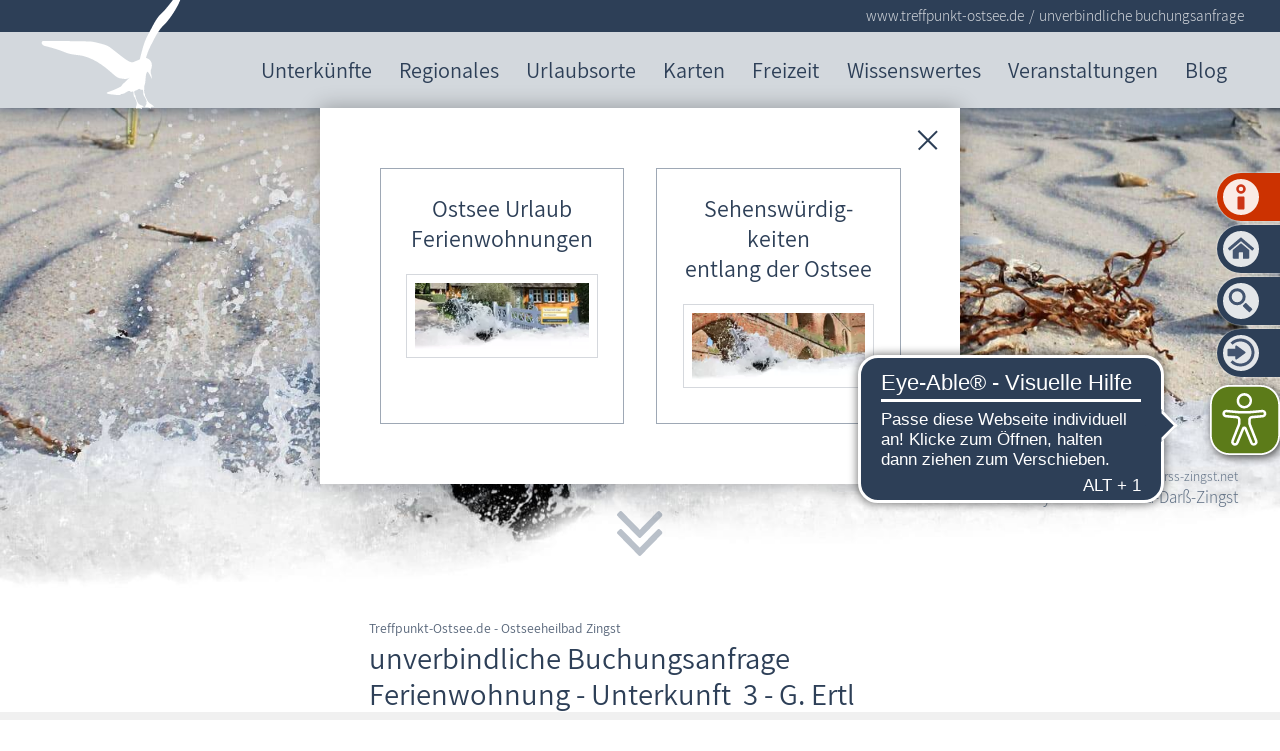

--- FILE ---
content_type: text/html; charset=utf-8
request_url: https://www.treffpunkt-ostsee.de/ostsee/unterkuenfte/buchungsformular.php?KdNr=438&ObjNr=3
body_size: 44295
content:
<!DOCTYPE html>
<html lang="de" class="pagestatus-init no-js no-weditor scrolled-top page_var20 object-default hasBlockLeft project-ostsee subdir-unterkuenfte navId-"><head><meta charset="UTF-8" /><title>unverbindliche Buchungsanfrage</title><!--
      Diese Seite wurde mit Weblication® CMS erstellt.
      Weblication® ist ein Produkt der Scholl Communications AG in 77694 Kehl.
      Weitere Informationen finden Sie unter https://www.weblication.de bzw. https://scholl.de.
    --><meta name="description" content="unverbindliche Buchungsanfrage an den Gastgeber oder Vermietungsservice"/><meta name="keywords" content="unverbindliche Buchungsanfrage"/><meta name="robots" content="noarchive, noindex, noodp"/><meta name="viewport" content="width=device-width, initial-scale=1"/><meta name="referrer" content="strict-origin-when-cross-origin"/><meta name="Generator" content="Weblication® CMS"/><!--[if IE]><meta http-equiv="x-ua-compatible" content="IE=edge" /><![endif]--><meta name="format-detection" content="telephone=no"/><meta name="geo.region" content="DE-MV"/><meta name="geo.placename" content="Fischland-Darß-Zingst"/><meta name="geo.position" content="54.386559;12.532058"/><meta property="twitter:card" content="summary_large_image"/><meta property="twitter:title" content="unverbindliche Buchungsanfrage"/><meta property="twitter:description" content="unverbindliche Buchungsanfrage an den Gastgeber oder Vermietungsservice"/><link rel="alternate" hreflang="de" href="https://www.treffpunkt-ostsee.de/ostsee/unterkuenfte/buchungsformular.php"/><link rel="icon" href="/default-wGlobal/wGlobal/layout/images/site-icons/favicon-ostsee.png"/><link rel="apple-touch-icon" href="/default-wGlobal/wGlobal/layout/images/site-icons/apple-touch-icon-180.png"/><script>document.documentElement.className = document.documentElement.className.replace('no-js', 'js');wNavidStandard='';wProjectPath='/ostsee'; </script><!--WNEOUC:<link rel="stylesheet" href="/default-wGlobal/wGlobal/layout/styles/optimized/design_8d2072e8bc0396f96174273f70d9dfea.css?1768826272"/>:WNEOUC--><!--WEOUCO--><style>
@media only screen and (min-width: 1201px){}@media only screen and (max-width: 1200px){}@media only screen and (min-width: 992px){}@media only screen and (max-width: 991px){}@media only screen and (min-width: 1080px){}@media only screen and (max-width: 1079px){}@media only screen and (min-width: 768px){}@media only screen and (max-width: 767px){}@media only screen and (min-width: 576px){}@media only screen and (max-width: 575px){}@media only screen and (min-width: 415px){}@media only screen and (max-width: 414px){}:root{--baseColorPrimary1:#2d3f57;--baseColorPrimary2:#ffcd50;--baseColorPrimary3:#c8ced4;--baseColorPrimary4:#FF7800;--baseColorWhite:#FFFFFF;--baseColorRed:#CC3201;--baseColorDarkBrown:#441c04;--baseColorTippDkl:#5c7b19;--baseColorTippHell:#d1dfa9;--baseColorLighter:rgba(62,82,108,0.1);--baseColorLight:rgba(62,82,108,0.5);--baseColorSemi:rgba(62,82,108,0.8);--baseColorDark:#888888;--baseColorDarker:rgba(45,63,87,0.9);--baseColorDarkGrey:#666666;--baseColorBlack:#000000;--baseColorNwm:#90497e;--baseColorSn:#c36387;--baseColorMse:#4a7d8c;--baseColorHro:#5c7b19;--baseColorVg:#d35100;--baseColorFdz:#ebc35f;--baseColorTO:#d3d8dd;--backgroundColorBody:var(--baseColorWhite);--backgroundColorHeader:var(--baseColorPrimary2);--backgroundColorHeaderBefore:#2d3f57;--fontColorHeaderBefore:var(--baseColorWhite);--fontColorSearchSymbolHeaderBefore:var(--baseColorWhite);--fontColorHeaderAfter:var(--baseColorDark);--backgroundColorHeaderAfter:var(--baseColorLight);--fontColorSearchSymbolHeader:var(--baseColorBlack);--fontColorSearchSymbolHeaderAfter:var(--baseColorBlack);--fontColorNavigationMetaHeaderMainLevel1:rgba(0,0,0,0.4);--fontColorNavigationMetaHeaderMainLevel1Selected:rgba(0,0,0,0.6);--fontColorNavigationMetaHeaderMainLevel1Hover:rgba(0,0,0,0.6);--fontColorNavigationMetaHeaderMainLevel1Active:rgba(0,0,0,0.6);--fontColorNavigationMetaHeaderBeforeLevel1:var(--baseColorWhite);--fontColorNavigationMetaHeaderBeforeLevel1Selected:var(--baseColorLighter);--fontColorNavigationMetaHeaderBeforeLevel1Hover:var(--baseColorLighter);--fontColorNavigationMetaHeaderBeforeLevel1Active:var(--baseColorLighter);--backgroundColorNavigationMeta:transparent;--backgroundColorNavigationMain:transparent;--backgroundColorNavigationMainLayer:var(--baseColorLighter);--backgroundColorMegaDropdown:var(--baseColorLighter);--backgroundColorNavigationMainBlockBefore:transparent;--fontColorNavigationMainLevel1:var(--baseColorPrimary1);--fontColorNavigationMainLevel1Selected:var(--baseColorWhite);--fontColorNavigationMainLevel1Hover:var(--baseColorPrimary1);--fontColorNavigationMainLevel1Active:var(--baseColorPrimary1);--fontColorNavigationMainLevel2:var(--baseColorPrimary1);--fontColorNavigationMainLevel2Selected:var(--baseColorPrimary1);--fontColorNavigationMainLevel2Hover:var(--baseColorPrimary1);--fontColorNavigationMainLevel2Active:var(--baseColorPrimary1);--backgroundColorNavigationMainLevel1:transparent;--backgroundColorNavigationMainLevel1Selected:transparent;--backgroundColorNavigationMainLevel1Hover:transparent;--backgroundColorNavigationMainLevel1Active:transparent;--backgroundColorNavigationMainLevel2:rgba(255,205,80,0.5);--backgroundColorNavigationMainLevel2Selected:var(--baseColorTippHell);--backgroundColorNavigationMainLevel2Hover:#c8ced4;--backgroundColorNavigationMainLevel2Active:#d1dfa9;--backgroundColorNavigationMenu:var(--baseColorLighter);--fontColorNavigationMenuLevel1:var(--baseColorPrimary1);--fontColorNavigationMenuLevel1Selected:var(--baseColorPrimary1);--fontColorNavigationMenuLevel1Hover:var(--baseColorPrimary1);--fontColorNavigationMenuLevel1Active:var(--baseColorPrimary1);--fontColorNavigationMenuLevel2:var(--baseColorPrimary1);--fontColorNavigationMenuLevel2Selected:var(--baseColorPrimary1);--fontColorNavigationMenuLevel2Hover:var(--baseColorPrimary1);--fontColorNavigationMenuLevel2Active:var(--baseColorPrimary1);--backgroundColorNavigationMenuLevel1:transparent;--backgroundColorNavigationMenuLevel1Selected:var(--baseColorPrimary3);--backgroundColorNavigationMenuLevel1Hover:var(--baseColorPrimary3);--backgroundColorNavigationMenuLevel1Active:rgba(209,223,169,0.05);--backgroundColorNavigationMenuLevel2:rgba(255,255,255,0.2);--backgroundColorNavigationMenuLevel2Selected:var(--baseColorPrimary3);--backgroundColorNavigationMenuLevel2Hover:var(--baseColorPrimary3);--backgroundColorNavigationMenuLevel2Active:rgba(209,223,169,0.05);--backgroundColorNavigationSub:transparent;--fontColorNavigationSubLevel1:var(--baseColorPrimary1);--fontColorNavigationSubLevel1Selected:var(--baseColorWhite);--fontColorNavigationSubLevel1Hover:var(--baseColorPrimary1);--fontColorNavigationSubLevel1Active:var(--baseColorPrimary1);--fontColorNavigationSubLevel2:var(--baseColorPrimary1);--fontColorNavigationSubLevel2Selected:var(--baseColorPrimary1);--fontColorNavigationSubLevel2Hover:var(--baseColorPrimary1);--fontColorNavigationSubLevel2Active:var(--baseColorPrimary1);--backgroundColorNavigationSubLevel1:transparent;--backgroundColorNavigationSubLevel1Selected:#ffe6a7;--backgroundColorNavigationSubLevel1Hover:transparent;--backgroundColorNavigationSubLevel1Active:transparent;--backgroundColorNavigationSubLevel2:rgba(255,205,80,0.5);--backgroundColorNavigationSubLevel2Selected:var(--baseColorPrimary3);--backgroundColorNavigationSubLevel2Hover:var(--baseColorPrimary3);--backgroundColorNavigationSubLevel2Active:var(--baseColorTippHell);--fontColorNavigationBreadcrumb:rgba(255,255,255,0.8);--fontColorNavigationBreadcrumbHover:var(--baseColorWhite);--fontColorNavigationBreadcrumbActive:var(--baseColorWhite);--backgroundColorNavigationBreadcrumb:transparent;--backgroundColorContent:var(--baseColorWhite);--fontColorDefault:#2d3f57;--fontColorHervorgehoben:#FF7800;--fontColorTippDkl:#1C3613;--fontColorSub:rgba(0,0,0,0.5);--fontColorWeak:rgba(0,0,0,0.4);--fontColorInverseDefault:#FFFFFF;--fontColorInverseSub:rgba(255,255,255,0.5);--fontColorInverseWeak:rgba(255,255,255,0.5);--fontColorError:#FB0008;--fontColorHeadline1:var(--baseColorPrimary1);--fontColorHeadline2:var(--baseColorPrimary1);--fontColorHeadline3:var(--baseColorPrimary1);--fontColorHeadline4:var(--baseColorPrimary1);--fontColorHeadline5:var(--baseColorPrimary1);--fontColorHeadline6:var(--baseColorPrimary1);--fontColorInverseHeadline1:var(--baseColorWhite);--fontColorInverseHeadline2:var(--baseColorWhite);--fontColorInverseHeadline3:var(--baseColorWhite);--fontColorInverseHeadline4:var(--baseColorWhite);--fontColorInverseHeadline5:var(--baseColorWhite);--fontColorInverseHeadline6:var(--baseColorWhite);--fontColorLink:#2d3f57;--fontColorLinkHover:rgba(0,0,0,0.8);--fontColorLinkActive:rgba(0,0,0,0.8);--fontColorInverseLink:rgba(255,255,255,0.7);--fontColorInverseLinkHover:#FFFFFF;--fontColorInverseLinkActive:#FFFFFF;--fontColorEntryTitle:var(--baseColorPrimary1);--fontColorEntryDate:var(--baseColorPrimary1);--fontColorEntryDescription:var(--baseColorPrimary1);--fontColorInverseEntryTitle:#FFFFFF;--fontColorInverseEntryDate:rgba(255,255,255,0.4);--fontColorInverseEntryDescription:rgba(255,255,255,0.7);--backgroundColorWhite:var(--baseColorWhite);--backgroundColorPrimary2:var(--baseColorPrimary2);--backgroundColorPrimary3:var(--baseColorPrimary3);--backgroundColorBlack:var(--baseColorDarker);--backgroundColorLight1:var(--baseColorLighter);--backgroundColorLight2:var(--baseColorLight);--backgroundColorDark1:var(--baseColorDarker);--backgroundColorDark2:var(--baseColorPrimary1);--backgroundColorError:#ffccd4;--borderColorDefault:var(--baseColorPrimary1);--borderColorLight:var(--baseColorLighter);--borderColorDark:var(--baseColorDarker);--borderColorLines:var(--baseColorLight);--borderColorPrimary2:var(--baseColorPrimary2);--borderColorPrimary3:var(--baseColorPrimary3);--backgroundColorButton:var(--baseColorPrimary1);--backgroundColorButtonHover:#1C2735;--backgroundColorButtonActive:#0A0E14;--borderColorButton:var(--baseColorPrimary1);--borderColorButtonHover:#1C2735;--borderColorButtonActive:#0A0E14;--fontColorButton:var(--baseColorWhite);--fontColorButtonHover:var(--baseColorWhite);--fontColorButtonActive:var(--baseColorWhite);--backgroundColorInverseButton:var(--baseColorWhite);--backgroundColorInverseButtonHover:#E6E6E6;--backgroundColorInverseButtonActive:#CCCCCC;--borderColorInverseButton:var(--baseColorLight);--borderColorInverseButtonHover:darken(rgba(62,82,108,0.5),10%);--borderColorInverseButtonActive:darken(rgba(62,82,108,0.5),20%);--fontColorInverseButton:var(--baseColorBlack);--fontColorInverseButtonHover:var(--baseColorBlack);--fontColorInverseButtonActive:var(--baseColorBlack);--backgroundColorInputs:var(--backgroundColorWhite);--borderColorInput:var(--baseColorLight);--borderColorInputFocus:var(--baseColorSemi);--backgroundColorTable:transparent;--borderColorTable:var(--borderColorDefault);--borderColorTablePrimary2:var(--borderColorPrimary2);--borderColorTablePrimary3:var(--borderColorPrimary3);--colorLinkIcon:var(--baseColorPrimary1);--colorLinkIconInverse:var(--baseColorWhite);--fontColorFunctions:var(--baseColorSemi);--fontColorFunctionsActive:var(--baseColorDark);--backgroundColorFunctions:transparent;--backgroundColorFunctionsActive:transparent;--backgroundColorFooter:#2d3f57;--isDarkBackgroundFooter:yes}@font-face{font-family:'Assistant';font-style:normal;font-weight:600;src:local('Assistant SemiBold'), local('Assistant SemiBold'), url(/default-wGlobal/wGlobal/layout/webfonts/Assistant/assistant-v2-latin-600.ttf) format('truetype')}@font-face{font-family:'Assistant';font-style:normal;font-weight:400;src:local('Assistant'), local('Assistant-Regular'), url(/default-wGlobal/wGlobal/layout/webfonts/Assistant/assistant-v2-latin-regular.ttf) format('truetype')}@font-face{font-family:'Assistant';font-style:normal;font-weight:300;src:local('Assistant Light'), local('Assistant-Light'), url(/default-wGlobal/wGlobal/layout/webfonts/Assistant/assistant-v2-latin-300.ttf) format('truetype')}.isLightBackground .isDarkBackground{}.isLightBackground .isDarkBackground div, .isLightBackground .isDarkBackground span, .isLightBackground .isDarkBackground p, .isLightBackground .isDarkBackground strong, .isLightBackground .isDarkBackground em, .isLightBackground .isDarkBackground ul, .isLightBackground .isDarkBackground li{color:#FFFFFF}.isLightBackground .isDarkBackground a, .isLightBackground .isDarkBackground a *{color:rgba(255,255,255,0.7)}.isLightBackground .isDarkBackground a:hover, .isLightBackground .isDarkBackground a *:hover{color:#FFFFFF}.isLightBackground .isDarkBackground .accordionHeaderOpener{}.isLightBackground .isDarkBackground .accordionHeaderOpener:before, .isLightBackground .isDarkBackground .accordionHeaderOpener:after{background-color:#FFFFFF !important}.isLightBackground .isDarkBackground .text-sub{color:rgba(255,255,255,0.5)}.isLightBackground .isDarkBackground .text-weak{color:rgba(255,255,255,0.5)}.isLightBackground .isDarkBackground h1, .isLightBackground .isDarkBackground h1 *{color:#FFFFFF}.isLightBackground .isDarkBackground h2, .isLightBackground .isDarkBackground h2 *{color:#FFFFFF}.isLightBackground .isDarkBackground h3, .isLightBackground .isDarkBackground h3 *{color:#FFFFFF}.isLightBackground .isDarkBackground h4, .isLightBackground .isDarkBackground h4 *, .isLightBackground .isDarkBackground h5, .isLightBackground .isDarkBackground h5 *, .isLightBackground .isDarkBackground h6, .isLightBackground .isDarkBackground h6 *{color:#FFFFFF}.isLightBackground .isDarkBackground .listDefault, .isLightBackground .isDarkBackground .listSearchResult{}.isLightBackground .isDarkBackground .listDefault .listEntryTitle, .isLightBackground .isDarkBackground .listSearchResult .listEntryTitle{color:#FFFFFF}.isLightBackground .isDarkBackground .listDefault .listEntryDate, .isLightBackground .isDarkBackground .listSearchResult .listEntryDate{color:rgba(255,255,255,0.4)}.isLightBackground .isDarkBackground .listDefault .listEntryDescription, .isLightBackground .isDarkBackground .listDefault .listEntryDescription *, .isLightBackground .isDarkBackground .listSearchResult .listEntryDescription, .isLightBackground .isDarkBackground .listSearchResult .listEntryDescription *{color:rgba(255,255,255,0.7)}.isLightBackground .isDarkBackground .listDefault .listEntryUrl > a, .isLightBackground .isDarkBackground .listSearchResult .listEntryUrl > a{color:rgba(255,255,255,0.7)}.isLightBackground .isDarkBackground .listDefault .listEntryUrl > a:hover, .isLightBackground .isDarkBackground .listSearchResult .listEntryUrl > a:hover{color:#FFFFFF}.isLightBackground{}.isLightBackground div, .isLightBackground span, .isLightBackground p, .isLightBackground strong, .isLightBackground em, .isLightBackground ul, .isLightBackground li{color:#2d3f57}.isLightBackground a, .isLightBackground a *{color:#2d3f57}.isLightBackground a:hover, .isLightBackground a *:hover{color:rgba(0,0,0,0.8)}.isLightBackground .accordionHeaderOpener{}.isLightBackground .accordionHeaderOpener:before, .isLightBackground .accordionHeaderOpener:after{background-color:#2d3f57 !important}.isLightBackground .text-sub{color:rgba(0,0,0,0.5)}.isLightBackground .text-weak{color:rgba(0,0,0,0.4)}.isLightBackground h1, .isLightBackground h1 *{color:#2d3f57}.isLightBackground h2, .isLightBackground h2 *{color:#2d3f57}.isLightBackground h3, .isLightBackground h3 *{color:#2d3f57}.isLightBackground h4, .isLightBackground h4 *, .isLightBackground h5, .isLightBackground h5 *, .isLightBackground h6, .isLightBackground h6 *{color:#2d3f57}.isLightBackground .listDefault, .isLightBackground .listSearchResult{}.isLightBackground .listDefault .listEntryTitle, .isLightBackground .listSearchResult .listEntryTitle{color:#2d3f57}.isLightBackground .listDefault .listEntryDate, .isLightBackground .listSearchResult .listEntryDate{color:#2d3f57}.isLightBackground .listDefault .listEntryDescription, .isLightBackground .listSearchResult .listEntryDescription{color:#2d3f57}@media only screen and (min-width: 768px){}html.wglBox{}html.ios .wLightbox .wLightboxOuter .wLightboxInner{overflow:auto;-webkit-overflow-scrolling:touch}@media only screen and (min-width: 768px){}@media only screen and (min-width: 768px){}@media only screen and (min-width: 768px){}@media only screen and (min-width: 768px){}@media only screen and (min-width: 768px){}@media print{}#blockContentInner{}#blockContentInner .elementSection > div, #blockContentInner .elementSectionObjectLocation > div, #blockContentInner .elementSectionObjectEventMulti > div, #blockContentInner .elementSectionObjectContactPerson > div, #blockContentInner .elementSectionObjectBlogpost > div{}html:lang(en) .wReaderPanelEmbed .wButtonStartReading:before{content:'Read aloud'}html:lang(en) .wReaderPanelEmbed .wButtonStopReading:before{content:'Stop'}.isLightBackground .isDarkBackground #scrollDown:before, .isLightBackground .isDarkBackground #scrollDown:after, .isLightBackground .isDarkBackground .scrollDownSection:before, .isLightBackground .isDarkBackground .scrollDownSection:after{background-color:#FFFFFF}#blockHeader #scrollProgress{position:absolute}html{overflow-y:scroll;-webkit-text-size-adjust:100%;font-size:17px}html.zoom-l{font-size:22.1px}@media only screen and (min-width: 768px){html{font-size:17px}html.zoom-l{font-size:22.1px}}@media only screen and (min-width: 992px){html{font-size:17px}html.zoom-l{font-size:22.1px}}@media only screen and (min-width: 1201px){html{font-size:17px}html.zoom-l{font-size:22.1px}}body{margin:0;padding:0;font-family:Assistant, Helvetica, Arial, Sans-serif;font-size:1rem;line-height:150%;color:#2d3f57;background:#FFFFFF;font-weight:300;-webkit-tap-highlight-color:transparent}body{}#blockPage{}@media only screen and (min-width: 1080px){#blockPage{margin-top:0;margin-bottom:0}}#blockHeader{width:100%;padding:0;background:#ffcd50;position:relative;z-index:1;-webkit-box-shadow:0px -11px 23px 10px rgba(62,82,108,1);-moz-box-shadow:0px -11px 23px 10px rgba(62,82,108,1);box-shadow:0px -11px 23px 10px rgba(62,82,108,1);position:fixed;z-index:100;top:0}html.project-ostsee #blockHeader{background:#d3d8dd}#blockHeader #blockHeaderBefore{display:none;height:32px;width:100%;line-height:32px;color:#FFFFFF;background:#2d3f57;padding:0}#blockHeader #blockHeaderBefore #blockHeaderBeforeInner{position:relative}#blockHeader #blockHeaderBefore #blockHeaderBeforeInner .wConfigMaskOpener{opacity:0.2;transition:opacity 0.2s linear}#blockHeader #blockHeaderBefore #blockHeaderBeforeInner .wConfigMaskOpener:hover{opacity:1}#blockHeader #blockHeaderMain{height:48px}#blockHeader #blockHeaderMain #blockHeaderMainInner{max-width:1201px;position:relative;margin:0 auto}#blockHeader #blockHeaderMain #logo{position:absolute;z-index:2;margin:-30px 0 0 1rem}#blockHeader #blockHeaderMain #logo > img, #blockHeader #blockHeaderMain #logo > svg{height:100px;width:auto;display:block}#blockHeader #blockHeaderMain #logo .logoImgFull{display:none}@media only screen and (max-width: 1079px){#blockHeader #blockHeaderMain{}#blockHeader #blockHeaderMain html.navmenu-open{overflow:hidden}#blockHeader #blockHeaderMain #navigationMain{width:100%;position:relative}#blockHeader #blockHeaderMain #navigationMain ul{list-style-type:none;margin:0;padding:0}#blockHeader #blockHeaderMain #navigationMain li{position:relative;display:block;margin:0;padding:0;border-bottom:1px dotted}#blockHeader #blockHeaderMain #navigationMain li > a{display:block;text-decoration:none;text-align:left}#blockHeader #blockHeaderMain #navigationMain > nav{display:block;position:fixed;top:0;left:0;width:100vw;height:0;margin-bottom:1rem;padding:0 1rem;overflow:auto;background-color:#ffe6a7}#blockHeader #blockHeaderMain #navigationMain > nav > ul{max-width:1200px;margin:10px auto 0 auto}#blockHeader #blockHeaderMain #navigationMain > nav li{}#blockHeader #blockHeaderMain #navigationMain > nav li > ul{display:none}#blockHeader #blockHeaderMain #navigationMain > nav li.selected, #blockHeader #blockHeaderMain #navigationMain > nav li.descendantSelected{}#blockHeader #blockHeaderMain #navigationMain > nav li.selected > ul, #blockHeader #blockHeaderMain #navigationMain > nav li.descendantSelected > ul{display:block}.navmenu-open #blockHeader #blockHeaderMain #navigationMain > nav{display:block;height:600px;height:calc(100vh - 48px)}#blockHeader #blockHeaderMain #navigationMain > nav > ul{}#blockHeader #blockHeaderMain #navigationMain > nav > ul > li{}#blockHeader #blockHeaderMain #navigationMain > nav > ul > li > a{font-size:1.2rem;color:#2d3f57;background-color:transparent;padding:0.7rem 3rem 0.7rem 1rem}#blockHeader #blockHeaderMain #navigationMain > nav > ul > li.selected, #blockHeader #blockHeaderMain #navigationMain > nav > ul > li.descendantSelected{}#blockHeader #blockHeaderMain #navigationMain > nav > ul > li.selected > a, #blockHeader #blockHeaderMain #navigationMain > nav > ul > li.descendantSelected > a{color:#2d3f57;background-color:#c8ced4}#blockHeader #blockHeaderMain #navigationMain > nav > ul > li:hover{}#blockHeader #blockHeaderMain #navigationMain > nav > ul > li:hover > a{color:#2d3f57;background-color:#c8ced4}#blockHeader #blockHeaderMain #navigationMain > nav > ul > li > a:active{color:#2d3f57;background-color:rgba(209,223,169,0.05)}#blockHeader #blockHeaderMain #navigationMain > nav > ul > li span.navpointToggler{position:absolute;cursor:pointer;right:0.5rem;top:0;width:1.8rem;height:1.8rem;padding:0.7rem;padding-right:0;box-sizing:content-box}#blockHeader #blockHeaderMain #navigationMain > nav > ul > li span.navpointToggler:before, #blockHeader #blockHeaderMain #navigationMain > nav > ul > li span.navpointToggler:after{transition:all 0.3s ease-in-out;content:'';position:absolute;margin:11px 0 0 3px;display:block;width:14px;height:2px;background-color:#2d3f57;transform:rotate(40deg)}#blockHeader #blockHeaderMain #navigationMain > nav > ul > li span.navpointToggler:after{margin:11px 0 0 12px;transform:rotate(-40deg)}#blockHeader #blockHeaderMain #navigationMain > nav > ul > li span.navpointToggler.open{}#blockHeader #blockHeaderMain #navigationMain > nav > ul > li span.navpointToggler.open:before{transform:rotate(-40deg)}#blockHeader #blockHeaderMain #navigationMain > nav > ul > li span.navpointToggler.open:after{transform:rotate(40deg)}#blockHeader #blockHeaderMain #navigationMain > nav > ul > li > ul{}#blockHeader #blockHeaderMain #navigationMain > nav > ul > li > ul > li{}#blockHeader #blockHeaderMain #navigationMain > nav > ul > li > ul > li > a{font-size:0.9rem;color:#2d3f57;background-color:rgba(255,255,255,0.2);padding:0.3rem 3rem 0.3rem 2rem}#blockHeader #blockHeaderMain #navigationMain > nav > ul > li > ul > li.selected, #blockHeader #blockHeaderMain #navigationMain > nav > ul > li > ul > li.descendantSelected{}#blockHeader #blockHeaderMain #navigationMain > nav > ul > li > ul > li.selected > a, #blockHeader #blockHeaderMain #navigationMain > nav > ul > li > ul > li.descendantSelected > a{color:#2d3f57;background-color:#c8ced4}#blockHeader #blockHeaderMain #navigationMain > nav > ul > li > ul > li:hover{}#blockHeader #blockHeaderMain #navigationMain > nav > ul > li > ul > li:hover > a{color:#2d3f57;background-color:#c8ced4}#blockHeader #blockHeaderMain #navigationMain > nav > ul > li > ul > li > a:active{color:#2d3f57;background-color:rgba(209,223,169,0.05)}#blockHeader #blockHeaderMain #navigationMain > nav > ul > li > ul > li span.navpointToggler{width:1.4rem;height:1.4rem;padding:0.3rem}#blockHeader #blockHeaderMain #navigationMain > nav > ul > li > ul > li > ul{}#blockHeader #blockHeaderMain #navigationMain > nav > ul > li > ul > li > ul > li{}#blockHeader #blockHeaderMain #navigationMain > nav > ul > li > ul > li > ul > li > a{font-size:0.8rem;color:#2d3f57;padding:0.2rem 3rem 0.2rem 3rem}#blockHeader #blockHeaderMain #navigationMain > nav > ul > li > ul > li > ul > li.selected, #blockHeader #blockHeaderMain #navigationMain > nav > ul > li > ul > li > ul > li.descendantSelected{}#blockHeader #blockHeaderMain #navigationMain > nav > ul > li > ul > li > ul > li.selected > a, #blockHeader #blockHeaderMain #navigationMain > nav > ul > li > ul > li > ul > li.descendantSelected > a{color:#2d3f57;background-color:#c8ced4}#blockHeader #blockHeaderMain #navigationMain > nav > ul > li > ul > li > ul > li:hover{}#blockHeader #blockHeaderMain #navigationMain > nav > ul > li > ul > li > ul > li:hover > a{color:#2d3f57;background-color:#c8ced4}#blockHeader #blockHeaderMain #navigationMain > nav > ul > li > ul > li > ul > li > a:active{color:#2d3f57;background-color:rgba(209,223,169,0.05)}#blockHeader #blockHeaderMain #navigationMain > nav > ul > li > ul > li > ul > li span.navpointToggler{width:1.2rem;height:1.2rem;padding:0.2rem}#blockHeader #blockHeaderMain #navigationMain > nav > ul > li > ul > li > ul > li > ul{}#blockHeader #blockHeaderMain #navigationMain > nav > ul > li > ul > li > ul > li > ul > li{}#blockHeader #blockHeaderMain #navigationMain > nav > ul > li > ul > li > ul > li > ul > li > a{font-size:0.8rem;color:#2d3f57;padding:0.1rem 3rem 0.1rem 4rem}#blockHeader #blockHeaderMain #navigationMain > nav > ul > li > ul > li > ul > li > ul > li.selected, #blockHeader #blockHeaderMain #navigationMain > nav > ul > li > ul > li > ul > li > ul > li.descendantSelected{}#blockHeader #blockHeaderMain #navigationMain > nav > ul > li > ul > li > ul > li > ul > li.selected > a, #blockHeader #blockHeaderMain #navigationMain > nav > ul > li > ul > li > ul > li > ul > li.descendantSelected > a{color:#2d3f57;background-color:#c8ced4}#blockHeader #blockHeaderMain #navigationMain > nav > ul > li > ul > li > ul > li > ul > li:hover{}#blockHeader #blockHeaderMain #navigationMain > nav > ul > li > ul > li > ul > li > ul > li:hover > a{color:#2d3f57;background-color:#c8ced4}#blockHeader #blockHeaderMain #navigationMain > nav > ul > li > ul > li > ul > li > ul > li > a:active{color:#2d3f57;background-color:rgba(209,223,169,0.05)}#blockHeader #blockHeaderMain #navigationMain > nav > ul > li > ul > li > ul > li > ul > li span.navpointToggler{width:1.2rem;height:1.2rem;padding:0.2rem}#blockHeader #blockHeaderMain #navigationMain > nav > ul > li > ul > li > ul > li > ul > li > ul{}#blockHeader #blockHeaderMain #navigationMain > nav > ul > li > ul > li > ul > li > ul > li > ul > li{}#blockHeader #blockHeaderMain #navigationMain > nav > ul > li > ul > li > ul > li > ul > li > ul > li > a{font-size:0.8rem;color:#2d3f57;padding:0.1rem 3rem 0.1rem 5rem}#blockHeader #blockHeaderMain #navigationMain > nav > ul > li > ul > li > ul > li > ul > li > ul > li.selected, #blockHeader #blockHeaderMain #navigationMain > nav > ul > li > ul > li > ul > li > ul > li > ul > li.descendantSelected{}#blockHeader #blockHeaderMain #navigationMain > nav > ul > li > ul > li > ul > li > ul > li > ul > li.selected > a, #blockHeader #blockHeaderMain #navigationMain > nav > ul > li > ul > li > ul > li > ul > li > ul > li.descendantSelected > a{color:#2d3f57;background-color:#c8ced4}#blockHeader #blockHeaderMain #navigationMain > nav > ul > li > ul > li > ul > li > ul > li > ul > li:hover{}#blockHeader #blockHeaderMain #navigationMain > nav > ul > li > ul > li > ul > li > ul > li > ul > li:hover > a{color:#2d3f57;background-color:#c8ced4}#blockHeader #blockHeaderMain #navigationMain > nav > ul > li > ul > li > ul > li > ul > li > ul > li > a:active{color:#2d3f57;background-color:rgba(209,223,169,0.05)}#blockHeader #blockHeaderMain #navigationMain > nav > ul > li > ul > li > ul > li > ul > li > ul > li span.navpointToggler{width:1.2rem;height:1.2rem;padding:0.2rem}#blockHeader #blockHeaderMain #navigationMain .navLevelEmbed{display:none}#blockHeader #blockHeaderMain #navigationMain #navigationMainToggler{display:block;position:absolute;top:0;right:0;margin:0 0 0 0;cursor:pointer;width:32px;height:32px}#blockHeader #blockHeaderMain #navigationMain #navigationMainToggler > div:first-child{display:none;padding:12px 38px 12px 16px;color:#2d3f57;text-decoration:none;font-size:1.2rem;text-transform:uppercase}#blockHeader #blockHeaderMain #navigationMain #navigationMainToggler > div:last-child{position:relative;width:32px;height:32px}#blockHeader #blockHeaderMain #navigationMain #navigationMainToggler > div:last-child:before{content:'';position:absolute;width:26px;height:11px;margin:6px 0 0 3px;border-top:solid 2px #2d3f57;border-bottom:solid 2px #2d3f57;transition:all 0.3s linear, border-color 0.3s 0.3s linear}#blockHeader #blockHeaderMain #navigationMain #navigationMainToggler > div:last-child:after{content:'';position:absolute;width:26px;height:20px;margin:6px 0 0 3px;border-bottom:solid 2px #2d3f57;transition:all 0.3s linear}#blockHeader #blockHeaderMain #navigationMain #navigationMainToggler.open > div:last-child:before{transform:rotate(45deg);transform-origin:2px 5px;border-bottom-color:transparent;transition:all 0.3s linear, border-color 0.1s linear}#blockHeader #blockHeaderMain #navigationMain #navigationMainToggler.open > div:last-child:after{transform:rotate(-45deg);transform-origin:2px 17px}#blockHeader #blockHeaderMain #navigationMain{}#blockHeader #blockHeaderMain #navigationMain #navigationMainToggler{top:8px;right:16px}#blockHeader #blockHeaderMain #navigationMain > nav{margin-top:48px}}@media print and (max-width: 1079px){#blockHeader #blockHeaderMain #navigationMain{display:none}}@media only screen and (min-width: 1080px){#blockHeader{}#blockHeader #blockHeaderBefore{display:block;height:32px;line-height:32px;background:#2d3f57;padding:0 4rem;float:none}#blockHeader #blockHeaderBefore:after{display:table;overflow:hidden;visibility:hidden;clear:both;content:"";height:0;font-size:0;line-height:0}#blockHeader #blockHeaderBefore #blockHeaderBeforeInner{position:relative;margin:0 auto;max-width:1201px}#blockHeader #blockHeaderMain{height:76px;padding:0 1rem}#blockHeader #blockHeaderMain #logo{margin:-22.5px 0 0 0;margin-top:-24px}#blockHeader #blockHeaderMain #logo .logoImg{display:none}#blockHeader #blockHeaderMain #logo .logoImgFull{display:block}#blockHeader #blockHeaderMain #logo > img, #blockHeader #blockHeaderMain #logo > svg{display:block;height:121px;margin-top:-20px}#blockHeader #blockHeaderMain #navigationMainToggler{display:none}#blockHeader #blockHeaderMain #navigationMain{background-color:transparent;user-select:none;-webkit-user-select:none;-moz-user-select:none;-ms-user-select:none;width:100%}#blockHeader #blockHeaderMain #navigationMain ul{list-style-type:none;margin:0;padding:0}#blockHeader #blockHeaderMain #navigationMain span.navpointToggler{pointer-events:none}#blockHeader #blockHeaderMain #navigationMain > nav{}#blockHeader #blockHeaderMain #navigationMain > nav li{display:block;margin:0;padding:0}#blockHeader #blockHeaderMain #navigationMain > nav li > a{display:block;text-decoration:none}#blockHeader #blockHeaderMain #navigationMain > nav li a[target="_blank"]::after{content:'';background-image:url('[data-uri]');content:'';display:inline-block;outline:none;margin:4px 5px 0 0;width:16px;height:16px;vertical-align:top;background-position:0 0;background-repeat:no-repeat;flex:none}#blockHeader #blockHeaderMain #navigationMain > nav li > span.navpointToggler{display:none}#blockHeader #blockHeaderMain #navigationMain > nav li > ul{display:none;position:absolute;z-index:80}#blockHeader #blockHeaderMain #navigationMain > nav > ul{}#blockHeader #blockHeaderMain #navigationMain > nav > ul > li{float:left}#blockHeader #blockHeaderMain #navigationMain > nav > ul > li[data-source='meta']{display:none}#blockHeader #blockHeaderMain #navigationMain > nav > ul > li > a{font-family:inherit;font-size:1.3rem;color:#2d3f57;background-color:#transparent;padding:0rem 0.8rem;line-height:48px}#blockHeader #blockHeaderMain #navigationMain > nav > ul > li.selected, #blockHeader #blockHeaderMain #navigationMain > nav > ul > li.descendantSelected{}#blockHeader #blockHeaderMain #navigationMain > nav > ul > li.selected > a, #blockHeader #blockHeaderMain #navigationMain > nav > ul > li.descendantSelected > a{color:#FFFFFF;background-color:transparent;color:#2d3f57;font-weight:bold !important;text-decoration:underline;text-underline-offset:5px}#blockHeader #blockHeaderMain #navigationMain > nav > ul > li:hover{}#blockHeader #blockHeaderMain #navigationMain > nav > ul > li:hover > a{color:#FFFFFF;background-color:transparent}#blockHeader #blockHeaderMain #navigationMain > nav > ul > li > a:active{color:#FFFFFF;background-color:transparent}#blockHeader #blockHeaderMain #navigationMain > nav > ul > li ul{width:280px;background-color:#ffe6a7;border-style:solid;border-width:1px;border-color:rgba(62,82,108,0.1);border:1px solid #c8ced4}html.project-ostsee #blockHeader #blockHeaderMain #navigationMain > nav > ul > li ul{background-color:#FFFFFF}#blockHeader #blockHeaderMain #navigationMain > nav > ul > li ul > li{position:relative;border-top:1px solid #FFFFFF}#blockHeader #blockHeaderMain #navigationMain > nav > ul > li ul > li > span.navpointToggler{display:block}#blockHeader #blockHeaderMain #navigationMain > nav > ul > li ul > li > a{font-family:inherit;font-size:1rem;color:#2d3f57;background-color:#ffe6a7;padding:0.5rem 1rem}html.project-ostsee #blockHeader #blockHeaderMain #navigationMain > nav > ul > li ul > li > a{background-color:rgba(62,82,108,0.1)}#blockHeader #blockHeaderMain #navigationMain > nav > ul > li ul > li:hover{}#blockHeader #blockHeaderMain #navigationMain > nav > ul > li ul > li:hover > a{color:#FFFFFF;background-color:#c8ced4}html.project-ostsee #blockHeader #blockHeaderMain #navigationMain > nav > ul > li ul > li:hover > a{background-color:#c8ced4}#blockHeader #blockHeaderMain #navigationMain > nav > ul > li ul > li > a:active{color:#FFFFFF;background-color:#d1dfa9}#blockHeader #blockHeaderMain #navigationMain > nav > ul > li ul > li.selected, #blockHeader #blockHeaderMain #navigationMain > nav > ul > li ul > li.descendantSelected{}#blockHeader #blockHeaderMain #navigationMain > nav > ul > li ul > li.selected > a, #blockHeader #blockHeaderMain #navigationMain > nav > ul > li ul > li.descendantSelected > a{color:#2d3f57;background-color:#c8ced4;padding-left:2rem}html.project-ostsee #blockHeader #blockHeaderMain #navigationMain > nav > ul > li ul > li.selected > a, html.project-ostsee #blockHeader #blockHeaderMain #navigationMain > nav > ul > li ul > li.descendantSelected > a{background-color:#d1dfa9}#blockHeader #blockHeaderMain #navigationMain > nav > ul > li ul > li ul{top:-1px;right:calc(-100% - 2 * 1px);width:calc(100% + 1 * 1px)}#blockHeader #blockHeaderMain #navigationMain > nav > ul > li ul > li ul > li{position:relative}#blockHeader #blockHeaderMain #navigationMain > nav > ul > li ul > li ul > li > a{font-family:inherit;font-size:1rem;color:#2d3f57;background-color:#ffe6a7;padding:0.5rem 1rem}#blockHeader #blockHeaderMain #navigationMain > nav > ul > li ul > li ul > li.selected, #blockHeader #blockHeaderMain #navigationMain > nav > ul > li ul > li ul > li.descendantSelected{}#blockHeader #blockHeaderMain #navigationMain > nav > ul > li ul > li ul > li.selected > a, #blockHeader #blockHeaderMain #navigationMain > nav > ul > li ul > li ul > li.descendantSelected > a{color:#2d3f57;background-color:#c8ced4}#blockHeader #blockHeaderMain #navigationMain > nav > ul > li ul > li ul > li:hover{}#blockHeader #blockHeaderMain #navigationMain > nav > ul > li ul > li ul > li:hover > a{color:#FFFFFF;background-color:#c8ced4}#blockHeader #blockHeaderMain #navigationMain > nav > ul > li ul > li ul > li > a:active{color:#FFFFFF;background-color:#d1dfa9}#blockHeader #blockHeaderMain #navigationMain > nav > ul > li ul > li ul > li ul{top:-1px;right:calc(-100% - 2 * 1px)}#blockHeader #blockHeaderMain #navigationMain > nav > ul > li ul > li ul > li ul{top:-1px;right:calc(-100% - 2 * 1px);width:calc(100% + 1 * 1px)}#blockHeader #blockHeaderMain #navigationMain > nav > ul > li ul > li ul > li ul > li{position:relative}#blockHeader #blockHeaderMain #navigationMain > nav > ul > li ul > li ul > li ul > li > a{font-family:inherit;font-size:1rem;color:#2d3f57;background-color:rgba(255,205,80,0.5);padding:0.5rem 1rem}html.project-ostsee #blockHeader #blockHeaderMain #navigationMain > nav > ul > li ul > li ul > li ul > li > a{background-color:rgba(200,206,212,0.5)}#blockHeader #blockHeaderMain #navigationMain > nav > ul > li ul > li ul > li ul > li.selected, #blockHeader #blockHeaderMain #navigationMain > nav > ul > li ul > li ul > li ul > li.descendantSelected{}#blockHeader #blockHeaderMain #navigationMain > nav > ul > li ul > li ul > li ul > li.selected > a, #blockHeader #blockHeaderMain #navigationMain > nav > ul > li ul > li ul > li ul > li.descendantSelected > a{color:;background-color:}#blockHeader #blockHeaderMain #navigationMain > nav > ul > li ul > li ul > li ul > li:hover{}#blockHeader #blockHeaderMain #navigationMain > nav > ul > li ul > li ul > li ul > li:hover > a{color:;background-color:}#blockHeader #blockHeaderMain #navigationMain > nav > ul > li ul > li ul > li ul > li > a:active{color:;background-color:}#blockHeader #blockHeaderMain #navigationMain > nav > ul > li ul > li ul > li ul > li ul{top:-1px;right:calc(-100% - 2 * 1px)}#blockHeader #blockHeaderMain #navigationMain > nav > ul > li ul > li ul > li ul > li:hover > ul{display:block}#blockHeader #blockHeaderMain #navigationMain > nav > ul > li ul > li ul > li ul > li.childs.open > .navpointToggler{display:block}#blockHeader #blockHeaderMain #navigationMain > nav > ul > li ul > li ul > li:hover > ul{display:block}#blockHeader #blockHeaderMain #navigationMain > nav > ul > li ul > li ul > li.childs.open > .navpointToggler{display:block}#blockHeader #blockHeaderMain #navigationMain > nav > ul > li ul > li:hover > ul{display:block}#blockHeader #blockHeaderMain #navigationMain > nav > ul > li ul > li.childs.open > .navpointToggler{display:block}#blockHeader #blockHeaderMain #navigationMain > nav > ul > li ul.subleftside > li > ul{right:100%}#blockHeader #blockHeaderMain #navigationMain > nav > ul > li ul.subleftside li.childs{}#blockHeader #blockHeaderMain #navigationMain > nav > ul > li ul.subleftside li.childs > a{padding-left:32px}#blockHeader #blockHeaderMain #navigationMain > nav > ul > li:not(.hasMegaDropdown):hover > ul{display:block}#blockHeader #blockHeaderMain #navigationMain .navpointToggler{position:absolute;display:block;right:0;top:9px;width:32px;height:24px;cursor:pointer}#blockHeader #blockHeaderMain #navigationMain .navpointToggler:before, #blockHeader #blockHeaderMain #navigationMain .navpointToggler:after{content:'';position:absolute;display:block;width:9px;height:1px;margin:9px 0 0 12px;background-color:#2d3f57;transform:rotate(50deg)}#blockHeader #blockHeaderMain #navigationMain .navpointToggler:after{margin:15px 0 0 12px;transform:rotate(-50deg)}#blockHeader #blockHeaderMain #navigationMain .subleftside > li > .navpointToggler{right:auto;left:0}#blockHeader #blockHeaderMain #navigationMain .subleftside > li > .navpointToggler:before{transform:rotate(-50deg)}#blockHeader #blockHeaderMain #navigationMain .subleftside > li > .navpointToggler:after{transform:rotate(50deg)}#blockHeader #blockHeaderMain #navigationMain .navLevelEmbed{display:none;position:absolute;z-index:101;width:100%;max-height:calc(100vh - 48px - 36px);left:0;margin:0;padding:40px 40px 40px 40px;overflow:auto;background-color:#ffe6a7;border-style:solid;border-width:1px;border-color:#FFFFFF;color:#2d3f57}#blockHeader #blockHeaderMain #navigationMain .navLevelEmbed .elementSection, #blockHeader #blockHeaderMain #navigationMain .navLevelEmbed .elementSectionObjectLocation, #blockHeader #blockHeaderMain #navigationMain .navLevelEmbed .elementSectionObjectEventMulti, #blockHeader #blockHeaderMain #navigationMain .navLevelEmbed .elementSectionObjectContactPerson, #blockHeader #blockHeaderMain #navigationMain .navLevelEmbed .elementSectionObjectBlogpost{padding:0 !important}#blockHeader #blockHeaderMain #navigationMain{position:absolute;width:100%;top:14px}#blockHeader #blockHeaderMain #navigationMain #navigationMainToggler{top:8px}#blockHeader #blockHeaderMain #navigationMain > nav{}#blockHeader #blockHeaderMain #navigationMain > nav > ul{float:right}}#blockBody{background:#FFFFFF;margin:0 auto;padding-top:calc(48px - 20px)}@media only screen and (min-width: 1080px){#blockBody{padding-top:108px}}#blockBodyBefore{position:relative}#navigationBreadcrumb{background-color:transparent;position:fixed;z-index:129;top:0px;width:100%;text-align:right}#navigationBreadcrumb:empty{display:none}#navigationBreadcrumb > div{font-size:0.9rem;text-align:left;text-transform:lowercase}#navigationBreadcrumb > div > div{display:inline}#navigationBreadcrumb > div > div a{text-decoration:none;padding:0 .3rem 0 0;color:rgba(255,255,255,0.8)}#navigationBreadcrumb > div > div a:before{content:'/';padding:0 .3rem 0 0;color:rgba(255,255,255,0.8)}#navigationBreadcrumb > div > div a:hover{color:#FFFFFF}#navigationBreadcrumb > div > div a:active{color:#FFFFFF}#navigationBreadcrumb > div > div:first-child{}#navigationBreadcrumb > div > div:first-child > a:before{content:'';padding:0}#navigationBreadcrumb{display:none}@media only screen and (min-width: 1080px){#navigationBreadcrumb{display:block}#navigationBreadcrumb > div{max-width:1201px;margin:0 4rem 0 auto;text-align:right;padding:3px 0 0.5rem 0}}@media only screen and (min-width: 1080px){#navigationBreadcrumb{}#navigationBreadcrumb > div{margin:0 1.8rem 0 auto}}#blockMain{position:relative;margin:0 auto;max-width:100%}#blockLeft{display:none;position:relative;padding:20px}#blockLeft #navigationSub{background-color:border: 1px solid red;width:100%;margin:5px 0 20px 0}#blockLeft #navigationSub > .wglButton{right:0}#blockLeft #navigationSub ul{list-style-type:none;margin:0;padding:0}#blockLeft #navigationSub a{display:block;text-decoration:none}#blockLeft #navigationSub a[target="_blank"]::after{background-image:url('[data-uri]');content:'';display:inline-block;outline:none;margin:4px 5px 0 5px;width:16px;height:16px;vertical-align:top;background-position:0 0;background-repeat:no-repeat;flex:none}#blockLeft #navigationSub > nav{}#blockLeft #navigationSub > nav .selectedNavpointMain{}#blockLeft #navigationSub > nav .selectedNavpointMain > a{font-family:inherit;font-size:1rem;line-height:140%;color:#2d3f57;background-color:#c8ced4;padding:0.5rem 0.5rem;font-weight:normal;padding-left:18px}#blockLeft #navigationSub > nav .selectedNavpointMain > a:before{content:'* ';position:absolute;left:5px;margin-top:4px;font-size:1.3rem}#blockLeft #navigationSub > nav > ul{}#blockLeft #navigationSub > nav > ul > li{display:block;margin:0;padding:0;border-bottom:solid 1px #ffffff}#blockLeft #navigationSub > nav > ul > li:before{content:'';display:inline-block;position:absolute;margin:12px 2px 0 0;width:1rem;height:1rem;vertical-align:top;background-image:url("[data-uri]");background-position:0 0;background-repeat:no-repeat}#blockLeft #navigationSub > nav > ul > li[data-source='meta']{display:none}#blockLeft #navigationSub > nav > ul > li:first-child{border-top:solid 1px #FFFFFF}#blockLeft #navigationSub > nav > ul > li > a{font-family:inherit;font-size:1rem;line-height:140%;color:#2d3f57;background-color:#ffe6a7;padding:0.5rem 0.5rem 0.5rem 1rem}html.project-ostsee #blockLeft #navigationSub > nav > ul > li > a{background-color:rgba(62,82,108,0.1)}#blockLeft #navigationSub > nav > ul > li > a:hover{color:#FFFFFF;background-color:#c8ced4}html.project-ostsee #blockLeft #navigationSub > nav > ul > li > a:hover{background-color:#c8ced4}#blockLeft #navigationSub > nav > ul > li > a:active{color:#2d3f57;background-color:#d1dfa9}html.project-ostsee #blockLeft #navigationSub > nav > ul > li > a:active{background-color:#d1dfa9}#blockLeft #navigationSub > nav > ul > li.selected, #blockLeft #navigationSub > nav > ul > li.descendantSelected{}#blockLeft #navigationSub > nav > ul > li.selected > a, #blockLeft #navigationSub > nav > ul > li.descendantSelected > a{color:#2d3f57;background-color:#c8ced4;font-weight:normal}html.project-ostsee #blockLeft #navigationSub > nav > ul > li.selected > a, html.project-ostsee #blockLeft #navigationSub > nav > ul > li.descendantSelected > a{background-color:#c8ced4}#blockLeft #navigationSub > nav > ul > li > span.navpointToggler{display:none}#blockLeft #navigationSub > nav > ul > li > ul{margin-bottom:1px;border-top:solid 1px #FFFFFF}#blockLeft #navigationSub > nav > ul > li > ul > li{display:block;margin:0;padding:0;border-bottom:solid 1px #ffffff}#blockLeft #navigationSub > nav > ul > li > ul > li:before{content:'';display:inline-block;position:absolute;margin:12px 0 0 8px;width:1rem;height:1rem;vertical-align:top;background-image:url("[data-uri]");background-position:0 0;background-repeat:no-repeat}#blockLeft #navigationSub > nav > ul > li > ul > li > a{font-family:inherit;font-size:1rem;line-height:140%;color:#2d3f57;background-color:#ffe6a7;padding:0.5rem 0.5rem 0.5rem 1.5rem}html.project-ostsee #blockLeft #navigationSub > nav > ul > li > ul > li > a{background-color:rgba(62,82,108,0.1)}#blockLeft #navigationSub > nav > ul > li > ul > li > a:hover{color:#FFFFFF;background-color:#c8ced4}html.project-ostsee #blockLeft #navigationSub > nav > ul > li > ul > li > a:hover{background-color:#c8ced4}#blockLeft #navigationSub > nav > ul > li > ul > li > a:active{color:#2d3f57;background-color:#d1dfa9}html.project-ostsee #blockLeft #navigationSub > nav > ul > li > ul > li > a:active{background-color:#d1dfa9}#blockLeft #navigationSub > nav > ul > li > ul > li.selected, #blockLeft #navigationSub > nav > ul > li > ul > li.descendantSelected{}#blockLeft #navigationSub > nav > ul > li > ul > li.selected > a, #blockLeft #navigationSub > nav > ul > li > ul > li.descendantSelected > a{color:#2d3f57;background-color:$#c8ced4;font-weight:normal}html.project-ostsee #blockLeft #navigationSub > nav > ul > li > ul > li.selected > a, html.project-ostsee #blockLeft #navigationSub > nav > ul > li > ul > li.descendantSelected > a{background-color:#c8ced4}#blockLeft #navigationSub > nav > ul > li > ul > li > span.navpointToggler{display:none}#blockLeft #navigationSub > nav > ul > li > ul > li > ul{border-top:solid 1px #FFFFFF}#blockLeft #navigationSub > nav > ul > li > ul > li > ul > li{display:block;padding:0;border-bottom:solid 1px #ffffff}#blockLeft #navigationSub > nav > ul > li > ul > li > ul > li:before{content:'';display:inline-block;position:absolute;margin:12px 0 0 16px;width:1rem;height:1rem;vertical-align:top;background-image:url("[data-uri]");background-position:0 0;background-repeat:no-repeat}#blockLeft #navigationSub > nav > ul > li > ul > li > ul > li > a{font-family:inherit;font-size:1rem;line-height:140%;color:#2d3f57;background-color:#ffe6a7;padding:0.5rem 0.5rem 0.5rem 2rem}html.project-ostsee #blockLeft #navigationSub > nav > ul > li > ul > li > ul > li > a{background-color:rgba(62,82,108,0.1)}#blockLeft #navigationSub > nav > ul > li > ul > li > ul > li > a:hover{color:#FFFFFF;background-color:#c8ced4}html.project-ostsee #blockLeft #navigationSub > nav > ul > li > ul > li > ul > li > a:hover{background-color:#c8ced4}#blockLeft #navigationSub > nav > ul > li > ul > li > ul > li > a:active{color:#2d3f57;background-color:#d1dfa9}html.project-ostsee #blockLeft #navigationSub > nav > ul > li > ul > li > ul > li > a:active{background-color:#d1dfa9}#blockLeft #navigationSub > nav > ul > li > ul > li > ul > li.selected, #blockLeft #navigationSub > nav > ul > li > ul > li > ul > li.descendantSelected{}#blockLeft #navigationSub > nav > ul > li > ul > li > ul > li.selected > a, #blockLeft #navigationSub > nav > ul > li > ul > li > ul > li.descendantSelected > a{color:#2d3f57;background-color:#c8ced4;font-weight:normal}html.project-ostsee #blockLeft #navigationSub > nav > ul > li > ul > li > ul > li.selected > a, html.project-ostsee #blockLeft #navigationSub > nav > ul > li > ul > li > ul > li.descendantSelected > a{background-color:#c8ced4}#blockLeft #navigationSub > nav > ul > li > ul > li > ul > li > span.navpointToggler{display:none}#blockLeft #navigationSub > nav > ul > li > ul > li > ul > li > ul{border-top:solid 1px #FFFFFF}#blockLeft #navigationSub > nav > ul > li > ul > li > ul > li > ul > li{display:block;padding:0;border-bottom:solid 1px #ffffff}#blockLeft #navigationSub > nav > ul > li > ul > li > ul > li > ul > li:before{content:'';display:inline-block;position:absolute;margin:12px 0 0 16px;width:1rem;height:1rem;vertical-align:top;background-image:url("[data-uri]");background-position:0 0;background-repeat:no-repeat}#blockLeft #navigationSub > nav > ul > li > ul > li > ul > li > ul > li > a{font-family:inherit;font-size:1rem;line-height:140%;color:#2d3f57;background-color:#ffe6a7;padding:0.5rem 0.5rem 0.5rem 2rem}html.project-ostsee #blockLeft #navigationSub > nav > ul > li > ul > li > ul > li > ul > li > a{background-color:rgba(62,82,108,0.1)}#blockLeft #navigationSub > nav > ul > li > ul > li > ul > li > ul > li > a:hover{color:#FFFFFF;background-color:#c8ced4}html.project-ostsee #blockLeft #navigationSub > nav > ul > li > ul > li > ul > li > ul > li > a:hover{background-color:#c8ced4}#blockLeft #navigationSub > nav > ul > li > ul > li > ul > li > ul > li > a:active{color:#2d3f57;background-color:#d1dfa9}html.project-ostsee #blockLeft #navigationSub > nav > ul > li > ul > li > ul > li > ul > li > a:active{background-color:#d1dfa9}#blockLeft #navigationSub > nav > ul > li > ul > li > ul > li > ul > li.selected, #blockLeft #navigationSub > nav > ul > li > ul > li > ul > li > ul > li.descendantSelected{}#blockLeft #navigationSub > nav > ul > li > ul > li > ul > li > ul > li.selected > a, #blockLeft #navigationSub > nav > ul > li > ul > li > ul > li > ul > li.descendantSelected > a{color:#2d3f57;background-color:#c8ced4;font-weight:bold}html.project-ostsee #blockLeft #navigationSub > nav > ul > li > ul > li > ul > li > ul > li.selected > a, html.project-ostsee #blockLeft #navigationSub > nav > ul > li > ul > li > ul > li > ul > li.descendantSelected > a{background-color:#c8ced4}#blockLeft #navigationSub > nav > ul > li > ul > li > ul > li > ul > li > span.navpointToggler{display:none}@media only screen and (min-width: 992px){#blockLeft{float:left;width:250px;padding:0;padding-top:0.5rem;display:block}}#blockContent{display:block;position:relative;background:#FFFFFF}#blockContent > div, #blockContent > div > div.wWebtagGroup > div > div > div{}#blockContent > div > .elementContent, #blockContent > div > .elementText, #blockContent > div > .elementPicture, #blockContent > div > .elementHeadline, #blockContent > div > .elementBox, #blockContent > div > div.wWebtagGroup > div > div > div > .elementContent, #blockContent > div > div.wWebtagGroup > div > div > div > .elementText, #blockContent > div > div.wWebtagGroup > div > div > div > .elementPicture, #blockContent > div > div.wWebtagGroup > div > div > div > .elementHeadline, #blockContent > div > div.wWebtagGroup > div > div > div > .elementBox{margin-left:20px;margin-right:20px}@media only screen and (min-width: 992px){#blockContent{}#blockContent > div, #blockContent > div > div.wWebtagGroup > div > div > div{}#blockContent > div > .elementContent, #blockContent > div > .elementText, #blockContent > div > .elementPicture, #blockContent > div > .elementHeadline, #blockContent > div > .elementBox, #blockContent > div > div.wWebtagGroup > div > div > div > .elementContent, #blockContent > div > div.wWebtagGroup > div > div > div > .elementText, #blockContent > div > div.wWebtagGroup > div > div > div > .elementPicture, #blockContent > div > div.wWebtagGroup > div > div > div > .elementHeadline, #blockContent > div > div.wWebtagGroup > div > div > div > .elementBox{max-width:960px;margin-left:auto;margin-right:auto}}#blockAfter{position:relative}@media only screen and (min-width: 992px){}#blockFooter{display:block;clear:both;position:relative;margin:0 auto}#blockFooter h1, #blockFooter h2, #blockFooter h3, #blockFooter h4, #blockFooter h5, #blockFooter h6{font-weight:normal}#blockFooter p, #blockFooter ul{}#blockFooter a{text-decoration:none;line-height:188%}#blockFooter a:before{margin-top:7px}.object-singlepage #blockHeader{background-color:rgba(62,82,108,0.1)}.page_var10 #blockHeader, .page_var1 #blockHeader{}.page_var20{}.page_var20 #blockMain{max-width:1201px;margin:0 auto;box-sizing:content-box;padding:0}.page_var20 #blockMain > div{box-sizing:border-box}.page_var20 #blockHeader, .page_var0 #blockHeader{}@media only screen and (min-width: 992px){.page_var20 #blockMain{padding:1rem}}@media only screen and (min-width: 1080px){.page_var20 #blockMain{padding:1rem 1rem 1rem 4rem}}@media only screen and (min-width: 992px){.page_var20{}.page_var20 #blockContent{float:left;width:calc(100% - 250px)}}.page_var30 #blockHeader{}@media only screen and (min-width: 992px){}@media only screen and (min-width: 992px){}.page_var40 #blockHeader{}@media only screen and (min-width: 992px){}@media only screen and (min-width: 992px){}.page_var100 #blockHeader{}.page_var400 #blockHeader{max-width:none;z-index:3}.scrolled-top.page_var400 #blockHeader{background-color:transparent}.page_var400 #blockHeader #blockHeaderBefore{display:none}.scrolldirection-down.page_var400 #blockHeader, .scrolldirection-up.page_var400 #blockHeader{background:#ffcd50}.page_var400.weditor #blockHeader{position:relative}.page_var500 #blockHeader{max-width:none;z-index:3}.scrolled-top.page_var500 #blockHeader{background-color:transparent}.page_var500 #blockHeader #blockHeaderBefore{display:none}.page_var500 #blockHeader #navigationMain{display:none}.scrolldirection-down.page_var500 #blockHeader, .scrolldirection-up.page_var500 #blockHeader{background:#ffcd50}.page_var500.weditor #blockHeader{position:relative}.page_var10000 #blockHeader{}@media only screen and (min-width: 992px){}@media only screen and (min-width: 1080px){}@media only screen and (min-width: 992px){}.elementForm .containerFormElementsMultiple:after, .elementContainerStandard_var0 .elementContainerStandard:after, .elementContainerStandard:after, .elementBox > .boxInner:after, #blockFooter:after, #blockMain:after, #blockBody:after, #blockHeader:after{display:table;overflow:hidden;visibility:hidden;clear:both;content:".";height:0;font-size:0;line-height:0}.clickable{cursor:pointer}.kleinereSchrift09{font-size:0.9rem}picture{line-height:0}picture img{max-width:100%}picture[data-lazyloading='1'] img.wglLazyLoadInit{background:#f0f0f0}html{box-sizing:border-box}*, *:before, *:after{box-sizing:inherit}img{}img .picture{margin:0;height:auto;max-width:100%;vertical-align:bottom}img .pictureLeft{float:left;margin:0 24px 10px 0;height:auto;max-width:100%;vertical-align:bottom}img .pictureCenter{margin:0 24px 4px 0;height:auto;max-width:100%;vertical-align:bottom}img .pictureRight{float:right;margin:0 0 4px 24px;height:auto;max-width:100%;vertical-align:bottom}p{margin:0 0 1rem 0}.alignCenter{text-align:center}ul{margin:0;padding:0;list-style:none}ol, ul{margin:0;padding:0}li{margin:0;padding:0}hr{margin:0 0 10px 0;border-color:rgba(62,82,108,0.5);border-style:solid none none none;height:0px}acronym, abbr{border-bottom:dashed 1px rgba(62,82,108,0.5)}blockquote{border-left:solid 4px rgba(62,82,108,0.5);padding-left:1rem}sup{font-size:70%;line-height:0;vertical-align:super}a{text-decoration:underline;color:#2d3f57}a > span{color:inherit !important}p a, li a{font-weight:600}#blockLeft a, #blockFooter a{text-decoration:none}a.downloadIcon > span, a.iconUrl > span, a.intern:before, a.extern:before, a.box:before, a.boxP_icture:before, a.download:before, a.pdf:before, a.doc:before, a.xls:before, a.audio:before, a.video:before, a.next:before, a.back:before, a.wpst:before, a.mail:before, a.wpst:before, span.phone:before, a.phone:before, span.fax:before, a.fax:before, span.mobile:before, a.mobile:before, a.maps:before, a.rss:before, a.vcf:before, a.ical:before{content:'';display:inline-block;outline:none;margin:4px 5px 0 0;width:16px;height:16px;vertical-align:top;background-position:0 0;background-repeat:no-repeat;flex:none}a.next, a.intern, a.extern, a.box, a.boxPicture, a.download, a.pdf, a.doc, a.xls, a.audio, a.video, a.next, a.back, a.wpst, a.wpst, a.mail, a.wpst, span.phone, a.phone, span.fax, a.fax, span.mobile, a.mobile, a.maps, a.rss, a.vcf, a.ical{}a.next > span, a.intern > span, a.extern > span, a.box > span, a.boxPicture > span, a.download > span, a.pdf > span, a.doc > span, a.xls > span, a.audio > span, a.video > span, a.next > span, a.back > span, a.wpst > span, a.mail > span, a.wpst > span, span.phone > span, a.phone > span, span.fax > span, a.fax > span, span.mobile > span, a.mobile > span, a.maps > span, a.rss > span, a.vcf > span, a.ical > span{display:inline-block;text-decoration:inherit;color:inherit;font:inherit;max-width:calc(100% - 20px)}body, .isLightBackground{}body a.intern:before, .isLightBackground a.intern:before{background-image:url("[data-uri]")}body a.extern:before, .isLightBackground a.extern:before{background-image:url("[data-uri]")}body a.box:before, .isLightBackground a.box:before{background-image:url("[data-uri]")}body a.boxP_icture:before, .isLightBackground a.boxP_icture:before{background-image:url("[data-uri]")}body a.download:before, .isLightBackground a.download:before{background-image:url("[data-uri]")}body a.pdf:before, .isLightBackground a.pdf:before{background-image:url("[data-uri]")}body a.doc:before, .isLightBackground a.doc:before{background-image:url("[data-uri]")}body a.xls:before, .isLightBackground a.xls:before{background-image:url("[data-uri]")}body a.audio:before, .isLightBackground a.audio:before{background-image:url("[data-uri]")}body a.video:before, .isLightBackground a.video:before{background-image:url("[data-uri]")}body a.next:before, .isLightBackground a.next:before{background-image:url("[data-uri]")}body a.back:before, .isLightBackground a.back:before{background-image:url("[data-uri]")}body a.wpst:before, body a.mail:before, body a.wpst:before, .isLightBackground a.wpst:before, .isLightBackground a.mail:before, .isLightBackground a.wpst:before{background-image:url("[data-uri]")}body span.phone:before, body a.phone:before, .isLightBackground span.phone:before, .isLightBackground a.phone:before{background-image:url("[data-uri]")}body span.fax:before, body a.fax:before, .isLightBackground span.fax:before, .isLightBackground a.fax:before{background-image:url("[data-uri]")}body span.mobile:before, body a.mobile:before, .isLightBackground span.mobile:before, .isLightBackground a.mobile:before{background-image:url("[data-uri]")}body a.maps:before, .isLightBackground a.maps:before{background-image:url("[data-uri]")}body a.rss:before, .isLightBackground a.rss:before{background-image:url("/default-wGlobal/wGlobal/layout/images/links/rss.svg")}body a.vcf:before, .isLightBackground a.vcf:before{background-image:url("[data-uri]")}body a.ical:before, .isLightBackground a.ical:before{background-image:url("[data-uri]")}.isLightBackground .isDarkBackground, .isLightBackground .isInverseBackground{}.isLightBackground .isDarkBackground a.intern:before, .isLightBackground .isInverseBackground a.intern:before{background-image:url("[data-uri]")}.isLightBackground .isDarkBackground a.extern:before, .isLightBackground .isInverseBackground a.extern:before{background-image:url("[data-uri]")}.isLightBackground .isDarkBackground a.box:before, .isLightBackground .isInverseBackground a.box:before{background-image:url("[data-uri]")}.isLightBackground .isDarkBackground a.boxPicture:before, .isLightBackground .isInverseBackground a.boxPicture:before{background-image:url("[data-uri]")}.isLightBackground .isDarkBackground a.download:before, .isLightBackground .isInverseBackground a.download:before{background-image:url("[data-uri]")}.isLightBackground .isDarkBackground a.pdf:before, .isLightBackground .isInverseBackground a.pdf:before{background-image:url("[data-uri]")}.isLightBackground .isDarkBackground a.doc:before, .isLightBackground .isInverseBackground a.doc:before{background-image:url("[data-uri]")}.isLightBackground .isDarkBackground a.xls:before, .isLightBackground .isInverseBackground a.xls:before{background-image:url("[data-uri]")}.isLightBackground .isDarkBackground a.audio:before, .isLightBackground .isInverseBackground a.audio:before{background-image:url("[data-uri]")}.isLightBackground .isDarkBackground a.video:before, .isLightBackground .isInverseBackground a.video:before{background-image:url("[data-uri]")}.isLightBackground .isDarkBackground a.next:before, .isLightBackground .isInverseBackground a.next:before{background-image:url("[data-uri]")}.isLightBackground .isDarkBackground a.back:before, .isLightBackground .isInverseBackground a.back:before{background-image:url("[data-uri]")}.isLightBackground .isDarkBackground a.wpst:before, .isLightBackground .isDarkBackground a.mail:before, .isLightBackground .isDarkBackground a.wpst:before, .isLightBackground .isInverseBackground a.wpst:before, .isLightBackground .isInverseBackground a.mail:before, .isLightBackground .isInverseBackground a.wpst:before{background-image:url("[data-uri]")}.isLightBackground .isDarkBackground a.phone:before, .isLightBackground .isInverseBackground a.phone:before{background-image:url("[data-uri]")}.isLightBackground .isDarkBackground a.fax:before, .isLightBackground .isInverseBackground a.fax:before{background-image:url("[data-uri]")}.isLightBackground .isDarkBackground a.mobile:before, .isLightBackground .isInverseBackground a.mobile:before{background-image:url("[data-uri]")}.isLightBackground .isDarkBackground a.maps:before, .isLightBackground .isInverseBackground a.maps:before{background-image:url("[data-uri]")}.isLightBackground .isDarkBackground a.rss:before, .isLightBackground .isInverseBackground a.rss:before{background-image:url("/default-wGlobal/wGlobal/layout/images/links/rss.svg")}.isLightBackground .isDarkBackground a.vcf:before, .isLightBackground .isInverseBackground a.vcf:before{background-image:url("[data-uri]")}.isLightBackground .isDarkBackground a.ical:before, .isLightBackground .isInverseBackground a.ical:before{background-image:url("[data-uri]")}a.downloadIcon{background-image:none !important}a.downloadIcon.downloadIcon:before{display:none}a.phone[href=''], a.phone:not([href]), a.fax[href=''], a.fax:not([href]), a.mobile[href=''], a.mobile:not([href]){pointer-events:none;cursor:text;text-decoration:none;color:#2d3f57}a:hover{text-decoration:none;color:rgba(0,0,0,0.8)}a.wpst{}.isLightBackground .isDarkBackground .linkButton, .isLightBackground .isDarkBackground .listEntryElementLink_var20 a, .isLightBackground .isDarkBackground .listLoaderMore > a, .isLightBackground .isDarkBackground .elementSectionObjectNews .linkDetails, .isLightBackground .isDarkBackground .elementSectionObjectAdventCalendarDay .linkDetails, .isLightBackground .isDarkBackground .elementLink_var10 > a, .isLightBackground .isDarkBackground .elementObjectEventMulti .elementObjectEventMultiIcal > a, .isLightBackground .isDarkBackground .elementObjectContactPerson .elementObjectContactPersonData .elementObjectContactPersonVcard > a{color:#000000;background-color:#FFFFFF;border-color:rgba(62,82,108,0.5)}.isLightBackground .linkButton, .isLightBackground .listEntryElementLink_var20 a, .isLightBackground .listLoaderMore > a, .isLightBackground .elementSectionObjectNews .linkDetails, .isLightBackground .elementSectionObjectAdventCalendarDay .linkDetails, .isLightBackground .elementLink_var10 > a, .isLightBackground .elementObjectEventMulti .elementObjectEventMultiIcal > a, .isLightBackground .elementObjectContactPerson .elementObjectContactPersonData .elementObjectContactPersonVcard > a{color:#FFFFFF;background-color:#2d3f57;border-color:#2d3f57}.isLightBackground .isDarkBackground .linkButton:hover, .isLightBackground .isDarkBackground .listEntryElementLink_var20 a:hover, .isLightBackground .isDarkBackground .listLoaderMore > a:hover, .isLightBackground .isDarkBackground .elementSectionObjectNews .linkDetails:hover, .isLightBackground .isDarkBackground .elementSectionObjectAdventCalendarDay .linkDetails:hover, .isLightBackground .isDarkBackground .elementLink_var10 > a:hover, .isLightBackground .isDarkBackground .elementObjectEventMulti .elementObjectEventMultiIcal > a:hover, .isLightBackground .isDarkBackground .elementObjectContactPerson .elementObjectContactPersonData .elementObjectContactPersonVcard > a:hover{color:#000000;background-color:#E6E6E6;border-color:darken(rgba(62,82,108,0.5),10%)}.isLightBackground .linkButton:hover, .isLightBackground .listEntryElementLink_var20 a:hover, .isLightBackground .listLoaderMore > a:hover, .isLightBackground .elementSectionObjectNews .linkDetails:hover, .isLightBackground .elementSectionObjectAdventCalendarDay .linkDetails:hover, .isLightBackground .elementLink_var10 > a:hover, .isLightBackground .elementObjectEventMulti .elementObjectEventMultiIcal > a:hover, .isLightBackground .elementObjectContactPerson .elementObjectContactPersonData .elementObjectContactPersonVcard > a:hover{color:#FFFFFF;background-color:#1C2735;border-color:#1C2735}.isLightBackground .isDarkBackground .linkButton:active, .isLightBackground .isDarkBackground .listEntryElementLink_var20 a:active, .isLightBackground .isDarkBackground .listLoaderMore > a:active, .isLightBackground .isDarkBackground .elementSectionObjectNews .linkDetails:active, .isLightBackground .isDarkBackground .elementSectionObjectAdventCalendarDay .linkDetails:active, .isLightBackground .isDarkBackground .elementLink_var10 > a:active, .isLightBackground .isDarkBackground .elementObjectEventMulti .elementObjectEventMultiIcal > a:active, .isLightBackground .isDarkBackground .elementObjectContactPerson .elementObjectContactPersonData .elementObjectContactPersonVcard > a:active{color:#000000;background-color:#CCCCCC;border-color:darken(rgba(62,82,108,0.5),20%)}.isLightBackground .linkButton:active, .isLightBackground .listEntryElementLink_var20 a:active, .isLightBackground .listLoaderMore > a:active, .isLightBackground .elementSectionObjectNews .linkDetails:active, .isLightBackground .elementSectionObjectAdventCalendarDay .linkDetails:active, .isLightBackground .elementLink_var10 > a:active, .isLightBackground .elementObjectEventMulti .elementObjectEventMultiIcal > a:active, .isLightBackground .elementObjectContactPerson .elementObjectContactPersonData .elementObjectContactPersonVcard > a:active{color:#FFFFFF;background-color:#0A0E14;border-color:#0A0E14}.isLightBackground .isDarkBackground .linkButtonWhite:hover, .isLightBackground .isDarkBackground .listDefaultLink_var41 .listEntryLink a:hover, .isLightBackground .isDarkBackground .elementLink_var11 > a:hover{color:#000000;background-color:#E6E6E6;border-color:darken(rgba(62,82,108,0.5),10%)}.isLightBackground .linkButtonWhite:hover, .isLightBackground .listDefaultLink_var41 .listEntryLink a:hover, .isLightBackground .elementLink_var11 > a:hover{color:#FFFFFF;background-color:#1C2735;border-color:#1C2735}.isLightBackground .isDarkBackground .linkButtonWhite:active, .isLightBackground .isDarkBackground .listDefaultLink_var41 .listEntryLink a:active, .isLightBackground .isDarkBackground .elementLink_var11 > a:active{color:#000000;background-color:#CCCCCC;border-color:darken(rgba(62,82,108,0.5),20%)}.isLightBackground .linkButtonWhite:active, .isLightBackground .listDefaultLink_var41 .listEntryLink a:active, .isLightBackground .elementLink_var11 > a:active{color:#FFFFFF;background-color:#0A0E14;border-color:#0A0E14}.isLightBackground .isDarkBackground .linkButtonNeutral{color:rgba(255,255,255,0.7);background-color:transparent;border-color:transparent}.isLightBackground .linkButtonNeutral{color:#2d3f57;background-color:transparent;border-color:transparent}.isLightBackground .isDarkBackground .linkButtonNeutral:hover{color:#FFFFFF;background-color:transparent;border-color:transparent}.isLightBackground .linkButtonNeutral:hover{color:rgba(0,0,0,0.8);background-color:transparent;border-color:transparent}.isLightBackground .isDarkBackground .linkButtonNeutral:active, .isLightBackground .isDarkBackground .linkButtonNeutral.selected{color:#FFFFFF;background-color:transparent;border-color:#FFFFFF}.isLightBackground .linkButtonNeutral:active, .isLightBackground .linkButtonNeutral.selected{color:rgba(0,0,0,0.8);background-color:transparent;border-color:rgba(0,0,0,0.8)}.isLightBackground .isDarkBackground .linkButtonGhost, .isLightBackground .isDarkBackground .listPictureGalleryTeaser_var0 .linkGallery, .isLightBackground .isDarkBackground .listPictureAlbumTeaser_var0 .linkGallery, .isLightBackground .isDarkBackground .listEntryElementLink_var30 a, .isLightBackground .isDarkBackground .listDefaultLink_var32 .listEntryLink a, .isLightBackground .isDarkBackground .listDefaultLink_var31 .listEntryLink a, .isLightBackground .isDarkBackground .listDefaultLink_var30 .listEntryLink a, .isLightBackground .isDarkBackground .listBannerSliderInfolayer_var50 .listEntry .listEntryInfoLayerInner .listEntryLink > *, .isLightBackground .isDarkBackground .listBannerSlider_var400 .listEntries .listEntry .listEntryInfoLayer .listEntryLink > *, .isLightBackground .isDarkBackground .elementLink_var50 > a, .isLightBackground .isDarkBackground .elementCategoryFilterList .quickfilterButtons span{color:rgba(255,255,255,0.7);background-color:transparent;border-color:rgba(255,255,255,0.7)}.isLightBackground .linkButtonGhost, .isLightBackground .listPictureGalleryTeaser_var0 .linkGallery, .isLightBackground .listPictureAlbumTeaser_var0 .linkGallery, .isLightBackground .listEntryElementLink_var30 a, .isLightBackground .listDefaultLink_var32 .listEntryLink a, .isLightBackground .listDefaultLink_var31 .listEntryLink a, .isLightBackground .listDefaultLink_var30 .listEntryLink a, .isLightBackground .listBannerSliderInfolayer_var50 .listEntry .listEntryInfoLayerInner .listEntryLink > *, .isLightBackground .listBannerSlider_var400 .listEntries .listEntry .listEntryInfoLayer .listEntryLink > *, .isLightBackground .elementLink_var50 > a, .isLightBackground .elementCategoryFilterList .quickfilterButtons span{color:#2d3f57;background-color:transparent;border-color:#2d3f57}.isLightBackground .isDarkBackground .linkButtonGhost:hover, .isLightBackground .isDarkBackground .listPictureGalleryTeaser_var0 .linkGallery:hover, .isLightBackground .isDarkBackground .listPictureAlbumTeaser_var0 .linkGallery:hover, .isLightBackground .isDarkBackground .listEntryElementLink_var30 a:hover, .isLightBackground .isDarkBackground .listDefaultLink_var32 .listEntryLink a:hover, .isLightBackground .isDarkBackground .listDefaultLink_var31 .listEntryLink a:hover, .isLightBackground .isDarkBackground .listDefaultLink_var30 .listEntryLink a:hover, .isLightBackground .isDarkBackground .listBannerSliderInfolayer_var50 .listEntry .listEntryInfoLayerInner .listEntryLink > *:hover, .isLightBackground .isDarkBackground .listBannerSlider_var400 .listEntries .listEntry .listEntryInfoLayer .listEntryLink > *:hover, .isLightBackground .isDarkBackground .elementLink_var50 > a:hover, .isLightBackground .isDarkBackground .elementCategoryFilterList .quickfilterButtons span:hover{color:#FFFFFF;background-color:transparent;border-color:#FFFFFF}.isLightBackground .linkButtonGhost:hover, .isLightBackground .listPictureGalleryTeaser_var0 .linkGallery:hover, .isLightBackground .listPictureAlbumTeaser_var0 .linkGallery:hover, .isLightBackground .listEntryElementLink_var30 a:hover, .isLightBackground .listDefaultLink_var32 .listEntryLink a:hover, .isLightBackground .listDefaultLink_var31 .listEntryLink a:hover, .isLightBackground .listDefaultLink_var30 .listEntryLink a:hover, .isLightBackground .listBannerSliderInfolayer_var50 .listEntry .listEntryInfoLayerInner .listEntryLink > *:hover, .isLightBackground .listBannerSlider_var400 .listEntries .listEntry .listEntryInfoLayer .listEntryLink > *:hover, .isLightBackground .elementLink_var50 > a:hover, .isLightBackground .elementCategoryFilterList .quickfilterButtons span:hover{color:rgba(0,0,0,0.8);background-color:transparent;border-color:rgba(0,0,0,0.8)}.isLightBackground .isDarkBackground .linkButtonGhost:active, .isLightBackground .isDarkBackground .listPictureGalleryTeaser_var0 .linkGallery:active, .isLightBackground .isDarkBackground .listPictureAlbumTeaser_var0 .linkGallery:active, .isLightBackground .isDarkBackground .listEntryElementLink_var30 a:active, .isLightBackground .isDarkBackground .listDefaultLink_var32 .listEntryLink a:active, .isLightBackground .isDarkBackground .listDefaultLink_var31 .listEntryLink a:active, .isLightBackground .isDarkBackground .listDefaultLink_var30 .listEntryLink a:active, .isLightBackground .isDarkBackground .listBannerSliderInfolayer_var50 .listEntry .listEntryInfoLayerInner .listEntryLink > *:active, .isLightBackground .isDarkBackground .listBannerSlider_var400 .listEntries .listEntry .listEntryInfoLayer .listEntryLink > *:active, .isLightBackground .isDarkBackground .elementLink_var50 > a:active, .isLightBackground .isDarkBackground .elementCategoryFilterList .quickfilterButtons span:active, .isLightBackground .isDarkBackground .linkButtonGhost.selected, .isLightBackground .isDarkBackground .listPictureGalleryTeaser_var0 .linkGallery.selected, .isLightBackground .isDarkBackground .listPictureAlbumTeaser_var0 .linkGallery.selected, .isLightBackground .isDarkBackground .listEntryElementLink_var30 a.selected, .isLightBackground .isDarkBackground .listDefaultLink_var32 .listEntryLink a.selected, .isLightBackground .isDarkBackground .listDefaultLink_var31 .listEntryLink a.selected, .isLightBackground .isDarkBackground .listDefaultLink_var30 .listEntryLink a.selected, .isLightBackground .isDarkBackground .listBannerSliderInfolayer_var50 .listEntry .listEntryInfoLayerInner .listEntryLink > *.selected, .isLightBackground .isDarkBackground .listBannerSlider_var400 .listEntries .listEntry .listEntryInfoLayer .listEntryLink > *.selected, .isLightBackground .isDarkBackground .elementLink_var50 > a.selected, .isLightBackground .isDarkBackground .elementCategoryFilterList .quickfilterButtons span.selected{color:#FFFFFF;background-color:transparent;border-color:#FFFFFF}.isLightBackground .linkButtonGhost:active, .isLightBackground .listPictureGalleryTeaser_var0 .linkGallery:active, .isLightBackground .listPictureAlbumTeaser_var0 .linkGallery:active, .isLightBackground .listEntryElementLink_var30 a:active, .isLightBackground .listDefaultLink_var32 .listEntryLink a:active, .isLightBackground .listDefaultLink_var31 .listEntryLink a:active, .isLightBackground .listDefaultLink_var30 .listEntryLink a:active, .isLightBackground .listBannerSliderInfolayer_var50 .listEntry .listEntryInfoLayerInner .listEntryLink > *:active, .isLightBackground .listBannerSlider_var400 .listEntries .listEntry .listEntryInfoLayer .listEntryLink > *:active, .isLightBackground .elementLink_var50 > a:active, .isLightBackground .elementCategoryFilterList .quickfilterButtons span:active, .isLightBackground .linkButtonGhost.selected, .isLightBackground .listPictureGalleryTeaser_var0 .linkGallery.selected, .isLightBackground .listPictureAlbumTeaser_var0 .linkGallery.selected, .isLightBackground .listEntryElementLink_var30 a.selected, .isLightBackground .listDefaultLink_var32 .listEntryLink a.selected, .isLightBackground .listDefaultLink_var31 .listEntryLink a.selected, .isLightBackground .listDefaultLink_var30 .listEntryLink a.selected, .isLightBackground .listBannerSliderInfolayer_var50 .listEntry .listEntryInfoLayerInner .listEntryLink > *.selected, .isLightBackground .listBannerSlider_var400 .listEntries .listEntry .listEntryInfoLayer .listEntryLink > *.selected, .isLightBackground .elementLink_var50 > a.selected, .isLightBackground .elementCategoryFilterList .quickfilterButtons span.selected{color:rgba(0,0,0,0.8);background-color:transparent;border-color:rgba(0,0,0,0.8)}.listBannerSliderInfolayer_var10000 .listEntry .listEntryInfoLayerInner .listEntryLink > *{display:inline-block;text-decoration:none;padding:3px 12px;color:#FFFFFF;background-color:transparent;border:solid 1px #FFFFFF;border-radius:5px}.listBannerSliderInfolayer_var10000 .listEntry .listEntryInfoLayerInner .listEntryLink > *:before{transform:scale(1.2);margin-right:8px}.listBannerSliderInfolayer_var10000 .listEntry .listEntryInfoLayerInner .listEntryLink > *:hover{color:#FFFFFF;background-color:transparent;border:solid 1px #FFFFFF}.listBannerSliderInfolayer_var10000 .listEntry .listEntryInfoLayerInner .listEntryLink > *:active{color:#FFFFFF;background-color:transparent;border:solid 1px #FFFFFF}.isLightBackground .isDarkBackground .linkButtonImportant, .isLightBackground .isDarkBackground .elementLink_var12 > a{color:#2d3f57;background-color:#FFFFFF;border-color:#FFFFFF}.isLightBackground .linkButtonImportant, .isLightBackground .elementLink_var12 > a{color:#FFFFFF;background-color:rgba(45,63,87,0.9);border-color:rgba(45,63,87,0.9)}.isLightBackground .isDarkBackground .linkButtonImportant:hover, .isLightBackground .isDarkBackground .elementLink_var12 > a:hover{color:#000000;background-color:#E6E6E6;border-color:darken(rgba(62,82,108,0.5),10%)}.isLightBackground .linkButtonImportant:hover, .isLightBackground .elementLink_var12 > a:hover{color:#FFFFFF;background-color:#1C2735;border-color:#1C2735}.isLightBackground .isDarkBackground .linkButtonImportant:active, .isLightBackground .isDarkBackground .elementLink_var12 > a:active{color:#000000;background-color:#CCCCCC;border-color:darken(rgba(62,82,108,0.5),20%)}.isLightBackground .linkButtonImportant:active, .isLightBackground .elementLink_var12 > a:active{color:#FFFFFF;background-color:#0A0E14;border-color:#0A0E14}table{font:inherit;color:inherit;border:none}th, td{vertical-align:top}table.light{width:100%;background-color:transparent;border:none;margin-bottom:12px;border-collapse:separate;border-spacing:1px}table.light th{border:none;padding:4px 8px;text-align:left;background-color:#2d3f57}table.light td{border:none;padding:4px 8px}table.light td[data-wrap-output='yes']{white-space:pre}table.default{width:100%;background-color:transparent;border-style:solid none none solid;border-width:1px;border-color:#2d3f57;margin-bottom:12px;border-collapse:collapse}table.default th{border-style:none solid solid none;border-width:1px;border-color:#2d3f57;padding:4px 8px;text-align:center;background-color:rgba(45,63,87,0.9);color:#FFFFFF}table.default td{border-style:none solid solid none;border-width:1px;border-color:#2d3f57;padding:4px 8px}table.default td[data-wrap-output='yes']{white-space:pre}tr.highlighted, th.highlighted, td.highlighted{background-color:rgba(62,82,108,0.1)}td.bgColor1, th.bgColor1{background-color:#FFFFFF}table.primary3{width:100%;background-color:transparent;border-style:solid none none solid;border-width:1px;border-color:#2d3f57;margin-bottom:12px;border-collapse:collapse}table.primary3 th.primary3{border-style:none solid solid none;border-width:1px;border-color:#2d3f57;padding:4px 8px;text-align:left;background-color:#c8ced4;color:#FFFFFF}table.primary3 td.primary3{border-style:none solid solid none;border-width:1px;border-color:#2d3f57;padding:4px 8px;background-color:rgba(62,82,108,0.1)}table.primary3 td.primary3[data-wrap-output='yes']{white-space:pre}tr.highlighted.primary3, th.highlighted.primary3, td.highlighted.primary3{background-color:rgba(62,82,108,0.1)}td.bgColor1.primary3, th.bgColor1.primary3{background-color:#FFFFFF}form{}form .hidden{display:none}input{font:inherit;line-height:2rem;height:2rem;padding:0 0.5rem;margin:0;border:1px solid rgba(62,82,108,0.5);background-color:#FFFFFF}select{font:inherit;padding:0;margin:0;border:1px solid rgba(62,82,108,0.5);background-color:#FFFFFF}textarea{font:inherit;padding:0;margin:0;border:1px solid rgba(62,82,108,0.5)}input[type="radio"]{border:none;background-color:transparent;height:auto}input[type="checkbox"]{border:none;background-color:transparent;height:auto}input[type="file"]{padding:0 !important;border:none}input.wglDatepicker{cursor:pointer;width:160px;padding:0 0.5rem;background-image:url("[data-uri]");background-size:16px;background-repeat:no-repeat;background-position:right 5px center}input:focus, select:focus, textarea:focus{outline:none;border:solid 1px rgba(62,82,108,0.8)}button{cursor:pointer;font:inherit;font-weight:normal;color:#FFFFFF;background-color:#2d3f57;border:solid 1px #2d3f57;border-color:#2d3f57;margin:0 0.3rem 0 0;border-radius:5px;height:2rem;padding:0 1rem}button:hover{color:#FFFFFF;background-color:#1C2735;border-color:#1C2735}button:active{color:#FFFFFF;background-color:#0A0E14;border-color:#0A0E14}button.buttonReset{color:#2d3f57;background-color:transparent}button.buttonReset:hover{color:#FFFFFF;background-color:#1C2735;border-color:#1C2735}button.buttonReset:active{color:#FFFFFF;background-color:#0A0E14;border-color:#0A0E14}input[type="text"] + button{margin-left:0.5rem}.wglFormElement{margin-bottom:0.6rem}.wglFormRow:last-child > .wglFormElement{margin-bottom:0}.wglButton{}.wglIsInvalid{background-color:#ffccd4}.wglIsValid{}.wglInfoAlreadyUploaded{padding:4px 0 4px 0}.wglInfoAlreadyUploadedText{display:block;color:#2d3f57;font-weight:bold}.wglInfoAlreadyUploadedFilename{display:block;color:#2d3f57}.wglCaptcha{padding-bottom:3px}.wglCaptcha .textInfo{clear:both;padding:10px 0}.wglCaptchaArithmeticQuestion{padding:2px 4px 2px 2px}.wglRadioFloat{padding:0 0 0 0.5%;float:left}.wglRadioFloat label{margin:0;float:left;padding:0.3rem 0.3rem !important;line-height:1.4rem}.wglRadioFloat input{margin:0;float:left;margin-right:4px;background-color:transparent}.wglRadio{display:flex;clear:left;padding:2px 0 2px 0.5%;overflow:hidden}.wglRadio label{margin:0;float:left;padding:0.3rem 0.3rem !important;line-height:1.4rem;flex:1}.wglRadio input{margin:0;float:left;margin-right:4px;background-color:transparent;flex:none}.wglRadio input[type="text"]{margin:0 0 0 4px}.wglCheckbox{display:block;clear:left;padding:2px 0 2px 0.5%;overflow:hidden;display:flex}.wglCheckbox label{margin:0;float:left;padding:0.3rem 0.3rem !important;line-height:1.4rem;flex:1}.wglCheckbox input{margin:0;float:left;margin-right:4px;background-color:transparent;flex:none}.wglCheckbox input[type="text"]{margin:0 0 0 4px}.wglCheckboxFloat{margin:0 2px 0 0}.wglCheckboxFloat label{float:left;padding:0 4px 0 4px}.wglCheckboxFloat input{margin:0;float:left;margin-right:4px;background-color:transparent}.wglInputTimeAfterDate{margin-left:4px;width:48px}.wglUploaderForm{border:0;width:100%;height:240px;border:1px solid rgba(62,82,108,0.5)}label.XS, input.XS, textarea.XS, select.XS{width:14%;margin:0 0 0 1%}label.XS:first-child, input.XS:first-child, textarea.XS:first-child, select.XS:first-child{width:15%;margin-left:0}label.S, input.S, textarea.S, select.S{width:29%;margin:0 0 0 1%}label.S:first-child, input.S:first-child, textarea.S:first-child, select.S:first-child{width:30%;margin-left:0}label.M, input.M, textarea.M, select.M{width:49%;margin:0 0 0 1%}label.M:first-child, input.M:first-child, textarea.M:first-child, select.M:first-child{width:50%;margin-left:0}label.L, input.L, textarea.L, select.L{width:69%;margin:0 0 0 1%}label.L:first-child, input.L:first-child, textarea.L:first-child, select.L:first-child{width:70%;margin-left:0}label.XL, input.XL, textarea.XL, select.XL{width:84%;margin:0 0 0 1%}label.XL:first-child, input.XL:first-child, textarea.XL:first-child, select.XL:first-child{width:85%;margin-left:0}label.XXL, input.XXL, textarea.XXL, select.XXL{width:99%;margin:0 0 0 1%}label.XXL:first-child, input.XXL:first-child, textarea.XXL:first-child, select.XXL:first-child{width:100%;margin-left:0}.wglFormStatusSubmitedx button{pointer-events:none;cursor:default;opacity:0.2;transition:all 0.3s linear}.requiredFormfield{display:none !important}.wglLightbox{cursor:pointer}.wglMaximized .pictureZoomer{transform:rotate(45deg)}.wglContainerInsideTopOnScroll{position:fixed;z-index:10;top:0;width:100%}.wglMaximizer{cursor:pointer}.wglErrorMessage{color:#FB0008;display:block}.textInfo{color:rgba(0,0,0,0.5);display:inline-block}.wglHighlightWord{background:yellow}.elementStandard, .elementContent, .elementText, .elementPicture, .elementHeadline, .elementBox{}.elementContent, .elementText, .elementPicture, .elementHeadline, .elementBox{margin-bottom:1.5rem}@media print{}@media only screen and (min-width: 992px){}@media only screen and (min-width: 992px){}.elementBox{position:relative;display:block}.elementBox > .boxInner{position:relative}.elementBox > .boxInner > *:last-child{margin-bottom:0}.elementBox_var111{}@media print{.elementBox_var111{}.elementBox_var111 > div > div > div.col{width:calc(50% - 2rem);margin:0.5rem}}@media only screen and (min-width: 768px){}@media only screen and (min-width: 992px){}@media only screen and (min-width: 768px){}@media only screen and (min-width: 992px){}.elementBox_var540{position:fixed;z-index:200;top:0;left:0;height:100vh;width:100vw;background:#FFFFFF;box-shadow:0 0 20px rgba(0,0,0,0.3);opacity:0;transition:all 0.5s ease-out}.elementBox_var540.wglAnimateAfterTime{}.elementBox_var540.wglAnimateAfterTime.isAfterTime{opacity:1}.elementBox_var540.wglAnimateAfterTime.isClosed{display:none}.elementBox_var540.wglAnimateAfterTime.isOpen{opacity:1}.elementBox_var540 > .boxInner{margin:2rem}.elementBox_var540[data-showonlyonce='1'][data-hasshownonce='1']{display:none}.elementBox_var540 .boxInnerToggler{cursor:pointer;display:block;box-sizing:border-box;position:absolute;z-index:3;right:16px;top:16px;width:32px;height:32px;font-size:0;color:transparent;background-color:transparent;transition:transform 0.3 ease-in-out}.elementBox_var540 .boxInnerToggler:hover{transition:all 0.3s linear}.elementBox_var540 .boxInnerToggler:before{content:'';position:absolute;width:26px;height:11px;margin:6px 0 0 3px;border-top:solid 2px #2d3f57;transform:rotate(45deg);transform-origin:2px 5px}.elementBox_var540 .boxInnerToggler:after{content:'';position:absolute;width:26px;height:20px;margin:6px 0 0 4px;border-bottom:solid 2px #2d3f57;transform:rotate(-45deg);transform-origin:2px 16px}@media only screen and (min-width: 576px){.elementBox_var540{top:5vh;left:5vw;height:90vh;width:90vw}}@media only screen and (min-width: 768px){.elementBox_var540{top:15vh;left:25vw;height:50vh;width:50vw}}@media only screen and (min-width: 768px){}.elementBox_var10005{position:fixed;z-index:100;top:10px;right:200px;padding:0 5px;display:inline-block;width:auto;height:auto;line-height:48px;text-align:left;width:36px}@media only screen and (min-width: 992px){.elementBox_var10005{padding:0 5px;display:inline-block;width:auto;height:48px;line-height:48px;text-align:left}.elementBox_var10005 .elementBox:hover{-webkit-transition:width 1s ease;-moz-transition:width 0s ease;-o-transition:width 1s ease;transition:width 1s ease;width:90px}}.elementBox_var10006{padding:2px;width:36px;height:36px;background-color:#CC3201;border-top-left-radius:18px;border-top-right-radius:18px;border-bottom-left-radius:18px;border-bottom-right-radius:18px;width:26px;height:26px}@media only screen and (min-width: 1080px){.elementBox_var10006{padding:6px;border-top-left-radius:24px;border-top-right-radius:0;border-bottom-left-radius:24px;border-bottom-right-radius:0;margin-bottom:15px;margin-right:0;width:68px;height:48px;-webkit-box-shadow:0px 0px 2px 0px rgba(255,255,255,1);-moz-box-shadow:0px 0px 2px 0px rgba(255,255,255,1);box-shadow:0px 0px 2px 0px rgba(255,255,255,1);line-height:48px;text-align:left}.elementBox_var10006 img{width:36px}.elementBox_var10006 .elementBox_var10005:hover{right:0;width:90px}}@media print{}@media only screen and (min-width: 768px){}@media only screen and (min-width: 576px){}@media only screen and (min-width: 1201px){}@media only screen and (min-width: 576px){}@media only screen and (min-width: 1201px){}.elementBoxPosition_var33{margin-left:auto !important;margin-right:auto !important}.elementBoxPosition_var33 > .boxInner{text-align:center}.elementBoxWidth_var60{max-width:640px}@media only screen and (min-width: 576px){}@media only screen and (min-width: 768px){}@media only screen and (min-width: 1201px){}@media only screen and (min-width: 576px){}@media only screen and (min-width: 768px){}@media only screen and (min-width: 1201px){}@media only screen and (min-width: 576px){}@media only screen and (min-width: 768px){}@media only screen and (min-width: 576px){}@media only screen and (min-width: 992px){}@media only screen and (min-width: 415px){}@media only screen and (min-width: 992px){}.elementBoxHeight_var0{height:auto}.elementBoxBorder_var10{border:solid 1px rgba(62,82,108,0.5);outline:none;box-shadow:none}@media print{}@media print{}.elementBoxBackgroundColor_var10001{background-color:#ffcd50}.elementBoxBackgroundColor_var10001 h2{font-weight:300}@media print{.elementBoxBackgroundColor_var10001{border:1px solid #ffcd50 !important}}.elementBoxBackgroundColor_var10002{background-color:rgba(255,205,80,0.3)}.elementBoxBackgroundColor_var10002 h3:nth-child(1){font-weight:600}@media print{.elementBoxBackgroundColor_var10002{border:1px solid #ffcd50 !important}}@media print{}@media print{}@media only screen and (min-width: 768px){}@media print{}@media print{}@media only screen and (min-width: 768px){}@media print{}@media only screen and (min-width: 768px){}@media print{}@media print{}.elementBoxPadding_var0{padding:0}.elementBoxPadding_var20{padding:1.5rem}@media only screen and (min-width: 576px){.elementBoxPadding_var20{padding:1.5rem}}@media only screen and (min-width: 576px){}@media only screen and (min-width: 576px){}@media only screen and (min-width: 576px){}@media only screen and (min-width: 576px){}@media only screen and (min-width: 576px){}.elementBoxPadding_var10002{padding:0 1.5rem 1.5rem 1.5rem}@media only screen and (min-width: 576px){.elementBoxPadding_var10002{padding:0 1.5rem 1.5rem 1.5rem}}@media only screen and (min-width: 576px){}@media only screen and (min-width: 576px){}@media only screen and (min-width: 576px){}@media only screen and (min-width: 576px){}@media only screen and (min-width: 768px){}@media only screen and (min-width: 576px){}@media only screen and (min-width: 576px){}@media only screen and (min-width: 576px){}@media only screen and (min-width: 576px){}@media only screen and (min-width: 992px){}@media (max-width: 575px){}@media (min-width: 768px){}@media (min-width: 1201px){}@media print{}@media only screen and (min-width: 576px){}@media only screen and (min-width: 768px){}@media only screen and (min-width: 768px){}.elementClearerSpacer{clear:both}.elementClearerSpacer_var0{margin:0;clear:both}.elementClearerSpacerSpace_var11{height:1rem}@media print{}@media only screen and (min-width: 768px){}@media only screen and (min-width: 1201px){}@media only screen and (min-width: 768px){}@media only screen and (min-width: 1201px){}.elementContainerStandard{margin-bottom:1.5rem;clear:both}.elementContainerStandard > .col{float:left;width:100%;margin-bottom:1.5rem}.elementContainerStandard > .col:last-child{margin-bottom:0}.elementContainerStandard > .col > *{margin:0}.elementContainerStandard > .col > * > div:last-child{margin-bottom:0}.elementContainerStandard_var0{}.elementContainerStandard_var0 .elementContainerStandard{margin-bottom:0.5rem;clear:both}.elementContainerStandard_var0 > .col{}.elementContainerStandard_var1{display:flex;flex-wrap:wrap;flex-direction:row}.elementContainerStandard_var1 > .col{display:flex;flex-direction:column}.elementContainerStandard_var1 > .col > div{position:relative;flex-grow:1;display:flex;flex-direction:column}.elementContainerStandard_var1 > .col > div > div{margin-left:0 !important;margin-right:0 !important;-ms-flex:0 0 auto}.elementContainerStandard_var1 > .col > div > div:last-child{flex-grow:1}@media print{}@media only screen and (min-width: 768px){}@media only screen and (min-width: 992px){}.elementContainerStandardColumns_var5050{}.elementContainerStandardColumns_var5050 .elementText ul, .elementContainerStandardColumns_var5050 .elementObjectLocation .elementObjectLocationDescription ul, .elementContainerStandardColumns_var5050 .elementObjectEventMulti .elementObjectEventMultiText ul, .elementContainerStandardColumns_var5050 .elementObjectEventMulti .elementObjectEventMultiDates ul, .elementContainerStandardColumns_var5050 .elementObjectEventMulti .elementObjectEventMultiDescription ul, .elementContainerStandardColumns_var5050 .elementObjectCourse .elementObjectCourseDescription ul, .elementContainerStandardColumns_var5050 .elementObjectContactPerson .elementObjectContactPersonData .elementObjectContactPersonText ul, .elementContainerStandardColumns_var5050 .elementObjectContactPerson .elementObjectContactPersonData .elementObjectContactPersonLinks ul, .elementContainerStandardColumns_var5050 .elementObjectContactPerson .elementObjectContactPersonData .elementObjectContactPersonAddress ul, .elementContainerStandardColumns_var5050 .elementObjectContactPerson .elementObjectContactPersonData .elementObjectContactPersonDepartments ul{padding-lfet:0.5rem}@media only screen and (min-width: 768px){.elementContainerStandardColumns_var5050{margin-left:-8px;margin-right:-8px}.elementContainerStandardColumns_var5050 > .col{padding:0 8px}.elementContainerStandardColumns_var5050 > .col1, .elementContainerStandardColumns_var5050 > .col2{width:50%;margin-bottom:0}}@media only screen and (min-width: 992px){.elementContainerStandardColumns_var5050{margin-left:-16px;margin-right:-16px}.elementContainerStandardColumns_var5050 > .col{padding:0 16px}.elementContainerStandardColumns_var5050 > .col1, .elementContainerStandardColumns_var5050 > .col2{width:50%;margin-bottom:0}}@media only screen and (min-width: 768px){}@media only screen and (min-width: 992px){}@media only screen and (min-width: 768px){}@media only screen and (min-width: 992px){}@media print{}@media only screen and (min-width: 768px){}@media only screen and (min-width: 992px){}@media only screen and (min-width: 576px){}@media only screen and (min-width: 992px){}@media only screen and (min-width: 576px){}@media only screen and (min-width: 768px){}@media only screen and (min-width: 992px){}@media only screen and (min-width: 1201px){}@media print{}@media only screen and (min-width: 576px){}@media only screen and (min-width: 768px){}@media only screen and (min-width: 992px){}@media only screen and (min-width: 1201px){}@media print{}@media only screen and (min-width: 576px){}@media only screen and (min-width: 768px){}@media only screen and (min-width: 576px){}@media only screen and (min-width: 768px){}@media only screen and (min-width: 992px){}@media only screen and (min-width: 1201px){}@media print{}@media only screen and (min-width: 992px){}@media only screen and (min-width: 992px){}@media only screen and (min-width: 992px){}@media only screen and (min-width: 768px){}@media only screen and (min-width: 992px){}@media only screen and (min-width: 992px){}@media only screen and (min-width: 576px){}@media only screen and (min-width: 415px){}@media only screen and (min-width: 576px){}@media only screen and (min-width: 768px){}@media only screen and (min-width: 992px){}@media only screen and (min-width: 1201px){}@media only screen and (min-width: 576px){}@media only screen and (min-width: 768px){}@media only screen and (min-width: 415px){}@media only screen and (min-width: 415px){}@media print{}@media only screen and (min-width: 576px){}@media only screen and (min-width: 768px){}@media only screen and (min-width: 576px){}@media only screen and (min-width: 768px){}@media print{}@media print{}@media only screen and (min-width: 992px){}@media print{}@media only screen and (min-width: 576px){}@media only screen and (min-width: 768px){}@media only screen and (min-width: 576px){}@media only screen and (min-width: 992px){}@media only screen and (min-width: 768px){}@media only screen and (min-width: 992px){}@media only screen and (min-width: 576px){}@media only screen and (min-width: 768px){}@media only screen and (min-width: 992px){}@media only screen and (min-width: 576px){}@media only screen and (min-width: 768px){}@media only screen and (min-width: 992px){}@media only screen and (min-width: 1201px){}@media only screen and (min-width: 576px){}@media only screen and (min-width: 768px){}@media only screen and (min-width: 576px){}@media only screen and (min-width: 768px){}@media only screen and (min-width: 768px){}@media only screen and (min-width: 576px){}@media only screen and (min-width: 768px){}@media only screen and (min-width: 768px){}@media only screen and (min-width: 992px){}@media print{}@media only screen and (min-width: 500px){}@media only screen and (min-width: 576px){}@media only screen and (min-width: 768px){}@media only screen and (min-width:  1201px){}@media only screen and (min-width: 1400px){}@media only screen and (min-width: 576px){}@media only screen and (min-width: 768px){}.elementContainerStandardColumns_var10033{}@media only screen and (min-width: 768px){.elementContainerStandardColumns_var10033{margin-left:-16px;margin-right:-16px}.elementContainerStandardColumns_var10033 > .col{padding:0 16px;margin-bottom:0}.elementContainerStandardColumns_var10033 > .col1{width:33.33%}.elementContainerStandardColumns_var10033 > .col2{width:66.66%}}.elementContainerStandardColumns_var10034{}@media only screen and (min-width: 576px){.elementContainerStandardColumns_var10034{margin-left:-16px;margin-right:-16px}.elementContainerStandardColumns_var10034 > .col{padding:0 16px;width:33.33%;margin-bottom:0}}.elementContainerStandardColumns_var10035{}@media only screen and (min-width: 768px){.elementContainerStandardColumns_var10035{margin-left:-16px;margin-right:-16px}.elementContainerStandardColumns_var10035 > .col{padding:0 16px;width:33.33%;margin-bottom:0}}.elementContainerStandardColumns_var10036{}@media only screen and (min-width: 768px){.elementContainerStandardColumns_var10036{margin-left:-16px;margin-right:-16px}.elementContainerStandardColumns_var10036 > .col{padding:0 16px;margin-bottom:0}.elementContainerStandardColumns_var10036 > .col1{width:33.33%}.elementContainerStandardColumns_var10036 > .col2{width:66.66%}}@media only screen and (min-width: 992px){.elementContainerStandardColumns_var10036{margin-left:-16px;margin-right:-16px}.elementContainerStandardColumns_var10036 > .col{padding:0 16px;width:33.33%;margin-bottom:0}}@media print{}@media only screen and (min-width: 500px){}@media only screen and (min-width: 576px){}@media only screen and (min-width: 768px){}@media only screen and (min-width:  1201px){}@media only screen and (min-width: 1400px){}@media only screen and (min-width: 576px){}@media only screen and (min-width: 768px){}@media only screen and (min-width: 576px){}@media only screen and (min-width: 768px){}@media only screen and (min-width: 576px){}@media only screen and (min-width: 768px){}@media only screen and (min-width: 768px){}@media only screen and (min-width: 992px){}@media only screen and (min-width: 768px){}@media only screen and (min-width: 992px){}@media only screen and (min-width: 768px){}@media only screen and (min-width: 992px){}@media only screen and (min-width: 768px){}@media only screen and (min-width: 992px){}@media only screen and (min-width: 576px){}@media only screen and (min-width: 1201px){}@media print{}@media only screen and (min-width: 576px){}@media only screen and (min-width: 1201px){}@media only screen and (min-width: 576px){}@media only screen and (min-width: 576px){}@media only screen and (min-width: 768px){}@media only screen and (min-width: 576px){}@media only screen and (min-width: 576px){}@media only screen and (min-width: 992px){}@media only screen and (min-width: 576px){}@media only screen and (min-width: 992px){}@media only screen and (min-width: 768px){}@media only screen and (min-width: 992px){}@media print{}@media only screen and (min-width: 396px){}@media (min-width: 576px){}@media only screen and (min-width: 682px){}@media (min-width: 692px){}@media (min-width: 768px){}@media (min-width: 958px){}@media (min-width: 992px){}@media (min-width: 958px){}@media (min-width: 1201px){}@media (min-width: 1300px){}@media only screen and (min-width: 576px){}@media only screen and (min-width: 768px){}@media only screen and (min-width: 768px){}@media only screen and (min-width: 992px){}@media only screen and (min-width: 768px){}@media only screen and (min-width: 992px){}@media print{}@media only screen and (min-width: 576px){}@media only screen and (min-width: 768px){}@media only screen and (min-width: 992px){}@media only screen and (min-width: 1201px){}@media only screen and (min-width: 1080px){}@font-face{font-family:'Font Awesome 5 Free';font-style:normal;font-weight:normal;src:url("/default-wGlobal/wGlobal/layout/webfonts/fa-regular-400.eot");src:url("/default-wGlobal/wGlobal/layout/webfonts/fa-regular-400.eot?#iefix") format("embedded-opentype"), url("/default-wGlobal/wGlobal/layout/webfonts/fa-regular-400.woff2") format("woff2"), url("/default-wGlobal/wGlobal/layout/webfonts/fa-regular-400.woff") format("woff"), url("/default-wGlobal/wGlobal/layout/webfonts/fa-regular-400.ttf") format("truetype"), url("/default-wGlobal/wGlobal/layout/webfonts/fa-regular-400.svg#fontawesome") format("svg")}@font-face{font-family:'Font Awesome 5 Free';font-style:normal;font-weight:900;src:url("/default-wGlobal/wGlobal/layout/webfonts/fa-solid-900.eot");src:url("/default-wGlobal/wGlobal/layout/webfonts/fa-solid-900.eot?#iefix") format("embedded-opentype"), url("/default-wGlobal/wGlobal/layout/webfonts/fa-solid-900.woff2") format("woff2"), url("/default-wGlobal/wGlobal/layout/webfonts/fa-solid-900.woff") format("woff"), url("/default-wGlobal/wGlobal/layout/webfonts/fa-solid-900.ttf") format("truetype"), url("/default-wGlobal/wGlobal/layout/webfonts/fa-solid-900.svg#fontawesome") format("svg")}@font-face{font-family:'Font Awesome 5 Brands';font-style:normal;font-weight:normal;src:url("/default-wGlobal/wGlobal/layout/webfonts/fa-brands-400.eot");src:url("/default-wGlobal/wGlobal/layout/webfonts/fa-brands-400.eot?#iefix") format("embedded-opentype"), url("/default-wGlobal/wGlobal/layout/webfonts/fa-brands-400.woff2") format("woff2"), url("/default-wGlobal/wGlobal/layout/webfonts/fa-brands-400.woff") format("woff"), url("/default-wGlobal/wGlobal/layout/webfonts/fa-brands-400.ttf") format("truetype"), url("/default-wGlobal/wGlobal/layout/webfonts/fa-brands-400.svg#fontawesome") format("svg")}@-webkit-keyframes fa-spin 0%{-webkit-transform:rotate(0deg);transform:rotate(0deg)}@-webkit-keyframes fa-spin 100%{-webkit-transform:rotate(360deg);transform:rotate(360deg)}@keyframes fa-spin{0%{-webkit-transform:rotate(0deg);transform:rotate(0deg)}100%{-webkit-transform:rotate(360deg);transform:rotate(360deg)}}:root .fa-rotate-90, :root .fa-rotate-180, :root .fa-rotate-270, :root .fa-flip-horizontal, :root .fa-flip-vertical{-webkit-filter:none;filter:none}.no-js ._elementForm dl.form .wglHideConditionalFormdata, .no-js ._elementForm div.form .wglHideConditionalFormdata{pointer-events:auto;height:auto;opacity:1}@media only screen and (min-width: 768px){}@media only screen and (min-width: 992px){}.elementForm{}.elementForm .requiredFormfield{display:none !important}.elementForm .formLabelStar{opacity:0.8;padding-left:2px}.elementForm dl.form, .elementForm div.form{margin:0;padding:0;width:100%}.elementForm dl.form label, .elementForm div.form label{display:contents;line-height:1.4rem;padding-top:0.3rem !important;padding-bottom:0.3rem !important;margin-top:0.3rem;margin-bottom:-0.1rem}.elementForm dl.form .wglCheckboxFloat label, .elementForm dl.form .wglCheckbox label, .elementForm dl.form .wglRadioFloat label, .elementForm dl.form .wglRadio label, .elementForm div.form .wglCheckboxFloat label, .elementForm div.form .wglCheckbox label, .elementForm div.form .wglRadioFloat label, .elementForm div.form .wglRadio label{margin:0}.elementForm dl.form .wglDatepickerInline, .elementForm div.form .wglDatepickerInline{display:none}.elementForm dl.form input, .elementForm dl.form select:not([multiple^="multiple"]), .elementForm div.form input, .elementForm div.form select:not([multiple^="multiple"]){height:2rem;max-width:100%}.elementForm dl.form input, .elementForm div.form input{padding:0 0.2rem;line-height:2rem}.elementForm dl.form input[type='text'], .elementForm dl.form input[type='checkbox'], .elementForm dl.form input[type='radio'], .elementForm div.form input[type='text'], .elementForm div.form input[type='checkbox'], .elementForm div.form input[type='radio']{-webkit-appearance:none;-moz-appearance:none;-ms-appearance:none;appearance:none;border-radius:0}.elementForm dl.form select, .elementForm div.form select{line-height:2rem;padding:0 1.1rem 0 0.5rem;border-radius:0;background-image:url("[data-uri]");background-repeat:no-repeat;background-position:right 3px center;-webkit-appearance:none;-moz-appearance:none;-ms-appearance:none;appearance:none}.elementForm dl.form select:-moz-focusring, .elementForm div.form select:-moz-focusring{color:transparent;text-shadow:0 0 0 #000}.elementForm dl.form select::-ms-expand, .elementForm div.form select::-ms-expand{display:none}.elementForm dl.form select[multiple='multiple'], .elementForm div.form select[multiple='multiple']{padding:0.3rem;background-image:none}.elementForm dl.form input[type='radio'], .elementForm div.form input[type='radio']{position:relative;border-radius:50%;height:1rem;width:1rem;margin-top:0.45rem;padding:0;border:solid 1px rgba(62,82,108,0.5);background:#FFFFFF;transition:border 0.1s linear}.elementForm dl.form input[type='radio']:checked, .elementForm div.form input[type='radio']:checked{border-color:#404040;border-width:6px}.elementForm dl.form input[type='checkbox'], .elementForm div.form input[type='checkbox']{position:relative;border-radius:20%;height:1rem;width:1rem;margin-top:0.475rem;padding:0;border:solid 1px rgba(62,82,108,0.5);background:#FFFFFF;transition:background 0.1s linear}.elementForm dl.form input[type='checkbox']:checked, .elementForm div.form input[type='checkbox']:checked{border-color:#a0a0a0;background:#404040}.elementForm dl.form input[type='checkbox']:checked:before, .elementForm div.form input[type='checkbox']:checked:before{display:block;position:absolute;content:'';background-color:#ffffff;margin:9px 0 0 3px;width:6px;height:2px;transform:rotate(45deg)}.elementForm dl.form input[type='checkbox']:checked:after, .elementForm div.form input[type='checkbox']:checked:after{display:block;position:absolute;content:'';background-color:#ffffff;margin:7px 0 0 5px;width:10px;height:2px;transform:rotate(-55deg)}.elementForm dl.form input[type=file], .elementForm div.form input[type=file]{}.elementForm dl.form input[type=file]::-ms-value, .elementForm div.form input[type=file]::-ms-value{background:#FFFFFF;border:solid 1px rgba(62,82,108,0.5)}.elementForm dl.form input[type=file]::-ms-browse, .elementForm div.form input[type=file]::-ms-browse{font-size:1rem;line-height:2rem;padding:0 1rem;margin-right:0.4rem;background:rgba(62,82,108,0.1);border:solid 1px rgba(62,82,108,0.5)}.elementForm dl.form input[type=file]::-ms-browse:active, .elementForm div.form input[type=file]::-ms-browse:active{color:inherit}.elementForm dl.form input[type=file]::-ms-browse:hover, .elementForm div.form input[type=file]::-ms-browse:hover{background:darken(rgba(62,82,108,0.1),5%)}.elementForm dl.form input[type=file]::file-selector-button, .elementForm div.form input[type=file]::file-selector-button{cursor:pointer;font-size:1rem;line-height:calc(1rem * 2 - 4px);padding:0 1rem;margin-right:0.4rem;background:rgba(62,82,108,0.1);border:solid 1px rgba(62,82,108,0.5)}.elementForm dl.form input[type=file]::file-selector-button:active, .elementForm div.form input[type=file]::file-selector-button:active{color:inherit}.elementForm dl.form input[type=file]::file-selector-button:hover, .elementForm div.form input[type=file]::file-selector-button:hover{background:darken(rgba(62,82,108,0.1),5%)}.elementForm dl.form textarea, .elementForm div.form textarea{padding:0.3rem 0.5rem;-webkit-appearance:none;-moz-appearance:none;-ms-appearance:none;appearance:none;border-radius:0}.elementForm dl.form button, .elementForm div.form button{margin:0 0 0 1%;height:2rem;padding:0 1rem;user-select:none}.elementForm dl.form button:last-child, .elementForm div.form button:last-child{margin-left:0.5rem}.elementForm dl.form dt, .elementForm dl.form div.formElement, .elementForm div.form dt, .elementForm div.form div.formElement{position:relative;clear:left}.elementForm dl.form dt, .elementForm dl.form div.formElement, .elementForm div.form dt, .elementForm div.form div.formElement{}.elementForm dl.form dt > div:first-child, .elementForm dl.form div.formElement > div:first-child, .elementForm div.form dt > div:first-child, .elementForm div.form div.formElement > div:first-child{display:block;clear:left;margin:0 0 0 0;line-height:120%}.elementForm dl.form dt.blank, .elementForm dl.form dt.full, .elementForm dl.form div.formElement.blank, .elementForm dl.form div.formElement.full, .elementForm div.form dt.blank, .elementForm div.form dt.full, .elementForm div.form div.formElement.blank, .elementForm div.form div.formElement.full{}.elementForm dl.form dt.blank > div:first-child, .elementForm dl.form dt.full > div:first-child, .elementForm dl.form div.formElement.blank > div:first-child, .elementForm dl.form div.formElement.full > div:first-child, .elementForm div.form dt.blank > div:first-child, .elementForm div.form dt.full > div:first-child, .elementForm div.form div.formElement.blank > div:first-child, .elementForm div.form div.formElement.full > div:first-child{display:none}.elementForm dl.form dt.formElementHideLabel, .elementForm dl.form div.formElement.formElementHideLabel > div:first-child, .elementForm div.form dt.formElementHideLabel, .elementForm div.form div.formElement.formElementHideLabel > div:first-child{display:none}.elementForm dl.form dt.formElementHideLabel, .elementForm dl.form div.formElement.full.formElementShowLabel > div:first-child, .elementForm div.form dt.formElementHideLabel, .elementForm div.form div.formElement.full.formElementShowLabel > div:first-child{display:block}.elementForm dl.form dd, .elementForm dl.form div.formElement > div:last-child, .elementForm div.form dd, .elementForm div.form div.formElement > div:last-child{display:block;width:100%;margin-bottom:0.6rem}.elementForm dl.form dd.formElementButton, .elementForm dl.form div.formElement.formElementButton, .elementForm div.form dd.formElementButton, .elementForm div.form div.formElement.formElementButton{text-align:right}.elementForm dl.form dd.formElementSpacer, .elementForm dl.form div.formElement.formElementSpacer, .elementForm div.form dd.formElementSpacer, .elementForm div.form div.formElement.formElementSpacer{margin-bottom:3rem}.elementForm dl.form dd.formElementCaptcha, .elementForm dl.form div.formElementCaptcha, .elementForm div.form dd.formElementCaptcha, .elementForm div.form div.formElementCaptcha{}.elementForm dl.form dd.formElementCaptcha:after, .elementForm dl.form div.formElementCaptcha:after, .elementForm div.form dd.formElementCaptcha:after, .elementForm div.form div.formElementCaptcha:after{display:table;overflow:hidden;visibility:hidden;clear:both;content:"";height:0;font-size:0;line-height:0}.elementForm dl.form .wglContainsErrorMessageInline, .elementForm div.form .wglContainsErrorMessageInline{position:relative}.elementForm dl.form .wglErrorMessageInline, .elementForm div.form .wglErrorMessageInline{position:absolute;bottom:0;right:0}.elementForm dl.form .wglErrorMessageInline > div, .elementForm div.form .wglErrorMessageInline > div{font-size:0.7rem;background-color:#FFFFFF;color:#FB0008;display:inline-block;padding:3px 6px;line-height:130%;border:solid 1px #FB0008;border-radius:4px}.elementForm dl.form .wglContainsValidationStatusInline, .elementForm div.form .wglContainsValidationStatusInline{position:relative}.elementForm dl.form .wglValidationStatusOK, .elementForm div.form .wglValidationStatusOK{display:inline-block}.elementForm dl.form .wglValidationStatusOK div, .elementForm div.form .wglValidationStatusOK div{opacity:0;transform:scale(0.5);margin:0 -18px 0 4px;width:18px;height:16px;background-image:url('/weblication/grid5/gui/images/icons.svg');background-size:800px;background-repeat:no-repeat;background-position:-390px -6px}.elementForm dl.form .wglValidationStatusOK.loaded div, .elementForm div.form .wglValidationStatusOK.loaded div{transition:all 0.3s ease-in-out;opacity:1;transform:scale(1);margin:0 -18px 0 4px;width:18px;height:16px;background-image:url('/weblication/grid5/gui/images/icons.svg');background-size:800px;background-repeat:no-repeat;background-position:-390px -6px}.elementForm dl.form .formElement.empty .wglValidationStatusOK div, .elementForm div.form .formElement.empty .wglValidationStatusOK div{opacity:0}.elementForm dl.form .wglConditionalFormdata, .elementForm div.form .wglConditionalFormdata{transition:all 0.3s ease-in;overflow:visible;height:auto;opacity:1}.elementForm dl.form .wglShowConditionalFormdata, .elementForm div.form .wglShowConditionalFormdata{}.elementForm dl.form .wglHideConditionalFormdata, .elementForm div.form .wglHideConditionalFormdata{pointer-events:none;height:0;margin-bottom:0 !important;opacity:0;position:absolute !important}.no-js .elementForm dl.form .wglHideConditionalFormdata, .no-js .elementForm div.form .wglHideConditionalFormdata{pointer-events:auto;height:auto;opacity:1;position:static !important}.elementForm .wglPasswordQualityBar{position:relative;overflow:hidden;width:100%;height:16px;margin:4px 0 10px 0;box-sizing:border-box;background-image:linear-gradient(90deg,#ff0000 0%,#00cc00 80%,#00ee00 100%)}.elementForm .wglPasswordQualityBarLegends{margin-bottom:1rem}.elementForm .wglPasswordQualityBarLegends[data-qualitylevel='0']{color:#ff0000}.elementForm .wglPasswordQualityBarLegends[data-qualitylevel='1']{color:#660000}.elementForm .wglPasswordQualityBarLegends[data-qualitylevel='2']{color:#006600}.elementForm .wglPasswordQualityBarLegends[data-qualitylevel='3']{color:#008800}.elementForm .wglPasswordQualityBarLegends[data-qualitylevel='4']{color:#008800}.elementForm .wglPasswordQualityPointer{position:absolute;width:12px;height:16px;transition:all 0.5s ease-out}.elementForm .wglPasswordQualityPointer:before{position:absolute;content:'';top:0;display:block;width:0;height:0;border:solid 6px #f0f0f0;border-color:#ffffff transparent transparent transparent;transition:all 0.5s ease-out;transform-origin:center top}.elementForm .wglPasswordQualityPointer:after{position:absolute;content:'';bottom:0;display:block;width:0;height:0;border:solid 6px #f0f0f0;border-color:transparent transparent #ffffff transparent;transition:all 0.5s ease-out;transform-origin:center bottom}.elementForm .wglStatusPasswordPolicyValidation{padding:0.5rem 0 1rem 0;font-size:0.8rem;line-height:135%}.elementForm .wglStatusPasswordPolicyCondition{color:rgba(0,0,0,0.5)}.elementForm .wglStatusPasswordPolicyCondition.ok{color:green}.elementForm .wglStatusPasswordPolicyCondition.failed{color:#FB0008}.elementForm .wglMakePasswordVisible{display:inline-block;width:28px;height:2rem;margin:4px 0 0 -28px;opacity:0.5;background-image:url('/weblication/grid5/gui/images/icons.svg');background-size:800px;background-repeat:no-repeat;background-position:-292px -63px;vertical-align:bottom}.elementForm div[data-isvisiblepassword='1'] .wglMakePasswordVisible{opacity:1}.elementForm .elementContainerStandardColumns{margin-bottom:0}.elementForm .elementContainerStandardColumns > .col{margin-bottom:0 !important}.elementForm .elementContainerStandardColumns:not(.elementContainerStandardPadding_var50):not(.elementContainerStandardPadding_var80){}.elementForm .containerFormElementsMultiple{background:#f6f6f6;padding:1rem !important;margin-bottom:1rem !important}.elementForm .buttonFormElementsMultipleDelete{display:none;float:left;cursor:pointer}.elementForm .buttonFormElementsMultipleAdd{display:none;float:right;cursor:pointer}.elementForm .containerFormElementsMultiple[data-islast='1']
.buttonFormElementsMultipleDelete, .elementForm .buttonFormElementsMultipleAdd{display:block}@media (min-width: 415px){.elementForm dl.form input, .elementForm div.form input{padding:0 0.5rem}}@media (min-width: 768px){.elementForm .elementContainerStandardColumns:not(.elementContainerStandardPadding_var50):not(.elementContainerStandardPadding_var80){margin-left:-2px !important;margin-right:-2px !important}.elementForm .elementContainerStandardColumns:not(.elementContainerStandardPadding_var50):not(.elementContainerStandardPadding_var80) > .col{padding:0 2px !important}}.elementForm_var1{}.elementForm_var1 dl.form, .elementForm_var1 div.form{width:100%}.elementForm_var1 dl.form .errorMessages, .elementForm_var1 div.form .errorMessages{width:100%}.elementForm_var1 dl.form .wglErrorMessageInline, .elementForm_var1 div.form .wglErrorMessageInline{position:absolute;top:-1.3rem;right:0}h1, div.h1{font-size:1.4rem;font-family:inherit;line-height:120%;font-weight:normal;color:#2d3f57;margin:1rem 0;padding:2.25rem 0 1.2rem 0}h2, div.h2{font-size:1.2rem;font-family:inherit;line-height:120%;font-weight:normal;color:#2d3f57;margin:0;padding:1.6rem 0 1rem 0}h3, div.h3{font-size:1rem;font-family:inherit;line-height:130%;font-weight:bold;color:#2d3f57;margin:0;padding:1rem 0 0.8rem 0}h4, div.h4{font-size:1rem;font-family:inherit;line-height:130%;font-weight:bold;color:#2d3f57;margin:0;padding:0.8rem 0 0.6rem 0}h5, div.h5{font-size:1rem;font-family:inherit;line-height:130%;font-weight:bold;color:#2d3f57;margin:0;padding:0.7rem 0 0.6rem 0}h6, div.h5{font-size:1rem;font-family:inherit;line-height:130%;font-weight:bold;color:#2d3f57;margin:0;padding:0.6rem 0 0.6rem 0}@media only screen and (min-width: 768px){h1, div.h1{font-size:1.8rem;font-family:inherit;line-height:120%;font-weight:normal;color:#2d3f57;margin:0;padding:2.25rem 0 1.5rem 0}h2, div.h2{font-size:1.4rem;font-family:inherit;line-height:130%;font-weight:normal;color:#2d3f57;margin:0;padding:1.6rem 0 0.2rem 0}h3, div.h3{font-size:1rem;font-family:inherit;line-height:120%;font-weight:bold;color:#2d3f57;margin:0;padding:1.0rem 0 0.8rem 0}h4, div.h4{font-size:1rem;font-family:inherit;line-height:130%;font-weight:500;color:#2d3f57;margin:0;padding:0.8rem 0 0.6rem 0}h5, div.h5{font-size:1rem;font-family:inherit;line-height:130%;font-weight:500;color:#2d3f57;margin:0;padding:0.7rem 0 0.6rem 0}h6, div.h6{font-size:1rem;font-family:inherit;line-height:130%;font-weight:500;color:#2d3f57;margin:0;padding:0.6rem 0 0.6rem 0}}@media only screen and (min-width: 992px){h1, div.h1{margin-top:-10px}}.elementHeadline{position:static;margin:0 auto;font-weight:normal}.no-weditor .elementHeadline:last-child > h1, .no-weditor .elementHeadline:last-child > h2, .no-weditor .elementHeadline:last-child > h3, .no-weditor .elementHeadline:last-child > h4, .no-weditor .elementHeadline:last-child > h5, .no-weditor .elementHeadline:last-child > h6{padding-bottom:0}.elementHeadline:first-child{}.elementHeadline:first-child > *{padding-top:0}.elementText + .elementHeadline{margin-top:-0.5rem}.elementHeadline p{margin:0}.no-weditor .elementHeadline_var12:after{content:'';display:block;border-bottom:solid 2px #2d3f57;transform:translateY(-12px)}.elementHeadline_var30{margin-left:auto;margin-right:auto;text-align:center}.elementHeadline_var30 h1 > strong{font-size:1rem;color:#2d3f57;font-weight:normal;line-height:110%}.no-weditor .elementHeadline_var32:after{content:'';display:block;border-bottom:solid 2px #2d3f57;transform:translateY(-12px)}.no-weditor .elementHeadline_var34:before, .no-weditor .elementHeadline_var34:after{content:'';display:block;flex:1;margin-bottom:1rem;border-bottom:solid 2px #2d3f57;transform:translateY(-0.7rem)}@media only screen and (min-width: 768px){.no-weditor .elementHeadline_var34:before, .no-weditor .elementHeadline_var34:after{transform:translateY(-0.9rem)}}@media only screen and (min-width: 768px){}.isLightBackground .elementHeadline_var55 *{color:rgba(0,0,0,0.5)}@media only screen and (min-width: 768px){}@media only screen and (min-width: 768px){}.elementHeadlineLevel_varh2{}@media (min-width: 768px){}@media (max-width: 767px){}@media (min-width: 768px){}@media (max-width: 767px){}@media (min-width: 768px){}@media (min-width: 768px){}@media (min-width: 768px){}@media (max-width: 767px){}@media only screen and (min-width: 576px){}@media only screen and (min-width: 992px){}@media only screen and (min-width: 1201px){}@media (min-width: 768px){}@media (max-width: 767px){}.no-weditor .elementImageMapSize_var121{}.no-weditor .elementImageMapSize_var121 .imageMap{height:30vh;width:60vh;margin:0 auto}.no-weditor .elementImageMapSize_var121 .imageMapInner, .no-weditor .elementImageMapSize_var121 .imageMapPicture picture, .no-weditor .elementImageMapSize_var121 .imageMapPicture img{display:block;width:100%;height:100%}@media (min-width: 576px){.no-weditor .elementImageMapSize_var121 .imageMap{height:50vh;width:100vh}}@media (min-width: 768px){.no-weditor .elementImageMapSize_var121 .imageMap{height:100vh;width:200vh}}.elementText + .elementLink, .elementText + .elementObjectEventMulti .elementObjectEventMultiIcal, .elementText + .elementObjectContactPerson .elementObjectContactPersonData .elementObjectContactPersonVcard{margin-top:-0.5rem}@media only screen and (max-width: 767px){}@media only screen and (min-width: 768px){}@media only screen and (max-width: 767px){}@media only screen and (min-width: 768px){}@media only screen and (max-width: 768px){}@media only screen and (min-width: 768px){}@media only screen and (min-width: 768px){}@media (min-width: 768px){}@media only screen and (min-width: 768px){}@media only screen and (min-width: 768px){}@media only screen and (min-width: 768px){}@media only screen and (min-width: 768px){}@media only screen and (min-width: 768px){}@media only screen and (min-width: 768px){}@media only screen and (min-width: 768px){}.wglMaximized .pictureZoomer{transform:rotate(45deg)}.elementPicture{display:block;position:relative;line-height:0}.elementPicture.hasPictureHover{}.elementPicture.hasPictureHover .pictureHover{position:absolute;top:0;left:0;width:100%;opacity:0}.elementPicture.hasPictureHover:hover{}.elementPicture.hasPictureHover:hover .picture{opacity:0}.elementPicture.hasPictureHover:hover .pictureHover{opacity:1}.elementPicture figure{position:relative;display:inline-block;max-width:100%;margin:0;padding:0}.elementPicture figcaption{position:relative;padding:8px 4px;font-weight:bold;font-size:1rem;line-height:150%}.elementPicture figcaption > div.pictureTitle{font-weight:bold;font-size:1rem;line-height:150%}.elementPicture figcaption > div.pictureDescription{font-weight:normal;font-size:0.8rem;line-height:130%;color:rgba(0,0,0,0.5)}.elementPicture figcaption > div.pictureCopyright{clear:both;font-weight:normal;font-size:0.7rem;line-height:1rem;color:rgba(0,0,0,0.4)}.elementPicture img{display:block}.elementPicture img.thumbnailPDF{max-width:100%}.elementPicture svg{display:block;max-width:100%;width:100%;height:auto}.elementPicture svg[width]{width:auto}.elementPicture_var0{}.elementPicture_var111{}.elementPicture_var10{}@media only screen and (min-width: 576px){}.elementPictureTarget_var0{}.elementPictureQuality_var80{}.elementPictureBorder_var0{}.elementPictureBorder_var10000{}.elementPictureBorder_var10000 figure{padding:8px !important;background-color:#FFFFFF;border:solid 1px rgba(45,63,87,0.2)}.elementPictureBorder_var10000 figure > figcaption{padding:8px 0 0 0}.elementPictureAspectRatio_var0{}.elementPictureTitle_var0{}.elementPictureTitle_var0 figcaption{display:none}.elementPicturePosition_var0{}@media only screen and (min-width: 576px){}@media only screen and (min-width: 576px){}@media only screen and (min-width: 576px){}@media only screen and (min-width: 576px){}@media only screen and (min-width: 576px){}@media only screen and (min-width: 768px){}@media only screen and (min-width: 1080px){}@media only screen and (min-width: 1201px){}@media only screen and (min-width: 576px){}@media only screen and (min-width: 576px){}@media only screen and (min-width: 768px){}@media only screen and (min-width: 576px){}@media only screen and (min-width: 576px) and (min-width: 576px){}@media only screen and (min-width: 576px){}.elementPicturePosition_var10007{margin-bottom:0;top:0.35rem}.elementPicturePosition_var10007 figure{float:right;margin-left:2rem;margin-bottom:0.5rem}.elementPicturePosition_var10007 figure figcaption{text-align:right}.elementPicturePosition_var10007 figure figcaption > div:first-child{}.elementPicturePosition_var10007 figure figcaption > div:last-child{}.elementPicturePosition_var10007:last-child figure{margin-left:0}@media only screen and (min-width: 576px){}@media only screen and (min-width: 576px){}.elementPictureSize_var0{max-width:100%}@media only screen and (min-width: 576px){}@media only screen and (min-width: 768px){}.elementPictureSize_var10000{}.elementPictureSize_var10000 figure, .elementPictureSize_var10000 picture, .elementPictureSize_var10000 img{min-width:100%;width:100%;height:auto}@media only screen and (min-width: 576px){}@media only screen and (min-width: 768px){}@media only screen and (min-width: 576px){}@media only screen and (min-width: 768px){}@media only screen and (min-width: 768px){}@media only screen and (min-width: 768px){}.elementPictureOptions_var70{}.elementSection{clear:both;margin:0 0 0 0;padding:1.5rem 1rem;position:relative}.elementSection > .sectionInner{position:relative;max-width:1201px;margin:0 auto;padding:0}.elementSection > .sectionInner > *:last-child{margin-bottom:0}.elementSection > .sectionInner .elementIncludeContentPage{}.elementSection > .sectionInner .elementIncludeContentPage > *:last-child{margin-bottom:0}.elementSection:after{display:table;overflow:hidden;visibility:hidden;clear:both;content:"";height:0;font-size:0;line-height:0}@media only screen and (min-width: 576px){.elementSection{padding:1.5rem 1.5rem}}@media only screen and (min-width: 1080px){.elementSection{padding:4.5rem 3rem 4.5rem  3rem;margin:0px}}.elementSection_var0{}.elementSection_var100{}@media only screen and (min-width: 1201px){}@media only screen and (min-width: 992px){}@media only screen and (min-width: 1201px){}.elementSectionInnerWidth_var0{}.elementSectionInnerWidth_var0 > .sectionInner{max-width:1201px}.elementSectionInnerWidth_var100{padding-left:0;padding-right:0}.no-weditor .elementSectionInnerWidth_var100{overflow:hidden}.elementSectionInnerWidth_var100 > .sectionInner{max-width:100%}.elementSectionInnerHeight_var0{}.elementSectionInnerHeight_var0 > .sectionInner{}.no-weditor .elementSectionInnerHeight_var85{overflow:hidden}.no-weditor .elementSectionInnerHeight_var80{overflow:hidden}.no-weditor .elementSectionInnerHeight_var10000{overflow:hidden}.no-weditor .elementSectionInnerHeight_var10001{overflow:hidden}.elementSectionPadding_var10{padding:0}@media only screen and (min-width: 576px){}@media only screen and (min-width: 768px){}@media only screen and (min-width: 576px){}@media only screen and (min-width: 768px){}.elementSectionPadding_var10000{padding-top:2rem}@media only screen and (min-width: 992px){.elementSectionPadding_var10000{padding-top:0.5rem}}@media only screen and (min-width: 992px){}.elementSectionMargin_var10{margin:0}.no-weditor .elementSocialButtonType_varInstagram{overflow:hidden}@font-face{font-family:'Font Awesome 5 Free';font-style:normal;font-weight:normal;src:url("/default-wGlobal/wGlobal/layout/webfonts/fa-regular-400.eot");src:url("/default-wGlobal/wGlobal/layout/webfonts/fa-regular-400.eot?#iefix") format("embedded-opentype"), url("/default-wGlobal/wGlobal/layout/webfonts/fa-regular-400.woff2") format("woff2"), url("/default-wGlobal/wGlobal/layout/webfonts/fa-regular-400.woff") format("woff"), url("/default-wGlobal/wGlobal/layout/webfonts/fa-regular-400.ttf") format("truetype"), url("/default-wGlobal/wGlobal/layout/webfonts/fa-regular-400.svg#fontawesome") format("svg")}@font-face{font-family:'Font Awesome 5 Free';font-style:normal;font-weight:900;src:url("/default-wGlobal/wGlobal/layout/webfonts/fa-solid-900.eot");src:url("/default-wGlobal/wGlobal/layout/webfonts/fa-solid-900.eot?#iefix") format("embedded-opentype"), url("/default-wGlobal/wGlobal/layout/webfonts/fa-solid-900.woff2") format("woff2"), url("/default-wGlobal/wGlobal/layout/webfonts/fa-solid-900.woff") format("woff"), url("/default-wGlobal/wGlobal/layout/webfonts/fa-solid-900.ttf") format("truetype"), url("/default-wGlobal/wGlobal/layout/webfonts/fa-solid-900.svg#fontawesome") format("svg")}@font-face{font-family:'Font Awesome 5 Brands';font-style:normal;font-weight:normal;src:url("/default-wGlobal/wGlobal/layout/webfonts/fa-brands-400.eot");src:url("/default-wGlobal/wGlobal/layout/webfonts/fa-brands-400.eot?#iefix") format("embedded-opentype"), url("/default-wGlobal/wGlobal/layout/webfonts/fa-brands-400.woff2") format("woff2"), url("/default-wGlobal/wGlobal/layout/webfonts/fa-brands-400.woff") format("woff"), url("/default-wGlobal/wGlobal/layout/webfonts/fa-brands-400.ttf") format("truetype"), url("/default-wGlobal/wGlobal/layout/webfonts/fa-brands-400.svg#fontawesome") format("svg")}@-webkit-keyframes fa-spin 0%{-webkit-transform:rotate(0deg);transform:rotate(0deg)}@-webkit-keyframes fa-spin 100%{-webkit-transform:rotate(360deg);transform:rotate(360deg)}@keyframes fa-spin{0%{-webkit-transform:rotate(0deg);transform:rotate(0deg)}100%{-webkit-transform:rotate(360deg);transform:rotate(360deg)}}:root .fa-rotate-90, :root .fa-rotate-180, :root .fa-rotate-270, :root .fa-flip-horizontal, :root .fa-flip-vertical{-webkit-filter:none;filter:none}table{font:inherit;color:inherit;border:none}th, td{vertical-align:top}@media (max-width: 575px){}@media (max-width: 414px){}@media (max-width: 575px){}.elementText{position:static;margin-left:auto;margin-right:auto}.elementText p{margin-bottom:1rem}.elementText p.hasOnlyATag + .hasOnlyATag{margin-top:-0.75rem}.elementText ol{margin:0 0 1rem 0;padding:0 0 0 1.5rem}.elementText ul{margin:0 0 1rem 0;padding:0 0 0 1.5rem;list-style:none;display:block}.elementText ul > li{padding-left:1rem;position:relative}.elementText ul > li:before{content:'';display:inline-block;position:absolute;margin:4px 2px 0 -1rem;width:1rem;height:1rem;vertical-align:top;background-image:url("[data-uri]");background-position:0 0;background-repeat:no-repeat}.isLightBackground .isDarkBackground .elementText ul li:before, .isLightBackground .isDarkBackground .elementObjectLocation .elementObjectLocationDescription ul li:before, .isLightBackground .isDarkBackground .elementObjectEventMulti .elementObjectEventMultiText ul li:before, .isLightBackground .isDarkBackground .elementObjectEventMulti .elementObjectEventMultiDates ul li:before, .isLightBackground .isDarkBackground .elementObjectEventMulti .elementObjectEventMultiDescription ul li:before, .isLightBackground .isDarkBackground .elementObjectCourse .elementObjectCourseDescription ul li:before, .isLightBackground .isDarkBackground .elementObjectContactPerson .elementObjectContactPersonData .elementObjectContactPersonText ul li:before, .isLightBackground .isDarkBackground .elementObjectContactPerson .elementObjectContactPersonData .elementObjectContactPersonLinks ul li:before, .isLightBackground .isDarkBackground .elementObjectContactPerson .elementObjectContactPersonData .elementObjectContactPersonAddress ul li:before, .isLightBackground .isDarkBackground .elementObjectContactPerson .elementObjectContactPersonData .elementObjectContactPersonDepartments ul li:before, .isLightBackground .isInverseBackground .elementText ul li:before, .isLightBackground .isInverseBackground .elementObjectLocation .elementObjectLocationDescription ul li:before, .isLightBackground .isInverseBackground .elementObjectEventMulti .elementObjectEventMultiText ul li:before, .isLightBackground .isInverseBackground .elementObjectEventMulti .elementObjectEventMultiDates ul li:before, .isLightBackground .isInverseBackground .elementObjectEventMulti .elementObjectEventMultiDescription ul li:before, .isLightBackground .isInverseBackground .elementObjectCourse .elementObjectCourseDescription ul li:before, .isLightBackground .isInverseBackground .elementObjectContactPerson .elementObjectContactPersonData .elementObjectContactPersonText ul li:before, .isLightBackground .isInverseBackground .elementObjectContactPerson .elementObjectContactPersonData .elementObjectContactPersonLinks ul li:before, .isLightBackground .isInverseBackground .elementObjectContactPerson .elementObjectContactPersonData .elementObjectContactPersonAddress ul li:before, .isLightBackground .isInverseBackground .elementObjectContactPerson .elementObjectContactPersonData .elementObjectContactPersonDepartments ul li:before{background-image:url("[data-uri]")}.elementText ul ul, .elementText ol ol, .elementText ul ol, .elementText ol ul{margin:0.5rem 0 0 0;display:block}.elementText ol.alignCenter, .elementText ul.alignCenter{display:block;list-style-position:inside}.elementText ol.alignCenter > li:before, .elementText ul.alignCenter > li:before{position:static}.elementText > *:first-child{padding-top:0}.elementText > *:last-child{margin-bottom:0}.elementText + .elementText{margin-top:-0.5rem}.elementText_var0{}.elementText_var0 strong{font-weight:600}@media only screen and (min-width: 768px){}@media only screen and (min-width: 576px){}ul, ol{}ul > li, ol > li{padding:0 0 0.5rem 0}@media only screen and (min-width: 576px){}@media only screen and (min-width: 768px){}@media print{}@media only screen and (min-width: 768px){}@media only screen and (min-width: 576px){}@media only screen and (min-width: 768px){}@media (min-width: 768px){}@media (max-width: 575px){}@media (min-width: 576px){}html:lang(de), html:lang(de), html:lang(de), html:lang(de), html:lang(de), html:lang(de){--event_info_cancelled:"Abgesagt"}html:lang(en), html:lang(en), html:lang(en), html:lang(en), html:lang(en), html:lang(en){--event_info_cancelled:"cancelled"}@media (max-width: 991px){}html:lang(de), html:lang(de), html:lang(de), html:lang(de), html:lang(de), html:lang(de){--event_info_fullyBooked:"Ausgebucht"}html:lang(en), html:lang(en), html:lang(en), html:lang(en), html:lang(en), html:lang(en){--event_info_fullyBooked:"fully booked"}@media (max-width: 991px){}html:lang(de), html:lang(de), html:lang(de), html:lang(de), html:lang(de), html:lang(de), html:lang(de), html:lang(de){--event_info_tip:"Tipp"}html:lang(en), html:lang(en), html:lang(en), html:lang(en), html:lang(en), html:lang(en), html:lang(en), html:lang(en){--event_info_tip:"tip"}html:lang(de), html:lang(de), html:lang(de), html:lang(de), html:lang(de), html:lang(de){--event_info_rescheduled:"Verschoben"}html:lang(en), html:lang(en), html:lang(en), html:lang(en), html:lang(en), html:lang(en){--event_info_rescheduled:"rescheduled"}@media (max-width: 991px){}@media (max-width: 991px){}form[data-objectlayout=object-course_var1].courseRegistration{border:1px solid red}form[data-objectlayout=object-course_var1].courseRegistration .elementObjectCourseDates{opacity:0.5 !important}form[data-objectlayout=object-course_var1].courseRegistration .elementObjectCourseDates label:first-child:after{position:absolute;font-size:1rem;line-height:130%;background:#ffffff;color:var(--baseColorPrimary1);padding:0 0.4rem;border:solid 2px var(--baseColorPrimary1);border-radius:3px;box-shadow:0 0 6px rgba(0,0,0,0.3);transform:rotate(8deg);content:var(--event_info_cancelled);background:#ffffff;color:#ff0000;border-color:#ff0000}html:lang(de){--event_info_cancelled:"Abgesagt"}html:lang(en){--event_info_cancelled:"cancelled"}form[data-objectlayout=object-course_var1].courseRegistration .elementObjectCourseDates input, form[data-objectlayout=object-course_var1].courseRegistration .elementObjectCourseDates .courseStatus{display:none}html:lang(de){--event_info_tip:"Tipp"}html:lang(en){--event_info_tip:"tip"}html:lang(de){--event_info_cancelled:"Abgesagt"}html:lang(en){--event_info_cancelled:"cancelled"}html:lang(de){--event_info_fullyBooked:"Ausgebucht"}html:lang(en){--event_info_fullyBooked:"fully booked"}html:lang(de){--event_info_rescheduled:"Verschoben"}html:lang(en){--event_info_rescheduled:"rescheduled"}html:lang(de), html:lang(de), html:lang(de), html:lang(de), html:lang(de), html:lang(de), html:lang(de), html:lang(de){--event_info_cancelled:"Abgesagt"}html:lang(en), html:lang(en), html:lang(en), html:lang(en), html:lang(en), html:lang(en), html:lang(en), html:lang(en){--event_info_cancelled:"cancelled"}@media (max-width: 991px){}html:lang(de), html:lang(de), html:lang(de), html:lang(de), html:lang(de), html:lang(de), html:lang(de), html:lang(de){--event_info_fullyBooked:"Ausgebucht"}html:lang(en), html:lang(en), html:lang(en), html:lang(en), html:lang(en), html:lang(en), html:lang(en), html:lang(en){--event_info_fullyBooked:"fully booked"}@media (max-width: 991px){}html:lang(de), html:lang(de), html:lang(de), html:lang(de), html:lang(de), html:lang(de), html:lang(de), html:lang(de){--event_info_rescheduled:"Verschoben"}html:lang(en), html:lang(en), html:lang(en), html:lang(en), html:lang(en), html:lang(en), html:lang(en), html:lang(en){--event_info_rescheduled:"rescheduled"}@media (max-width: 991px){}html:lang(de), html:lang(de), html:lang(de), html:lang(de){--event_info_tip:"Tipp"}html:lang(en), html:lang(en), html:lang(en), html:lang(en){--event_info_tip:"tip"}@media (max-width: 991px){}form[data-objectlayout=object-course_var1].courseRegistration{border:1px solid red}form[data-objectlayout=object-course_var1].courseRegistration .elementObjectCourseDates{opacity:0.5 !important}form[data-objectlayout=object-course_var1].courseRegistration .elementObjectCourseDates label:first-child:after{position:absolute;font-size:1rem;line-height:130%;background:#ffffff;color:var(--baseColorPrimary1);padding:0 0.4rem;border:solid 2px var(--baseColorPrimary1);border-radius:3px;box-shadow:0 0 6px rgba(0,0,0,0.3);transform:rotate(8deg);content:var(--event_info_cancelled);background:#ffffff;color:#ff0000;border-color:#ff0000}html:lang(de){--event_info_cancelled:"Abgesagt"}html:lang(en){--event_info_cancelled:"cancelled"}form[data-objectlayout=object-course_var1].courseRegistration .elementObjectCourseDates input, form[data-objectlayout=object-course_var1].courseRegistration .elementObjectCourseDates .courseStatus{display:none}@media (min-width: 576px){}@media (min-width: 768px){}.listBannerSlider{}.listBannerSlider[data-numberentries='1'] .listMoverBack, .listBannerSlider[data-numberentries='1'] .listMoverForward{display:none !important}.listBannerSlider_var0{position:relative;overflow:visible}.listBannerSlider_var0 .listEntries{width:100%;height:100%;position:relative;overflow:hidden;margin:0 auto}.listBannerSlider_var0 .listEntries .listEntriesInner{height:100%}.listBannerSlider_var0 .listEntries .listEntry{display:none;overflow:hidden}.listBannerSlider_var0 .listEntries .listEntry .listEntryInner{position:relative}.listBannerSlider_var0 .listEntries .listEntry a{text-decoration:none;color:inherit}.listBannerSlider_var0 .listEntries .listEntry .listEntryButtons{position:absolute;top:26px;right:0}.listBannerSlider_var0 .listEntries .listEntry .listEntryImage{display:block}.listBannerSlider_var0 .listEntries .listEntry .listEntryImage img{width:100%}.listBannerSlider_var0 .listEntries .listEntry .listEntryVideo{display:block;width:100%;height:auto}.listBannerSlider_var0 .listEntries .listEntry.listEntrySelected{display:block}.listBannerSlider_var0 .listEntries .listEntry.listEntrySelectedInit{}.listBannerSlider_var0 .listEntries .listEntry.listEntrySelectedReady{}.listBannerSlider_var0 .listEntries .listMoverBack, .listBannerSlider_var0 .listEntries .listMoverForward{cursor:pointer;position:absolute;right:0;top:0;width:60px;margin-left:0;height:100%;z-index:2;transition:all 0.1s linear;background-color:transparent;opacity:0.5}.listBannerSlider_var0 .listEntries .listMoverBack:hover, .listBannerSlider_var0 .listEntries .listMoverForward:hover{transform:scale(1.1);opacity:1}.listBannerSlider_var0 .listEntries .listMoverBack > span, .listBannerSlider_var0 .listEntries .listMoverForward > span{height:100%;display:block}.listBannerSlider_var0 .listEntries .listMoverBack > span:before, .listBannerSlider_var0 .listEntries .listMoverBack > span:after, .listBannerSlider_var0 .listEntries .listMoverForward > span:before, .listBannerSlider_var0 .listEntries .listMoverForward > span:after{transition:all 0.3s ease-in-out;content:'';position:absolute;top:calc(50% - 12px);margin:0 0 0 0;display:block;width:24px;height:4px;background-color:#FFFFFF;box-shadow:0 0 2px 0 rgba(62,82,108,0.5)}.listBannerSlider_var0 .listEntries .listMoverBack > span:after, .listBannerSlider_var0 .listEntries .listMoverForward > span:after{margin-top:16px}.listBannerSlider_var0 .listEntries .listMoverBack > span:nth-child(2):before, .listBannerSlider_var0 .listEntries .listMoverForward > span:nth-child(2):before{box-shadow:none;outline:none}.listBannerSlider_var0 .listEntries .listMoverBack > span:nth-child(2):after, .listBannerSlider_var0 .listEntries .listMoverForward > span:nth-child(2):after{display:none}.listBannerSlider_var0 .listEntries .listMoverBack{left:0}.listBannerSlider_var0 .listEntries .listMoverBack > span{}.listBannerSlider_var0 .listEntries .listMoverBack > span:before, .listBannerSlider_var0 .listEntries .listMoverBack > span:after{left:16px}.listBannerSlider_var0 .listEntries .listMoverBack > span:before{transform:rotate(-50deg)}.listBannerSlider_var0 .listEntries .listMoverBack > span:after{transform:rotate(50deg)}.listBannerSlider_var0 .listEntries .listMoverForward{right:0}.listBannerSlider_var0 .listEntries .listMoverForward > span{}.listBannerSlider_var0 .listEntries .listMoverForward > span:before, .listBannerSlider_var0 .listEntries .listMoverForward > span:after{right:16px}.listBannerSlider_var0 .listEntries .listMoverForward > span:before{transform:rotate(50deg)}.listBannerSlider_var0 .listEntries .listMoverForward > span:after{transform:rotate(-50deg)}@media only screen and (min-width: 992px){}@media only screen and (min-width: 768px){}@media only screen and (min-width: 576px){}@media only screen and (min-width: 768px){}.listBannerSliderEntriesPreview_var0{}@media only screen and (min-width: 768px){}@media only screen and (max-width: 767px){}@media only screen and (min-width: 768px){}@media only screen and (min-width: 576px){}@media only screen and (min-width: 768px){}@media only screen and (min-width: 992px){}@media only screen and (min-width: 1201px){}@media only screen and (min-width: 576px){}@media only screen and (min-width: 768px){}@media only screen and (min-width: 992px){}@media only screen and (min-width: 768px){}@media only screen and (min-width: 576px){}@media only screen and (min-width: 768px){}@media only screen and (min-width: 992px){}@media only screen and (min-width: 576px){}@media only screen and (min-width: 768px){}@media only screen and (min-width: 992px){}.listBannerSliderInfolayer_var10000{}.listBannerSliderInfolayer_var10000 .listEntry{}.listBannerSliderInfolayer_var10000 .listEntry .listEntryInfoLayerOuter{width:100%;margin:0 auto;text-align:center}.listBannerSliderInfolayer_var10000 .listEntry .listEntryInfoLayer{position:absolute;width:100%;padding:0 0.5rem;top:50%;margin-top:5vh;opacity:0;transform:scale(0.9);transition:all 0.8s 0.3s ease-in-out}.listBannerSliderInfolayer_var10000 .listEntry .listEntryInfoLayerInner{position:relative;overflow:hidden;width:100%;margin:0 auto;padding:0.6rem;background-color:transparent}.listBannerSliderInfolayer_var10000 .listEntry .listEntryInfoLayerInner:empty{display:none}.listBannerSliderInfolayer_var10000 .listEntry .listEntryInfoLayerInner .listEntryTitle{font-size:0.8rem;line-height:125%;font-weight:300;color:rgba(62,82,108,0.8);background-color:transparent;text-shadow:0 0 0.5rem rgba(45,63,87,0.3);margin-bottom:0.4rem;display:block}.listBannerSliderInfolayer_var10000 .listEntry .listEntryInfoLayerInner .listEntryTitle:before{content:'www.fischland-darss-zingst.net';display:block;font-size:0.8rem}.listBannerSliderInfolayer_var10000 .listEntry .listEntryInfoLayerInner .listEntryDescription{margin-top:50%;font-size:0.8rem;font-weight:400;color:rgba(62,82,108,0.8);background-color:transparent;line-height:125%}.listBannerSliderInfolayer_var10000 .listEntry .listEntryInfoLayerInner .listEntryDescription p:last-child{margin-bottom:0}.listBannerSliderInfolayer_var10000 .listEntry .listEntryInfoLayerInner .listEntryLink > *{margin-top:1.25rem}.listBannerSliderInfolayer_var10000 .listEntry.listEntrySelected{}.listBannerSliderInfolayer_var10000 .listEntry.listEntrySelected .listEntryInfoLayer{opacity:1;transform:scale(1)}.listBannerSliderInfolayer_var10000 .listEntry.listEntrySelectedInit{}.listBannerSliderInfolayer_var10000 .listEntry.listEntrySelectedInit .listEntryInfoLayer{opacity:0;transform:scale(0.9)}.listBannerSliderInfolayer_var10000 .listEntry.listEntrySelectedReady{}.listBannerSliderInfolayer_var10000 .listEntry.listEntrySelectedReady .listEntryInfoLayer{opacity:1;transform:scale(1)}.listBannerSliderInfolayer_var10000 .listEntry.listEntryObject-slide_var1{}.listBannerSliderInfolayer_var10000 .listEntry.listEntryObject-slide_var1 .listEntryInfoLayer{text-align:right}@media only screen and (min-width: 576px){.listBannerSliderInfolayer_var10000{}.listBannerSliderInfolayer_var10000 .listEntry .listEntryInfoLayer{top:50%;margin-top:12vh}.listBannerSliderInfolayer_var10000 .listEntry .listEntryInfoLayer .listEntryInfoLayerInner{padding:1rem}.listBannerSliderInfolayer_var10000 .listEntry .listEntryInfoLayer .listEntryInfoLayerInner .listEntryTitle{display:block;font-size:0.8rem;font-weight:300;color:rgba(62,82,108,0.8)}.listBannerSliderInfolayer_var10000 .listEntry .listEntryInfoLayer .listEntryInfoLayerInner .listEntryTitle:before{display:block}.listBannerSliderInfolayer_var10000 .listEntry .listEntryInfoLayer .listEntryInfoLayerInner .listEntryDescription{padding:0;font-size:0.8rem}}@media only screen and (min-width: 768px){.listBannerSliderInfolayer_var10000{}.listBannerSliderInfolayer_var10000 .listEntry .listEntryInfoLayer{margin-top:16vh}.listBannerSliderInfolayer_var10000 .listEntry .listEntryInfoLayer .listEntryInfoLayerInner{padding:1rem 2rem}.listBannerSliderInfolayer_var10000 .listEntry .listEntryInfoLayer .listEntryInfoLayerInner .listEntryTitle{font-size:1rem}.listBannerSliderInfolayer_var10000 .listEntry .listEntryInfoLayer .listEntryInfoLayerInner .listEntryDescription{font-size:1rem}}@media only screen and (min-width: 992px){.listBannerSliderInfolayer_var10000{}.listBannerSliderInfolayer_var10000 .listEntry .listEntryInfoLayer{margin-top:14vh}}@media only screen and (min-width: 576px){}@media only screen and (min-width: 768px){}@media only screen and (min-width: 992px){}@media (min-width: 576px){}@media (min-width: 768px){}@media (min-width: 992px){}@media (min-width: 576px){}@media (min-width: 768px){}@media (min-width: 992px){}@media only screen and (min-width: 1201px){.listEntry .listEntryInfoLayer{}.listEntry .listEntryInfoLayer .listEntryInfoLayerInner{padding:1.25rem 2rem}.listEntry .listEntryInfoLayer .listEntryInfoLayerInner .listEntryTitle{font-size:1.3rem}.listEntry .listEntryInfoLayer .listEntryInfoLayerInner .listEntryDescription{font-size:1rem}.listEntry .listEntryInfoLayer .listEntryInfoLayerInner p:last-child{margin-bottom:0}}.listBannerSliderTitle_var10{}.listBannerSliderDescription_var10{}.listBannerSliderLink_var10{}.listBannerSliderPrevNext_var10{}.listBannerSliderEntryOfEntries_var0{}.listBannerSliderPictureMode_var0{}.listBannerSliderPictureAspectRatio_var0{}.listBannerSliderFadeTime_var30{}.listBannerSliderAnimation_var10{}.listBannerSliderAnimationDuration_var20{}.listBannerSliderEntriesPerRow_var0{}.no-weditor .elementList-toolEntriesPerCategory{display:none}@media only screen and (min-width: 768px){}@media only screen and (min-width: 992px){}@media only screen and (min-width: 768px){}@media only screen and (min-width: 768px){}@media only screen and (min-width: 768px){}@media only screen and (min-width: 768px){}@media only screen and (min-width: 1201px){}@media only screen and (min-width: 768px){}@media only screen and (min-width: 576px){}@media only screen and (min-width: 768px){}@media only screen and (min-width: 768px){}@media only screen and (min-width: 768px){}@media only screen and (min-width: 768px){}@media only screen and (min-width: 992px){}@media only screen and (min-width: 768px){}@media only screen and (min-width: 992px){}@media only screen and (min-width: 768px){}@media only screen and (min-width: 992px){}@media only screen and (min-width: 768px){}@media only screen and (min-width: 992px){}@media only screen and (min-width: 768px){}@media only screen and (min-width: 992px){}@media only screen and (min-width: 768px){}@media only screen and (min-width: 992px){}@media only screen and (min-width: 768px){}@media only screen and (min-width: 768px){}@media only screen and (min-width: 992px){}@media only screen and (min-width: 992px){}@media only screen and (min-width: 992px){}@media only screen and (min-width: 992px){}@media only screen and (min-width: 992px){}@media only screen and (min-width: 992px){}@media only screen and (min-width: 992px){}@media only screen and (min-width: 992px){}@media only screen and (min-width: 992px){}@media (min-width: 768px){}@media (min-width: 992px){}@media (min-width: 768px){}@media (min-width: 768px){}@media (min-width: 768px){}@media (min-width: 768px){}@media (min-width: 768px){}@media (min-width: 768px){}@media (min-width: 1201px){}@media (min-width: 768px){}@media (min-width: 1201px){}@media (min-width: 768px){}@media (min-width: 1201px){}@media (min-width: 768px){}@media (min-width: 1201px){}@media only screen and (max-width: 575px){}@media only screen and (min-width: 576px){}@media print{}@media (max-width: 575px){}@media (min-width: 576px){}@media (min-width: 576px) and (min-width: 576px){}@media (min-width: 768px) and (min-width: 576px){}@media print{}@media only screen and (min-width: 576px){}@media only screen and (min-width: 768px){}@media only screen and (min-width: 576px){}@media only screen and (min-width: 768px){}@media only screen and (min-width: 576px){}@media only screen and (min-width: 768px){}@media only screen and (min-width: 1201px){}@media only screen and (min-width: 576px){}@media only screen and (min-width: 768px){}@media only screen and (min-width: 576px){}@media only screen and (min-width: 768px){}@media only screen and (min-width: 1201px){}@media only screen and (max-width: 575px){}@media only screen and (min-width: 576px){}@media only screen and (max-width: 575px){}@media only screen and (min-width: 576px){}@media only screen and (min-width: 768px){}@media only screen and (min-width: 576px){}@media only screen and (min-width: 768px){}@media only screen and (min-width: 576px){}@media only screen and (min-width: 992px){}@media only screen and (min-width: 576px){}@media only screen and (min-width: 992px){}@media only screen and (min-width: 576px){}@media only screen and (min-width: 768px){}@media print{}@media only screen and (min-width: 576px){}@media only screen and (min-width: 768px){}@media only screen and (min-width: 768px){}@media only screen and (min-width: 768px){}@media only screen and (min-width: 768px){}@media only screen and (min-width: 768px){}@media only screen and (max-height: 720px){}@media only screen and (max-width: 376px){}@media only screen and (max-height: 720px){}@media only screen and (max-height: 720px){}@media only screen and (min-width: 992px){}@media only screen and (min-width: 1201px){}@media only screen and (min-width: 1080px){#doppelpfeil:hover{opacity:0.5}#doppelpfeil{opacity:0.15;-webkit-animation:background-color 6s ease-out;-moz-animation:background-color 6s ease-out;-o-animation:background-color 6s ease-out;animation:blinken 6s linear 3}}@-webkit-keyframes blinken from{opacity:0.2}@-webkit-keyframes blinken to{opacity:0.5}@-moz-keyframes blinken from{opacity:0.2}@-moz-keyframes blinken to{opacity:0.5}@-o-keyframes blinken from{opacity:0.2}@-o-keyframes blinken to{opacity:0.5}@keyframes blinken{from{opacity:0.2}to{opacity:0.5}}table a.box:before{display:none}#fixPos_INFO{right:180px}#fixPos_INFO .fixPosButton > div.boxInner{background-color:#faebe6;border-radius:18px;width:22px;height:22px}#fixPos_UK{right:150px}#fixPos_UK .elementBox_var10006{background-color:#2d3f57}#fixPos_UK .fixPosButton > div.boxInner{background-color:#E3E6E9;border-radius:18px;width:22px;height:22px}#fixPos_SUCHE{right:120px}#fixPos_SUCHE .elementBox_var10006{background-color:#2d3f57}#fixPos_SUCHE .fixPosButton > div.boxInner{background-color:#E3E6E9;border-radius:18px;width:22px;height:22px}#fixPos_LOGIN{right:90px}#fixPos_LOGIN .elementBox_var10006{background-color:#2d3f57}#fixPos_LOGIN .fixPosButton > div.boxInner{background-color:#E3E6E9;border-radius:18px;width:22px;height:22px}@media only screen and (min-width: 340px){#fixPos_INFO{right:220px}#fixPos_UK{right:180px}#fixPos_SUCHE{right:140px}#fixPos_LOGIN{right:100px}}@media only screen and (min-width: 576px){#fixPos_INFO{right:220px}#fixPos_UK{right:180px}#fixPos_SUCHE{right:140px}#fixPos_LOGIN{right:100px}}@media only screen and (min-width: 1080px){#fixPos_INFO{right:-10px;top:173px}#fixPos_INFO .fixPosButton > div.boxInner{width:36px;height:36px;margin-left:0;margin-top:0}#fixPos_UK{right:-10px;top:225px}#fixPos_UK .fixPosButton > div.boxInner{width:36px;height:36px}#fixPos_SUCHE{right:-10px;top:277px}#fixPos_SUCHE .fixPosButton > div.boxInner{width:36px;height:36px}#fixPos_LOGIN{right:-10px;top:329px}#fixPos_LOGIN .fixPosButton > div.boxInner{width:36px;height:36px}}@media only screen and (min-width: 992px){}@media only screen and (min-width: 576px){}@media only screen and (min-width: 768px){}@media only screen and (min-width: 768px){}a.clearCalendar{display:block;width:100%;margin-top:1rem;padding:5px;background-color:#2d3f57;border-radius:5px;text-align:center;color:#ffffff}img.sterneUk{height:1rem}@media only screen and (min-width: 576px){}@media only screen and (min-width: 768px){}@media only screen and (min-width: 576px){}@media only screen and (min-width: 768px){}@media only screen and (min-width: 576px){}@media only screen and (min-width: 768px){}@media only screen and (min-width: 576px){}@media only screen and (min-width: 768px){}table.buchungskalender{margin:0 auto;color:#441C04;line-height:16px;border-spacing:1px}table.buchungskalender td{font-size:0.647rem}table.buchungskalender .Abstand_unten_1{margin-bottom:1px}table.buchungskalender tr.wochentag{background-color:#FFE09F;font-weight:400}table.buchungskalender tr.wochentag td{width:18px;height:15px;text-align:center}table.buchungskalender tr.belegung{}table.buchungskalender tr.belegung .monat{background-color:#FFE09F;width:60px;text-align:right;padding:0 3px;font-size:0.647rem;font-weight:400}table.buchungskalender tr.belegungfuss{background-color:#FFF0D0;text-align:right}table.buchungskalender tr.belegungfuss td{font-size:0.647rem;font-weight:400;padding:3px 8px}@media only screen and (min-width: 768px){}.formElement.formElementText.txtuenscheBuchungsanfrage.full > div:nth-child(2), .formElement.formElementText.txtuenscheBuchungsanfrage.full > div:nth-child(2) > p{margin-bottom:0}@media only screen and (min-width: 768px){}ul > li.selected > a{background-color:#d1dfa9!important}html.project-ostsee ul > li.selected > a{background-color:#d1dfa9}ul[data-navlevel="1"] > li.selected > a{background-color:transparent !important}ul[data-navlevel="1"] > li a, ul[data-navlevel="2"] > li a, ul[data-navlevel="3"] > li a{font-weight:400 !important}@media print{#fixPos_INFO, #fixPos_SUCHE, #fixPos_LOGIN, #fixPos_UK{display:none}header{display:none}.object-default{}.object-default .elementText, .object-default .elementObjectLocation .elementObjectLocationDescription, .object-default .elementObjectEventMulti .elementObjectEventMultiText, .object-default .elementObjectEventMulti .elementObjectEventMultiDates, .object-default .elementObjectEventMulti .elementObjectEventMultiDescription, .object-default .elementObjectCourse .elementObjectCourseDescription, .object-default .elementObjectContactPerson .elementObjectContactPersonData .elementObjectContactPersonText, .object-default .elementObjectContactPerson .elementObjectContactPersonData .elementObjectContactPersonLinks, .object-default .elementObjectContactPerson .elementObjectContactPersonData .elementObjectContactPersonAddress, .object-default .elementObjectContactPerson .elementObjectContactPersonData .elementObjectContactPersonDepartments{margin-bottom:0}.object-default .elementText ul > li, .object-default .elementObjectLocation .elementObjectLocationDescription ul > li, .object-default .elementObjectEventMulti .elementObjectEventMultiText ul > li, .object-default .elementObjectEventMulti .elementObjectEventMultiDates ul > li, .object-default .elementObjectEventMulti .elementObjectEventMultiDescription ul > li, .object-default .elementObjectCourse .elementObjectCourseDescription ul > li, .object-default .elementObjectContactPerson .elementObjectContactPersonData .elementObjectContactPersonText ul > li, .object-default .elementObjectContactPerson .elementObjectContactPersonData .elementObjectContactPersonLinks ul > li, .object-default .elementObjectContactPerson .elementObjectContactPersonData .elementObjectContactPersonAddress ul > li, .object-default .elementObjectContactPerson .elementObjectContactPersonData .elementObjectContactPersonDepartments ul > li{padding-left:0}.object-default ul > li{padding:0}.object-default h1{padding:0}.object-default .elementStandard, .object-default .elementObjectLocation, .object-default .elementObjectEventMulti, .object-default .elementObjectCourse, .object-default .elementObjectContactPerson, .object-default .elementSubmap, .object-default .elementSitemap, .object-default .elementContent, .object-default .elementObjectLocation, .object-default .elementObjectEventMulti, .object-default .elementObjectCourse, .object-default .elementObjectContactPerson, .object-default .elementVoting, .object-default .elementVideo, .object-default .elementText, .object-default .elementObjectLocation .elementObjectLocationDescription, .object-default .elementObjectEventMulti .elementObjectEventMultiText, .object-default .elementObjectEventMulti .elementObjectEventMultiDates, .object-default .elementObjectEventMulti .elementObjectEventMultiDescription, .object-default .elementObjectCourse .elementObjectCourseDescription, .object-default .elementObjectContactPerson .elementObjectContactPersonData .elementObjectContactPersonText, .object-default .elementObjectContactPerson .elementObjectContactPersonData .elementObjectContactPersonLinks, .object-default .elementObjectContactPerson .elementObjectContactPersonData .elementObjectContactPersonAddress, .object-default .elementObjectContactPerson .elementObjectContactPersonData .elementObjectContactPersonDepartments, .object-default .elementTabContainer, .object-default .elementSvgIcon, .object-default .elementSubmap, .object-default .elementSitemap, .object-default .elementPicture, .object-default .elementOverlap, .object-default .elementNavigation, .object-default .elementLink, .object-default .elementObjectEventMulti .elementObjectEventMultiIcal, .object-default .elementObjectContactPerson .elementObjectContactPersonData .elementObjectContactPersonVcard, .object-default .elementInfo, .object-default .elementImageMap, .object-default .elementHeadline, .object-default .elementFontAwesome, .object-default .elementBox, .object-default .elementAccordion{page-break-inside:auto !important}.object-default .elementHeadline, .object-default .elementSection_var100, .object-default .blockBodyBeforeInner{page-break-after:avoid}.object-default .elementContainerStandard{page-break-before:avoid}.object-default table, .object-default table th, .object-default table td, .object-default figure, .object-default .elementList-gallery, .object-default .elementContainerStandard, .object-default .elementBox{page-break-inside:avoid}.object-default .elementText, .object-default .elementObjectLocation .elementObjectLocationDescription, .object-default .elementObjectEventMulti .elementObjectEventMultiText, .object-default .elementObjectEventMulti .elementObjectEventMultiDates, .object-default .elementObjectEventMulti .elementObjectEventMultiDescription, .object-default .elementObjectCourse .elementObjectCourseDescription, .object-default .elementObjectContactPerson .elementObjectContactPersonData .elementObjectContactPersonText, .object-default .elementObjectContactPerson .elementObjectContactPersonData .elementObjectContactPersonLinks, .object-default .elementObjectContactPerson .elementObjectContactPersonData .elementObjectContactPersonAddress, .object-default .elementObjectContactPerson .elementObjectContactPersonData .elementObjectContactPersonDepartments{orphans:5}.object-default .elementSectionPadding_var10000{padding-top:0}.subdir-unterkuenfte.object-default{}.subdir-unterkuenfte.object-default .elementHeadline, .subdir-unterkuenfte.object-default .elementSection_var100, .subdir-unterkuenfte.object-default .blockBodyBeforeInner{page-break-after:avoid}.subdir-unterkuenfte.object-default .elementContainerStandard, .subdir-unterkuenfte.object-default .elementList{page-break-before:avoid}.subdir-unterkuenfte.object-default table th, .subdir-unterkuenfte.object-default table td{border:1px solid #ffcd50}.keinMediaPrint{display:none}td.fb_{border-right:2px solid red !important;border-bottom:2px solid red !important}td.b_{border:2px solid red !important}td.bf_{border-left:2px solid red !important;border-top:2px solid red !important}td.bb_{border-left:2px solid red !important;border-right:2px solid red !important}td.bb_{border:2px solid red !important;border-radius:5px}#blockBody > #blockBodyBefore > #blockBodyBeforeInner > #pageContent3 > div.elementClearerSpacer{display:none}}nav li.reg_nvp{border-left:8px solid #ebc35f}nav li.reg_ros{border-left:8px solid #5c7b19}nav li.reg_mse{border-left:8px solid #4a7d8c}nav li.reg_nwm{border-left:8px solid #90497e}nav li.reg_sn{border-left:8px solid #c36387}nav li.reg_vg{border-left:8px solid #d35100}@media only screen and (min-width: 415px){}@media only screen and (min-width: 576px){}@media only screen and (min-width: 768px){}@media only screen and (min-width: 576px){}@media only screen and (min-width: 768px){}@media only screen and (min-width: 576px){}div.textBlock > div > h2{padding-top:0;padding-bottom:0.5rem}@media only screen and (min-width: 576px){}div.kurse h3{display:inline list-item}@media only screen and (min-width: 1201px){ #wMediaqueryTmp, #wMediaqueryTmp_xl_min{font-family:"mediaquery_viewport_xl_min"}.hideIfViewport_xl_min{display:none !important}} @media only screen and (max-width: 1200px){ #wMediaqueryTmp, #wMediaqueryTmp_xl_max{font-family:"mediaquery_viewport_xl_max"}.hideIfViewport_xl_max{display:none !important}} @media only screen and (min-width: 992px){ #wMediaqueryTmp, #wMediaqueryTmp_l_min{font-family:"mediaquery_viewport_l_min"}.hideIfViewport_l_min{display:none !important}} @media only screen and (max-width: 991px){ #wMediaqueryTmp, #wMediaqueryTmp_l_max{font-family:"mediaquery_viewport_l_max"}.hideIfViewport_l_max{display:none !important}} @media only screen and (min-width: 1080px){ #wMediaqueryTmp, #wMediaqueryTmp_x_min{font-family:"mediaquery_viewport_x_min"}.hideIfViewport_x_min{display:none !important}} @media only screen and (max-width: 1079px){ #wMediaqueryTmp, #wMediaqueryTmp_x_max{font-family:"mediaquery_viewport_x_max"}.hideIfViewport_x_max{display:none !important}} @media only screen and (min-width: 768px){ #wMediaqueryTmp, #wMediaqueryTmp_m_min{font-family:"mediaquery_viewport_m_min"}.hideIfViewport_m_min{display:none !important}} @media only screen and (max-width: 767px){ #wMediaqueryTmp, #wMediaqueryTmp_m_max{font-family:"mediaquery_viewport_m_max"}.hideIfViewport_m_max{display:none !important}} @media only screen and (min-width: 576px){ #wMediaqueryTmp, #wMediaqueryTmp_s_min{font-family:"mediaquery_viewport_s_min"}.hideIfViewport_s_min{display:none !important}} @media only screen and (max-width: 575px){ #wMediaqueryTmp, #wMediaqueryTmp_s_max{font-family:"mediaquery_viewport_s_max"}.hideIfViewport_s_max{display:none !important}} @media only screen and (min-width: 415px){ #wMediaqueryTmp, #wMediaqueryTmp_xs_min{font-family:"mediaquery_viewport_xs_min"}.hideIfViewport_xs_min{display:none !important}} @media only screen and (max-width: 414px){ #wMediaqueryTmp, #wMediaqueryTmp_xs_max{font-family:"mediaquery_viewport_xs_max"}.hideIfViewport_xs_max{display:none !important}} </style><!--/WEOUCO--><script>var wCe = "81eab8";</script><script src="/default-wGlobal/wGlobal/layout/scripts/jquery.js"></script><script src="https://cdn.eye-able.com/configs/www.treffpunkt-ostsee.de.js"></script><script src="https://cdn.eye-able.com/public/js/eyeAble.js"></script><script>/*<![CDATA[*/

/*]]>*/</script></head><body data-titlescrolltop="scrolltop_button"><div id="blockPage"><div id="blockPageInner"><header id="blockHeader"><div id="blockHeaderBefore"><div id="blockHeaderBeforeInner"><div id="blockHeaderBeforeContent"></div></div></div><div id="blockHeaderMain"><div id="blockHeaderMainInner"><a id="logo" href="/ostsee/" title="Treffpunkt-Ostsee.de - Zur Startseite"><img src="/default-wGlobal/wGlobal/layout/images/logo-moewe-weiss.svg" alt="Logo Meine schöne Ostsee"/></a><div id="navigationMain"><div id="navigationMainToggler"><div>Navigation</div><div></div></div><nav><ul data-navlevel="1" data-embedmode="embed"><li class="open childs "><a href="/ostsee/unterkuenfte/">Unterkünfte</a><span class="navpointToggler"></span><ul data-navlevel="2"><li class="default "><a href="/ostsee/unterkuenfte/suche-freie-unterkunft.php?Region=Alle-Regionen">Suche nach freien Unterkünften</a></li><li class="default "><a href="/ostsee/unterkuenfte/karte-unterkunft-region.php?Region=Alle-Regionen&amp;navid=177429177429">Suche in Regionen</a></li><li class="default "><a href="/ostsee/unterkuenfte/ferienwohnungen-ostsee-karte-orte.php">Suche nach Ortschaft</a></li><li class="default "><a href="/ostsee/unterkuenfte/suche-freie-unterkunft.php?Region=Kranichtourismus">Kranichtourismus</a></li><li class="default "><a href="/ostsee/unterkuenfte/neu-eingestellte-unterkuenfte.php">Ferienwohnungen neu im System</a></li><li class="default "><a href="/ostsee/unterkuenfte/suche-last-minute.php">Last minute</a></li><li class="default "><a href="/ostsee/unterkuenfte/urlaubsinfos/buchungsbedingungen.php" target="box">Buchungsbedingungen</a></li><li class="default "><a href="/ostsee/kontakt/eintragsinfo-gastgeber.php">Ferienwohnung inserieren</a></li></ul></li><li class="open childs "><a href="/ostsee/dienstleister/">Regionales</a><span class="navpointToggler"></span><ul data-navlevel="2"><li class="default "><a href="/ostsee/dienstleister/?categoriesDienstleistertype[]=512850512850">Action &amp; Sport</a></li><li class="default "><a href="/ostsee/dienstleister/?categoriesDienstleistertype[]=755576755576">Regional Einkaufen</a></li><li class="default "><a href="/ostsee/dienstleister/?categoriesDienstleistertype[]=56000184163906">Gesundheit &amp; Wellness</a></li><li class="default "><a href="/ostsee/dienstleister/?categoriesDienstleistertype[]=416250416250">Haus &amp; Garten</a></li><li class="default "><a href="/ostsee/dienstleister/?categoriesDienstleistertype[]=833442833442">Hofläden</a></li><li class="default "><a href="/ostsee/dienstleister/?categoriesDienstleistertype[]=335976335976">Kreatives</a></li><li class="default "><a href="/ostsee/dienstleister/?categoriesDienstleistertype[]=92444039082652">Landkarten &amp; Bücher</a></li><li class="default "><a href="/ostsee/dienstleister/?categoriesDienstleistertype[]=77436628654728">Reiten &amp; Kutschfahrten</a></li></ul></li><li class="open childs "><a href="/ostsee/urlaubsorte-ostsee.php">Urlaubsorte</a><span class="navpointToggler"></span><ul data-navlevel="2"><li class="open childs reg_nvp"><a href="/ostsee/urlaubsorte-ostsee-nordvorpommern.php">Region Nordvorpommern</a><span class="navpointToggler"></span><ul data-navlevel="3"><li class="default "><a href="/ostsee/ostsee-urlaubsorte/nordvorpommern/barth-vinetastadt.php">Barth</a></li><li class="default "><a href="/ostsee/ostsee-urlaubsorte/nordvorpommern/fuhlendorf-bodstedt-michaelsdorf-gutglueck.php">Fuhlendorf</a></li><li class="default "><a href="/ostsee/ostsee-urlaubsorte/nordvorpommern/kenz-kuestrow.php">Kenz-Küstrow</a></li><li class="default "><a href="/ostsee/ostsee-urlaubsorte/nordvorpommern/marlow.php">Marlow</a></li><li class="default "><a href="/ostsee/ostsee-urlaubsorte/nordvorpommern/pruchten.php">Pruchten &amp; Bresewitz</a></li><li class="default "><a href="/ostsee/ostsee-urlaubsorte/nordvorpommern/ribnitz-damgarten.php">Ribnitz-Damgarten, Bernsteinstadt</a></li><li class="default "><a href="/ostsee/ostsee-urlaubsorte/nordvorpommern/saal-18317.php">Saal</a></li><li class="default "><a href="/ostsee/ostsee-urlaubsorte/nordvorpommern/hansestadt-stralsund.php">Stralsund, Hansestadt</a></li></ul></li><li class="open childs reg_nvp"><a href="https://www.fischland-darss-zingst.net/fdz/ostseebaeder.php" target="_blank">Halbinsel Fischland-Darß-Zingst</a><span class="navpointToggler"></span><ul data-navlevel="3"><li class="default "><a href="https://www.fischland-darss-zingst.net/fdz/born-darss/index.php" target="_blank">Born a. Darß</a></li><li class="default "><a href="https://www.fischland-darss-zingst.net/fdz/ahrenshoop/index.php" target="_blank">Ostseebad Ahrenshoop</a></li><li class="default "><a href="https://www.fischland-darss-zingst.net/fdz/dierhagen/index.php" target="_blank">Ostseebad Dierhagen</a></li><li class="default "><a href="https://www.fischland-darss-zingst.net/fdz/prerow/index.php" target="_blank">Ostseebad Prerow</a></li><li class="default "><a href="https://www.fischland-darss-zingst.net/fdz/wustrow/index.php" target="_blank">Ostseebad Wustrow</a></li><li class="default "><a href="https://www.fischland-darss-zingst.net/fdz/wieck-darss/index.php" target="_blank">Wieck a. Darß</a></li><li class="default "><a href="https://www.fischland-darss-zingst.net/fdz/zingst/index.php" target="_blank">Ostseeheilbad Zingst</a></li></ul></li><li class="open childs reg_nvp"><a href="/ostsee/urlaubsorte-ostsee-ruegen.php">Insel Rügen</a><span class="navpointToggler"></span><ul data-navlevel="3"><li class="open childs "><a href="/ostsee/ostsee-urlaubsorte/insel-ruegen/entdecken/ruegen-halbinsel-moenchgut.php">Urlaubsorte Halbinsel Mönchgut</a><span class="navpointToggler"></span><ul data-navlevel="4"><li class="default "><a href="/ostsee/ostsee-urlaubsorte/insel-ruegen/gager-ruegen.php">Gager</a></li><li class="default "><a href="/ostsee/ostsee-urlaubsorte/insel-ruegen/gross-zicker-ruegen.php">Groß Zicker</a></li><li class="default "><a href="/ostsee/ostsee-urlaubsorte/insel-ruegen/ostseebad-baabe-ruegen.php">Ostseebad Baabe</a></li><li class="default "><a href="/ostsee/ostsee-urlaubsorte/insel-ruegen/ostseebad-goehren-ruegen.php">Ostseebad Göhren</a></li><li class="default "><a href="/ostsee/ostsee-urlaubsorte/insel-ruegen/ostseebad-thiessow-ruegen.php">Ostseebad Thiessow</a></li></ul></li><li class="open childs "><a href="/ostsee/ostsee-urlaubsorte/insel-ruegen/entdecken/ruegen-halbinsel-jasmund.php">Urlaubsorte Halbinsel Jasmund</a><span class="navpointToggler"></span><ul data-navlevel="4"><li class="default "><a href="/ostsee/ostsee-urlaubsorte/insel-ruegen/bobbin-ruegen.php">Bobbin</a></li><li class="default "><a href="/ostsee/ostsee-urlaubsorte/insel-ruegen/lietzow-ruegen.php">Lietzow</a></li><li class="default "><a href="/ostsee/ostsee-urlaubsorte/insel-ruegen/lohme-ruegen.php">Lohme</a></li><li class="default "><a href="/ostsee/ostsee-urlaubsorte/insel-ruegen/ostseebad-glowe-ruegen.php">Ostseebad Glowe</a></li><li class="default "><a href="/ostsee/ostsee-urlaubsorte/insel-ruegen/sargard-ruegen.php">Sargard</a></li><li class="default "><a href="/ostsee/ostsee-urlaubsorte/insel-ruegen/sassnitz-ruegen.php">Sassnitz</a></li></ul></li><li class="open childs "><a href="/ostsee/ostsee-urlaubsorte/insel-ruegen/entdecken/ruegen-halbinsel-wittow.php">Halbinsel Wittow</a><span class="navpointToggler"></span><ul data-navlevel="4"><li class="default "><a href="/ostsee/ostsee-urlaubsorte/insel-ruegen/altenkirchen-ruegen.php">Altenkirchen</a></li><li class="default "><a href="/ostsee/ostsee-urlaubsorte/insel-ruegen/breege-juliusruh-ruegen.php">Breege-Juliusruh</a></li><li class="default "><a href="/ostsee/ostsee-urlaubsorte/insel-ruegen/dranske-ruegen.php">Dranske</a></li><li class="default "><a href="/ostsee/ostsee-urlaubsorte/insel-ruegen/vitt-ruegen.php">Vitt</a></li><li class="default "><a href="/ostsee/ostsee-urlaubsorte/insel-ruegen/wiek-ruegen.php">Wiek</a></li></ul></li><li class="default "><a href="/ostsee/ostsee-urlaubsorte/insel-ruegen/altefaehr-ruegen.php">Altefähr</a></li><li class="default "><a href="/ostsee/ostsee-urlaubsorte/insel-ruegen/garz-ruegen.php">Garz</a></li><li class="default "><a href="/ostsee/ostsee-urlaubsorte/insel-ruegen/gingst-ruegen.php">Gingst</a></li><li class="default "><a href="/ostsee/ostsee-urlaubsorte/insel-ruegen/gustow-ruegen.php">Gustow</a></li><li class="default "><a href="/ostsee/ostsee-urlaubsorte/insel-ruegen/ostseebad-binz-ruegen.php">Ostseebad Binz</a></li><li class="default "><a href="/ostsee/ostsee-urlaubsorte/insel-ruegen/prora-ruegen.php">Ostseebad Prora</a></li><li class="default "><a href="/ostsee/ostsee-urlaubsorte/insel-ruegen/ostseebad-sellin-ruegen.php">Ostseebad Sellin</a></li></ul></li><li class="open childs reg_vg"><a href="/ostsee/urlaubsorte-ostsee-usedom.php">Insel Usedom</a><span class="navpointToggler"></span><ul data-navlevel="3"><li class="default "><a href="/ostsee/ostsee-urlaubsorte/insel-usedom/ostseebad-ahlbeck.php">Ostseeheilbad Ahlbeck</a></li><li class="default "><a href="/ostsee/ostsee-urlaubsorte/insel-usedom/ostseeheilbad-bansin.php">Ostseeheilbad Bansin</a></li><li class="default "><a href="/ostsee/ostsee-urlaubsorte/insel-usedom/ostseebad-heringsdorf.php">Ostseeheilbad Heringsdorf</a></li><li class="default "><a href="/ostsee/ostsee-urlaubsorte/insel-usedom/ostseebad-karlshagen.php">Ostseebad Karlshagen</a></li><li class="default "><a href="/ostsee/ostsee-urlaubsorte/insel-usedom/ostseebad-koserow.php">Ostseebad Koserow</a></li><li class="default "><a href="/ostsee/ostsee-urlaubsorte/insel-usedom/ostseebad-loddin-koelpinsee-stubbenfelde.php">Ostseebad Loddin</a></li><li class="default "><a href="/ostsee/ostsee-urlaubsorte/insel-usedom/ostseebad-trassenheide.php">Ostseebad Trassenheide</a></li><li class="default "><a href="/ostsee/ostsee-urlaubsorte/insel-usedom/ostseebad-ueckeritz.php">Ostseebad Ückeritz</a></li><li class="default "><a href="/ostsee/ostsee-urlaubsorte/insel-usedom/ostseebad-zinnowitz.php">Ostseebad Zinnowitz</a></li><li class="default "><a href="/ostsee/ostsee-urlaubsorte/insel-usedom/ostseebad-zempin.php">Ostseebad Zempin</a></li><li class="default "><a href="/ostsee/ostsee-urlaubsorte/insel-usedom/peenemuende.php">Peenemünde</a></li></ul></li><li class="open childs reg_nwm"><a href="/ostsee/urlaubsorte-schwerin-ludwigslust-parchim.php?navid=574422574422">Region Nordwestmecklenburg</a><span class="navpointToggler"></span><ul data-navlevel="3"><li class="default "><a href="/ostsee/ostsee-urlaubsorte/nordwestmecklenburg/hansestadt-wismar.php">Wismar, Hansestadt</a></li></ul></li><li class="open childs reg_ros"><a href="/ostsee/urlaubsorte-ostsee-rostock.php">Region Rostock</a><span class="navpointToggler"></span><ul data-navlevel="3"><li class="default "><a href="/ostsee/ostsee-urlaubsorte/rostock/bad-doberan.php">Bad Doberan</a></li><li class="default "><a href="/ostsee/ostsee-urlaubsorte/rostock/heiligendamm-ostseebad.php">Bad Doberan - Heiligendamm</a></li><li class="default "><a href="/ostsee/ostsee-urlaubsorte/rostock/graal-mueritz-ostseeheilbad.php">Graal-Müritz, Ostseeheilbad</a></li><li class="default "><a href="/ostsee/ostsee-urlaubsorte/rostock/guestrow.php">Güstrow, Barlachstadt</a></li><li class="default "><a href="/ostsee/ostsee-urlaubsorte/rostock/kuehlungsborn-ostseebad.php">Kühlungsborn, Ostseebad</a></li><li class="default "><a href="/ostsee/ostsee-urlaubsorte/rostock/rerik-ostseebad.php">Rerik, Ostseebad</a></li><li class="default "><a href="/ostsee/ostsee-urlaubsorte/rostock/hansestadt-rostock.php">Rostock, Hansestadt</a></li><li class="default "><a href="/ostsee/ostsee-urlaubsorte/rostock/warnemuende/warnemuende-ostseebad.php">Rostock-Warnemünde</a></li></ul></li><li class="open childs reg_sn"><a href="/ostsee/urlaubsorte-schwerin-ludwigslust-parchim.php?navid=553529553529">Region Schwerin</a><span class="navpointToggler"></span><ul data-navlevel="3"><li class="default "><a href="/ostsee/ostsee-urlaubsorte/schwerin/plau-am-see.php">Plau am See</a></li></ul></li><li class="default "><a href="/ostsee/karten/urlaubsorte-ostsee-karte.php?navid=651835651835">Karte Urlaubsorte</a></li></ul></li><li class="open childs "><a href="/ostsee/karten.php">Karten</a><span class="navpointToggler"></span><ul data-navlevel="2"><li class="default "><a href="/ostsee/karten/hundestrand-hundeauslauf-ostsee.php">Hundestrände &amp; Hundeauslauf</a></li><li class="default "><a href="/ostsee/karten/regionale-produkte-dienstleister.php">Regionale Produkte, Dienstleister</a></li><li class="open childs "><a href="/ostsee/karten-sehenswertes.php">Sehenswertes</a><span class="navpointToggler"></span><ul data-navlevel="3"><li class="default "><a href="/ostsee/karten/aussichtsplattformen-aussichtstuerme-ostsee-karte.php">Aussichtstürme</a></li><li class="default "><a href="/ostsee/karten/brunnen-wasserspiele-wasserlaeufe.php">Brunnen</a></li><li class="default "><a href="/ostsee/karten/grosssteingraeber-dolmen-ostsee-karte.php">Großsteingräber</a></li><li class="default "><a href="/ostsee/karten/kirchen-ostsee-karte.php">Kirchen</a></li><li class="default "><a href="/ostsee/karten/lehrpfade-ostsee-karte.php">Lehrpfade</a></li><li class="default "><a href="/ostsee/karten/leuchttuerme-ostsee-karte.php">Leuchttürme</a></li><li class="default "><a href="/ostsee/karten/museen-ostsee-karte.php">Museen</a></li><li class="default "><a href="/ostsee/karten/naturzentren-ostsee-karte.php">Naturzentren, Parks, Gärten</a></li><li class="default "><a href="/ostsee/karten/schloesser-ostsee-karte.php">Schlösser</a></li><li class="default "><a href="/ostsee/karten/seebruecken-ostsee-karte.php">Seebrücken</a></li><li class="default "><a href="/ostsee/karten/steinkreise-ostsee-karte.php">Steinkreise</a></li><li class="default "><a href="/ostsee/karten/zoo-tierpark-karte.php">Zoos &amp; Tiergärten</a></li></ul></li><li class="default "><a href="/ostsee/karten/strandaufgang-strandzugang-ostsee-karte.php">Strände &amp; Strandaufgänge</a></li><li class="default "><a href="/ostsee/karten/kinderspielplaetze-mv.php">Spielplätze, Wickelplätze</a></li><li class="default "><a href="/ostsee/karten/toilette-parkplatz-barrierefrei-karte.php">Toiletten, Parkplätze</a></li><li class="default "><a href="/ostsee/unterkuenfte/karte-unterkunft-region.php?Region=Alle-Regionen&amp;navid=682526529396">Unterkünfte</a></li><li class="default "><a href="/ostsee/karten/urlaubsorte-ostsee-karte.php?navid=454752880334">Urlaubsorte</a></li><li class="default "><a href="/ostsee/karten/veranstaltungen-ostsee-karte.php?navid=611470296137">Veranstaltungstermine</a></li></ul></li><li class="open childs "><a href="/ostsee/freizeit.php">Freizeit</a><span class="navpointToggler"></span><ul data-navlevel="2"><li class="open childs "><a href="/ostsee/freizeit-sport.php">Aktiv &amp; sportlich unterwegs</a><span class="navpointToggler"></span><ul data-navlevel="3"><li class="default "><a href="/ostsee/mecklenburg-vorpommern/barfusspfade-mecklenburg-vorpommern.php">Barfußpfade</a></li><li class="default reg_nvp"><a href="/fdz/zingst/radsportanlage-bike-park-zingst.php">Bikepark Zingst</a></li><li class="default "><a href="/ostsee/freizeit/calisthenics-trimm-dich-pfade-ostsee-mv.php">Calisthenics, Trimm-Dich-Pfade</a></li><li class="default "><a href="/ostsee/freizeit/kurwaelder-heilwaelder-mv.php">Kur- und Heilwälder</a></li><li class="default "><a href="/ostsee/sport-events/">Sport- &amp; Lauftermine</a></li><li class="open childs "><a href="/ostsee/freizeit/pilgern-pilgerwege-ostsee-mv.php">Pilgerwege</a><span class="navpointToggler"></span><ul data-navlevel="4"><li class="default reg_nvp"><a href="/ostsee/freizeit/pilgerwege-pilgerpfade/marienpilgerweg-kummerower-see.php">Marienpilgerweg am Kummerower See</a></li><li class="default reg_nvp"><a href="/ostsee/freizeit/pilgerwege-pilgerpfade/pilgerweg-pilgern-auf-dem-greifenweg.php">Pilgern auf dem Greifenweg Bodstedt - Starkow</a></li></ul></li><li class="open childs "><a href="/ostsee/freizeit-wandern-fahrradtouren.php">Wandern, Fahrradtouren</a><span class="navpointToggler"></span><ul data-navlevel="4"><li class="default reg_mse"><a href="/ostsee/freizeit/fahrradtouren-wandern/rundwanderung-grosser-paetschsee-bei-zislow.php">Rundwanderung Großer Pätschsee</a></li><li class="default reg_nvp"><a href="https://www.fischland-darss-zingst.net/fdz/freizeit/radtouren-wanderwege.php" target="_blank">Fischland-Darß-Zingst</a></li><li class="default reg_nvp"><a href="/ostsee/freizeit/fahrradtouren-wandern/rundweg-lietzow-hexenwald-wasserturmruine.php">Hexenwald Lietzow - Rundweg</a></li><li class="default reg_nvp"><a href="/ostsee/freizeit/fahrradtouren-wandern/rundweg-lohme-ruegen-schwanenstein.php">Wanderung im Nationalpark bei Lohme</a></li><li class="default reg_nvp"><a href="/ostsee/freizeit/fahrradtouren-wandern/wanderung-um-den-herthasee-ruegen.php">Wanderung um den Herthasee</a></li><li class="default reg_nvp"><a href="/ostsee/freizeit/fahrradtouren-wandern/wanderung-opferstein-quoltitz-ruegen.php">Wanderung zum Opferstein Quoltitz</a></li><li class="default reg_nwm"><a href="/ostsee/freizeit/fahrradtouren-wandern/wanderung-maeuseturm-schloss-bothmer-kluetz.php">Mäuseturm bei Klütz</a></li><li class="default reg_nwm"><a href="/ostsee/freizeit/fahrradtouren-wandern/wanderung-mammutbaeume-lenorenwald-kalkhorst.php">Wanderung zu den Mammutbäumen</a></li><li class="default reg_ros"><a href="/ostsee/freizeit/fahrradtouren-wandern/radtour-rundweg-um-den-krakower-see.php">Krakower See Rundweg</a></li><li class="default reg_ros"><a href="/ostsee/freizeit/fahrradtouren-wandern/rundweg-garder-see-lohmen.php">Garder See Rundweg</a></li><li class="default reg_ros"><a href="/ostsee/freizeit/fahrradtouren-wandern/wanderung-langsee-und-derliener-see.php">Langsee Wanderung</a></li><li class="default reg_ros"><a href="/ostsee/freizeit/fahrradtouren-wandern/wanderung-radtour-lohmen-gross-breesen-reimershagen.php">Lohmen - Groß Breesen - Reimershagen Rundweg</a></li><li class="default reg_sn"><a href="/ostsee/freizeit/fahrradtouren-wandern/radtour-rundweg-um-den-plauer-see.php">Plauer See Rundweg</a></li><li class="default reg_sn"><a href="/ostsee/freizeit/fahrradtouren-wandern/spaziergang-elde-plau-am-see.php">Elde-Spaziergang</a></li><li class="default reg_sn"><a href="/ostsee/freizeit/fahrradtouren-wandern/wanderung-seen-und-warnow-bei-sternberg.php">Seen u. Warnow bei Sternberg Wanderung</a></li><li class="default "><a href="/ostsee/sehenswertes/liste-lehrpfade-ostsee-mv.php?navid=206230206230">Themenwege</a></li></ul></li></ul></li><li class="default "><a href="/ostsee/freizeit/fkk-strand-ostsee-mv.php">FKK-Strände</a></li><li class="default "><a href="/ostsee/freizeit-hochzeitsorte-ostsee.php">Besondere Hochzeitsorte</a></li><li class="default "><a href="/ostsee/kleine-findlinge/">Kleiner Findling</a></li><li class="default "><a href="/ostsee/freizeit/liebesschloesser-ostsee.php">Liebesschlösser</a></li><li class="default "><a href="/ostsee/freizeit/booksharing-oeffentliche-buecherschraenke.php">Öffentliche Bücherschränke</a></li><li class="default "><a href="/ostsee/freizeit/barrierefrei-urlaub-ostsee.php">Ostseeurlaub mit Handicap, Barrierefreiheit</a></li><li class="default "><a href="/ostsee/freizeit/ostseeurlaub-mit-kind.php">Ostseeurlaub mit Kind</a></li><li class="open childs "><a href="/ostsee/freizeit/ostseeurlaub-mit-hund.php">Ostseeurlaub mit Hund</a><span class="navpointToggler"></span><ul data-navlevel="3"><li class="default "><a href="/ostsee/freizeit/ostsee-urlaub-hund-hundeauslaufzonen.php">Hundeauslaufzonen</a></li><li class="default "><a href="/ostsee/sehenswertes/museen.php?categoriesSpecial[]=646748646748#anchor_e6e9cbcd_Accordion-Besonderheiten---Filter">Museumsbesuche mit Hund</a></li><li class="default "><a href="/ostsee/sehenswertes/liste-lehrpfade-ostsee-mv.php?navid=781777781777">Spaziergänge mit Hund</a></li><li class="default "><a href="/ostsee/freizeit/reise-checkliste-urlaub-mit-hund.php">Reise-Checkliste Urlaub mit Hund</a></li></ul></li><li class="default "><a href="/ostsee/freizeit/ostsee-strandfinder-strandaufgang-finden.php">Ostsee »STRANDFINDER MV«</a></li><li class="open childs "><a href="/ostsee/freizeit-unterhaltsames.php">Unterhaltsames</a><span class="navpointToggler"></span><ul data-navlevel="3"><li class="open childs "><a href="/ostsee/freizeit-unterhaltsames-basteln.php">Bastelspaß</a><span class="navpointToggler"></span><ul data-navlevel="4"><li class="default "><a href="/ostsee/unterhaltsames/basteln/adventskranz-basteln-selber-machen.php">Adventskranz selber machen</a></li><li class="default "><a href="/ostsee/unterhaltsames/basteln/adventsgesteck-mit-naturmaterial-im-holzkasten.php">Adventsgesteck Holzkasten</a></li><li class="default "><a href="/ostsee/unterhaltsames/basteln/adventsarrangement-wurzel.php">Adventsarrangement Wurzel</a></li><li class="default "><a href="/ostsee/unterhaltsames/basteln/froebelstern.php">Fröbelstern basteln</a></li><li class="default "><a href="/ostsee/unterhaltsames/basteln/osterkerzen.php">Osterkerzen</a></li><li class="default "><a href="/ostsee/unterhaltsames/basteln/ostereier-styropor.php">Styropor-Ostereier</a></li><li class="default "><a href="/ostsee/unterhaltsames/basteln/salzteig-zum-basteln-herstellen.php">Salzteig-Bastelideen</a></li></ul></li><li class="default "><a href="/ostsee/unterhaltsames/kochrezepte-backrezepte/">Kochen und Backen</a></li><li class="default "><a href="https://www.fischland-darss-zingst.net/fdz/unterhaltsames/kalender/fischland-darss-zingst-kalender.php" target="_blank">PC-Kalender FDZ</a></li><li class="default "><a href="/ostsee/unterhaltsames/basteln/vogelfutter-rezept.php">Vogelfutterrezept</a></li></ul></li></ul></li><li class="open childs "><a href="/ostsee/wissenswertes.php">Wissenswertes</a><span class="navpointToggler"></span><ul data-navlevel="2"><li class="default "><a href="/ostsee/aktuelles/">Aktuelles</a></li><li class="open childs "><a href="/ostsee/wissenswertes-ostsee.php">den Strand erleben</a><span class="navpointToggler"></span><ul data-navlevel="3"><li class="default "><a href="/ostsee/ostsee/ostsee-baltisches-meer-mare-balticum.php">Ostsee, allgemein</a></li><li class="open childs "><a href="/ostsee/wissenswertes-ostsee-baederwesen.php?navid=153875835530">Bäderwesen</a><span class="navpointToggler"></span><ul data-navlevel="4"><li class="default "><a href="/ostsee/ostsee/badekultur-geschichte.php">Badekultur</a></li><li class="default "><a href="/ostsee/ostsee/bademoden-geschichte.php">Bademoden</a></li><li class="default "><a href="/ostsee/ostsee/blaue-flagge.php">Blaue Flagge</a></li><li class="default "><a href="/ostsee/ostsee/strandvogt.php">Strandvogt</a></li><li class="default "><a href="/ostsee/ostsee/zwickelerlass.php">Zwickelerlass</a></li></ul></li><li class="default "><a href="/ostsee/ostsee/baderegeln.php">Baderegeln</a></li><li class="default "><a href="/ostsee/wissenswertes-ostsee-baederwesen.php?navid=815231815231">Geschichtliches</a></li><li class="default "><a href="/ostsee/ostsee/kuestenschutz.php">Küstenschutz</a></li><li class="default "><a href="/ostsee/ostsee/kuestenschutzbauten.php">Küstenschutzbauten</a></li><li class="default "><a href="/ostsee/ostsee/strandfunde.php">Strandfunde</a></li></ul></li><li class="open childs "><a href="/ostsee/wissenswertes-natur.php">die Natur erleben</a><span class="navpointToggler"></span><ul data-navlevel="3"><li class="open childs "><a href="/ostsee/ostsee-urlaubsorte/entdecken/naturschutzgebiete-mecklenburg-vorpommern.php">Naturschutzgebiete in M-V</a><span class="navpointToggler"></span><ul data-navlevel="4"><li class="default reg_nvp"><a href="https://www.fischland-darss-zingst.net/fdz/fischland-darss-zingst/nationalpark-vorpommersche-boddenlandschaft.php" target="_blank">Nationalpark Vorpommersche-Boddenlandschaft</a></li><li class="default reg_nvp"><a href="/ostsee/ostsee-urlaubsorte/insel-ruegen/entdecken/naturschutzgebiete-insel-ruegen.php">Naturschutzgebiete Insel Rügen</a></li><li class="default reg_vg"><a href="/ostsee/ostsee-urlaubsorte/insel-usedom/entdecken/naturschutzgebiete-insel-usedom.php">Naturschutzgebiete Insel Usedom</a></li><li class="default "><a href="/ostsee/natur/moor-moore.php">Moore</a></li><li class="default reg_nvp"><a href="/ostsee/natur/ribnitzer-grosses-moor.php">Naturschutzgebiet Ribnitzer Großes Moor</a></li></ul></li><li class="open childs "><a href="/ostsee/ostsee-urlaubsorte/entdecken/seen-mecklenburg-vorpommern.php">Seen in M-V</a><span class="navpointToggler"></span><ul data-navlevel="4"><li class="default reg_nvp"><a href="/ostsee/ostsee-urlaubsorte/insel-ruegen/entdecken/seen-insel-ruegen.php">Seen Insel Rügen</a></li><li class="default reg_vg"><a href="/ostsee/ostsee-urlaubsorte/insel-usedom/entdecken/seen-insel-usedom.php">Seen Insel Usedom</a></li><li class="default reg_sn"><a href="/ostsee/ostsee-urlaubsorte/schwerin/entdecken/seen-schwerin-parchim-ludwigslust.php">Seen Schwerin</a></li></ul></li><li class="default reg_vg"><a href="/ostsee/ostsee-urlaubsorte/insel-usedom/entdecken/berge-erhebungen-insel-usedom.php">Berge Insel Usedom</a></li><li class="default reg_nvp"><a href="/ostsee/natur/recknitztal.php">Recknitztal</a></li><li class="default reg_ros"><a href="/ostsee/ostsee-urlaubsorte/rostock/rerik/salzhaff-orientierung.php">Salzhaff</a></li><li class="default "><a href="/ostsee/natur/stechpalme-ilex.php">Ilex</a></li><li class="open childs "><a href="/ostsee/natur/vogelarten.php">Vogelarten</a><span class="navpointToggler"></span><ul data-navlevel="4"><li class="default "><a href="/ostsee/natur/voegel/amsel.php">Amsel</a></li><li class="default "><a href="/ostsee/natur/voegel/bachstelze.php">Bachstelze</a></li><li class="default "><a href="/ostsee/natur/voegel/bergfink.php">Bergfink</a></li><li class="default "><a href="/ostsee/natur/voegel/blaumeise.php">Blaumeise</a></li><li class="default "><a href="/ostsee/natur/voegel/buntspecht.php">Buntspecht</a></li><li class="default "><a href="/ostsee/natur/voegel/buchfink.php">Buchfink</a></li><li class="default "><a href="/ostsee/natur/voegel/eichelhaeher.php">Eichelhäher</a></li><li class="default "><a href="/ostsee/natur/voegel/erlenzeisig.php">Erlenzeisig</a></li><li class="default "><a href="/ostsee/natur/voegel/feldsperling.php">Feldsperling</a></li><li class="default "><a href="/ostsee/natur/voegel/gimpel.php">Gimpel</a></li><li class="default "><a href="/ostsee/natur/voegel/gruenfink.php">Grünfink</a></li><li class="default "><a href="/ostsee/natur/voegel/haubenmeise.php">Haubenmeise</a></li><li class="default "><a href="/ostsee/natur/voegel/haussperling.php">Haussperling</a></li><li class="default "><a href="/ostsee/natur/voegel/heckenbraunelle.php">Heckenbraunelle</a></li><li class="default "><a href="/ostsee/natur/voegel/kernbeisser.php">Kernbeißer</a></li><li class="default "><a href="/ostsee/natur/voegel/kleiber.php">Kleiber</a></li><li class="default "><a href="/ostsee/natur/voegel/kohlmeise.php">Kohlmeise</a></li><li class="default "><a href="/ostsee/natur/voegel/mittelspecht.php">Mittelspecht</a></li><li class="default "><a href="/ostsee/natur/voegel/rauchschwalbe.php">Rauchschwalbe</a></li><li class="default "><a href="/ostsee/natur/voegel/rotkehlchen.php">Rotkehlchen</a></li><li class="default "><a href="/ostsee/natur/voegel/stieglitz.php">Stieglitz</a></li><li class="default "><a href="/ostsee/natur/voegel/sumpfmeise.php">Sumpfmeise</a></li><li class="default "><a href="/ostsee/natur/voegel/tannenmeise.php">Tannenmeise</a></li><li class="default "><a href="/ostsee/natur/voegel/wintergoldhaehnchen.php">Wintergoldhähnchen</a></li></ul></li></ul></li><li class="open childs "><a href="/ostsee/wissenswertes-geschichten-sagen.php">Geschichten, Märchen &amp; Sagen</a><span class="navpointToggler"></span><ul data-navlevel="3"><li class="default reg_nvp"><a href="/ostsee/geschichten-sagen/alkunquelle-sage.php">Alkunquelle</a></li><li class="default reg_nvp"><a href="/ostsee/geschichten-sagen/vinetablick-sage.php">Vinetablick</a></li><li class="default reg_nvp"><a href="/ostsee/geschichten-sagen/wundereiche-sage.php">Die Wundereiche </a></li><li class="default reg_nvp"><a href="/ostsee/geschichten-sagen/maria-pomerana-miraculosa-sage.php">Maria Pomerana Miraculosa / Kenz </a></li><li class="default reg_nvp"><a href="https://www.fischland-darss-zingst.net/fdz/fischland-darss-zingst/geschichten-sagen.php">Sagen Fischland-Darß-Zingst </a></li><li class="default reg_ros"><a href="/ostsee/geschichten-sagen/schliemann-traum-von-troja.php">Der Traum von Troja</a></li><li class="default reg_ros"><a href="/ostsee/geschichten-sagen/molli-bahn-anekdote.php">Molli</a></li><li class="default "><a href="/ostsee/geschichten-sagen/wafeln-sage.php">Das Wafeln</a></li></ul></li><li class="default "><a href="/ostsee/kraniche/kranich-grus-grus.php">Kranich Grus grus</a></li><li class="open childs "><a href="/ostsee/wissenswertes-maritimes.php">Maritimes</a><span class="navpointToggler"></span><ul data-navlevel="3"><li class="open childs "><a href="/ostsee/maritimes/seemannsknoten.php">Knoten &amp; Steke</a><span class="navpointToggler"></span><ul data-navlevel="4"><li class="default "><a href="/ostsee/maritimes/seemannsknoten-steke/achtknoten.php">Achtknoten</a></li><li class="default "><a href="/ostsee/maritimes/seemannsknoten-steke/auge.php">Auge</a></li><li class="default "><a href="/ostsee/maritimes/seemannsknoten-steke/bucht.php">Bucht</a></li><li class="default "><a href="/ostsee/maritimes/seemannsknoten-steke/halber-schlag.php">Halber Schlag</a></li><li class="default "><a href="/ostsee/maritimes/seemannsknoten-steke/kreuzknoten.php">Kreuzknoten</a></li><li class="default "><a href="/ostsee/maritimes/seemannsknoten-steke/lange-trompete.php">Lange Trompete</a></li><li class="default "><a href="/ostsee/maritimes/seemannsknoten-steke/palstek.php">Palstek</a></li><li class="default "><a href="/ostsee/maritimes/seemannsknoten-steke/rundtoern.php">Rundtörn</a></li><li class="default "><a href="/ostsee/maritimes/seemannsknoten-steke/schotstek.php">einfacher Schotstek</a></li><li class="default "><a href="/ostsee/maritimes/seemannsknoten-steke/slipstek.php">Slipstek</a></li><li class="default "><a href="/ostsee/maritimes/seemannsknoten-steke/webeleinenstek.php#anchor_faf04a3d_Webeleinenstek---Ring---gesteckt">Webeleinenstek - Ring</a></li><li class="default "><a href="/ostsee/maritimes/seemannsknoten-steke/webeleinenstek.php#anchor_bbf5f66c_Webeleinenstek---Poller---gelegt">Webeleinenstek - Poller</a></li><li class="default "><a href="/ostsee/maritimes/seemannsknoten-steke/webeleinenstek.php#anchor_ed9bac3f_Webeleinenstek---Spiere---gesteckt">Webeleinenstek - Spiere</a></li></ul></li><li class="default "><a href="/ostsee/maritimes/morsezeichen-international.php">Morse ABC</a></li><li class="default "><a href="/ostsee/maritimes/seemanns-abc.php">Seemanns-ABC</a></li><li class="open childs "><a href="/ostsee/maritimes/segelschiffe.php">Segelschiffe</a><span class="navpointToggler"></span><ul data-navlevel="4"><li class="default "><a href="/ostsee/maritimes/segelschiffe/bark.php">Bark</a></li><li class="default "><a href="/ostsee/maritimes/segelschiffe/barkentine.php">Barkentine</a></li><li class="default "><a href="/ostsee/maritimes/segelschiffe/brigantine.php">Brigantine</a></li><li class="default "><a href="/ostsee/maritimes/segelschiffe/brigg.php">Brigg</a></li><li class="default "><a href="/ostsee/maritimes/segelschiffe/gaffelschoner.php">Gaffelschoner</a></li><li class="default "><a href="/ostsee/maritimes/segelschiffe/galiot.php">Galiot</a></li><li class="default "><a href="/ostsee/maritimes/segelschiffe/ketsch.php">Ketsch</a></li><li class="default "><a href="/ostsee/maritimes/segelschiffe/kutter.php">Kutter</a></li><li class="default "><a href="/ostsee/maritimes/segelschiffe/slup.php">Slup</a></li><li class="default "><a href="/ostsee/maritimes/segelschiffe/stagsegelschoner.php">Stagsegelschoner</a></li><li class="default "><a href="/ostsee/maritimes/segelschiffe/toppsegelschoner.php">Toppsegelschoner</a></li><li class="default "><a href="/ostsee/maritimes/segelschiffe/vollschiff.php">Vollschiff</a></li><li class="default "><a href="/ostsee/maritimes/segelschiffe/yawl.php">Yawl</a></li><li class="default "><a href="/ostsee/maritimes/segelschiffe/zeesenboot.php">Zeesenboot</a></li></ul></li><li class="default "><a href="/ostsee/maritimes/winkflaggen-abc.php">Winkflaggen-ABC</a></li></ul></li><li class="open childs "><a href="/ostsee/wissenswertes-sehenswertes.php">Sehenswertes</a><span class="navpointToggler"></span><ul data-navlevel="3"><li class="default "><a href="/ostsee/sehenswertes/">MEGA-Suche Sehenswürdigkeiten</a></li><li class="default "><a href="/ostsee/sehenswertes/aussichtsturm-aussichtsplattform.php">Aussichtstürme</a></li><li class="default "><a href="/ostsee/sehenswertes/brunnen-wasserlauf-ostsee.php">Brunnen</a></li><li class="default "><a href="/ostsee/sehenswertes/grosssteingraeber-ostsee-mv.php">Großsteingräber</a></li><li class="default "><a href="/ostsee/sehenswertes/historische-bauwerke-ostsee-mv.php">Historische Bauwerke</a></li><li class="default "><a href="/ostsee/sehenswertes/kirchen-ostsee-mv.php">Kirchen</a></li><li class="default "><a href="/ostsee/sehenswertes/liste-lehrpfade-ostsee-mv.php?navid=426629484817">Lehrpfade</a></li><li class="default "><a href="/ostsee/sehenswertes/liste-leuchttuerme-ostsee-mv.php">Leuchttürme</a></li><li class="open childs "><a href="/ostsee/sehenswertes/museen.php">Museen</a><span class="navpointToggler"></span><ul data-navlevel="4"><li class="default reg_nvp"><a href="/ostsee/sehenswertes/museen-fischland-darss-zingst.php">Fischland-Darß-Zingst</a></li><li class="default reg_nvp"><a href="/ostsee/sehenswertes/museen-nordvorpommern.php">Nordvorpommern</a></li><li class="default reg_nvp"><a href="/ostsee/sehenswertes/museen-insel-hiddensee.php">Insel Hiddensee</a></li><li class="default reg_nvp"><a href="/ostsee/sehenswertes/museen-insel-ruegen.php">Insel Rügen</a></li><li class="default reg_mse"><a href="/ostsee/sehenswertes/museen-mecklenburgische-seenplatte.php">Mecklenburgische Seenplatte</a></li><li class="default reg_nwm"><a href="/ostsee/sehenswertes/museen-nordwestmecklenburg.php">Nordwestmecklenburg</a></li><li class="default reg_ros"><a href="/ostsee/sehenswertes/museen-rostock.php">Rostock / Güstrow</a></li><li class="default reg_sn"><a href="/ostsee/sehenswertes/museen-schwerin.php">Schwerin / Ludwigslust - Parchim</a></li><li class="default reg_vg"><a href="/ostsee/sehenswertes/museen-vorpommern-greifswald.php">Vorpommern-Greifswald</a></li><li class="default reg_vg"><a href="/ostsee/sehenswertes/museen-insel-usedom.php">Insel Usedom</a></li><li class="default "><a href="/ostsee/sehenswertes/museen-geschlossene.php">ehemalige Museen</a></li></ul></li><li class="default "><a href="/ostsee/sehenswertes/liste-naturzentren-ostsee-mv.php">Naturzentren, Nationalparks</a></li><li class="default "><a href="/ostsee/sehenswertes/liste-parkanlagen-ostsee.php">Parkanlagen &amp; Gärten</a></li><li class="default "><a href="/ostsee/sehenswertes/promenaden-ostsee.php">Promenaden</a></li><li class="default "><a href="/ostsee/sehenswertes/liste-schloesser-ostsee-mv.php">Schlösser &amp; Burgen</a></li><li class="default "><a href="/ostsee/sehenswertes/seebruecken-molen.php">Seebrücken, Molen</a></li><li class="default "><a href="/ostsee/sehenswertes/sehenswertes-dies-und-das.php">Sehenswertes »Dies und Das«</a></li><li class="default "><a href="/ostsee/sehenswertes/steinkreise-ostsee-mv.php">Steinkreise</a></li><li class="default "><a href="/ostsee/sehenswertes/strandpromenaden-flaniermeilen.php">Strandpromenaden, Flaniermeilen</a></li><li class="default "><a href="/ostsee/sehenswertes/windmuehlen-muehlen.php">Windmühlen, Mühlen</a></li><li class="default "><a href="/ostsee/sehenswertes/liste-zoo-tierpark-ostsee-mv.php">Zoo &amp; Tierpark</a></li><li class="default "><a href="/ostsee/sehenswertes/ehemalige-sehenswuerdigkeiten.php">ehemalige Sehenswürdigkeiten</a></li></ul></li><li class="open childs "><a href="/ostsee/wissenswertes-traditionelles.php">Traditionelles</a><span class="navpointToggler"></span><ul data-navlevel="3"><li class="default "><a href="/ostsee/wissenswertes-traditionelles-alte-bahnen.php">Alte Eisenbahnen</a></li><li class="open childs "><a href="/ostsee/wissenswertes-traditionelles-altes-handwerk.php">Altes Handwerk</a><span class="navpointToggler"></span><ul data-navlevel="4"><li class="default "><a href="/ostsee/traditionelles/backsteingotik.php">Backsteingotik</a></li><li class="default "><a href="https://www.fischland-darss-zingst.net/fdz/ahrenshoop/traditionelles/buddelschiffe.php" target="_blank">Buddelschiffe</a></li><li class="default "><a href="https://www.fischland-darss-zingst.net/fdz/fischland-darss-zingst/buednereien.php" target="_blank">Büdnereien</a></li><li class="default reg_nvp"><a href="https://www.fischland-darss-zingst.net/fdz/fischland-darss-zingst/darsser-haustueren.php" target="_blank">Darßer Haustüren</a></li></ul></li><li class="default "><a href="/ostsee/traditionelles/lange-nacht-des-offenen-denkmals.php">Lange Nacht des offenen Denkmals</a></li><li class="open childs "><a href="">Stadt- und Parkfeste</a><span class="navpointToggler"></span><ul data-navlevel="4"><li class="default reg_nvp"><a href="/ostsee/sehenswertes/parkanlagen/dahlienschau-dahlienfest-bad-suelze.php">Dahlienfest Bad Sülze</a></li><li class="default reg_nvp"><a href="/ostsee/traditionelles/wallensteintage-stralsund.php">Wallensteintage Stralsund</a></li><li class="default reg_ros"><a href="/ostsee/sehenswertes/parkanlagen/rhododendronparkfest-graal-mueritz.php">Rhododendronparkfest Graal-Müritz</a></li><li class="default reg_ros"><a href="/ostsee/traditionelles/warnemuender-woche.php">Warnemünder Woche</a></li></ul></li><li class="open childs "><a href="">Sail &amp; Regatten</a><span class="navpointToggler"></span><ul data-navlevel="4"><li class="default reg_ros"><a href="/ostsee/traditionelles/hanse-sail-rostock.php">Hanse Sail Rostock</a></li><li class="default reg_nvp"><a href="https://www.fischland-darss-zingst.net/fdz/fischland-darss-zingst/regatten.php" target="_blank">Regatten Fischland-Darß-Zingst</a></li></ul></li><li class="default "><a href="/ostsee/traditionelles/tonnenabschlagen-tonnenfest.php">Tonnenabschlagen</a></li></ul></li><li class="open childs "><a href="/ostsee/wissenswertes-zeitzeugen.php">Zeitzeugen</a><span class="navpointToggler"></span><ul data-navlevel="3"><li class="default "><a href="/ostsee/zeitzeugen/ernst-barlach.php">Barlach, Ernst</a></li><li class="default "><a href="/ostsee/zeitzeugen/heinrich-klenz.php">Klenz, Heinrich</a></li><li class="default "><a href="/ostsee/zeitzeugen/irmfried-liebscher.php">Liebscher, Irmfried</a></li><li class="default "><a href="/ostsee/zeitzeugen/otto-lilienthal.php">Lilienthal, Otto</a></li><li class="default "><a href="/ostsee/zeitzeugen/carl-w-ch-malchin.php">Malchin, Carl-W.-Ch.</a></li><li class="default "><a href="/ostsee/zeitzeugen/alex-michaels.php">Michaelis, Alex</a></li><li class="default "><a href="/ostsee/zeitzeugen/friedrich-sass.php">Sass, Friedrich</a></li><li class="default "><a href="/ostsee/zeitzeugen/franz-schaft.php">Schaft, Franz</a></li><li class="default "><a href="/ostsee/zeitzeugen/heinrich-schliemann.php">Schliemann, Heinrich</a></li><li class="default "><a href="/fdz/wissenswertes-zeitzeugen.php">Zeitzeugen Fischland-Darß-Zingst</a></li></ul></li><li class="default "><a href="/ostsee/mecklenburg-vorpommern/begriffsdefinitionen-to.php" target="box">Begriffe erklärt</a></li></ul></li><li class="open childs "><a href="/ostsee/veranstaltungen/">Veranstaltungen</a><span class="navpointToggler"></span><ul data-navlevel="2"><li class="default reg_nvp"><a href="/fdz/veranstaltungen/" target="_blank">Fischland-Darß-Zingst</a></li><li class="default reg_ros"><a href="/ostsee/veranstaltungen/aktuelle-veranstaltungen-rostock.php">Rostock</a></li><li class="open childs "><a href="/ostsee/karten/veranstaltungen-ostsee-karte.php?navid=564028564028">feste Veranstaltungstermine</a><span class="navpointToggler"></span><ul data-navlevel="3"><li class="default reg_nvp"><a href="https://www.fischland-darss-zingst.net/fdz/veranstaltungen-feste-termine.php" target="_blank">Fischland-Darß-Zingst</a></li><li class="default reg_nvp"><a href="/ostsee/veranstaltungen-feste-termine-nordvorpommern.php">Nordvorpommern</a></li><li class="default reg_mse"><a href="/ostsee/veranstaltungen-feste-termine-mueritzregion.php">Mecklenburgische Seenplatte</a></li><li class="default reg_nwm"><a href="/ostsee/veranstaltungen-feste-termine-nordwestmecklenburg.php">Nordwestmecklenburg</a></li><li class="default reg_ros"><a href="/ostsee/veranstaltungen-feste-termine-rostock.php">Rostock &amp; Umgebung</a></li><li class="default reg_vg"><a href="/ostsee/veranstaltungen-feste-termine-vorpommern-greifswald.php">Vorpommern-Greifswald</a></li></ul></li><li class="default "><a href="/ostsee/veranstaltungen/ostermarkt-ostermaerkte-mecklenburg-vorpommern.php">Ostermärkte in M-V</a></li><li class="default "><a href="/ostsee/veranstaltungen/weihnachtsmarkt-weihnachtsmaerkte-mecklenburg-vorpommern.php">Weihnachtsmärkte in MV</a></li></ul></li><li class="default "><a href="/ostsee/blog/">Blog</a></li></ul><div id="megaDropdown"></div></nav></div><div id="blockHeaderMainContent"></div></div></div></header><div id="blockBody"><div id="blockBodyBefore"><div id="blockBodyBeforeInner"><div class="elementIncludeContentPage" id="pageContent3"><!--CONTENT:START--><div class="elementSection elementSection_var100  elementSectionPadding_var10 elementSectionMargin_var10 elementSectionInnerWidth_var100 elementSectionInnerHeight_var0"><div class="sectionInner"><div class="elementStandard elementContent elementList elementList-bannerSlider elementList-bannerSlider_var0 elementList-bannerSlidervar0" id="list_0aed8545"><div class="listBannerSlider listBannerSlider_var0  listBannerSliderEntriesPreview_var0 listBannerSliderTitle_var10 listBannerSliderDescription_var10 listBannerSliderLink_var10 listBannerSliderEntryOfEntries_var0 listBannerSliderPrevNext_var10 listBannerSliderInfolayer_var10000 listBannerSliderAnimation_var10 listBannerSliderAnimationDuration_var20 listBannerSliderFadeTime_var30 listBannerSliderPictureMode_var0 listBannerSliderPictureAspectRatio_var0 listBannerSliderEntriesPerRow_var0 numberChanges-1 wglBannerSlider" id="bannerSlider_0aed8545" data-listid="0aed8545" data-fadetime="8" data-animation="fadeIn" data-easing="" data-animationduration="900" data-animationraster="" data-previewanimation="" data-pauseonmouseover="yes" data-background-target="" data-initon="" data-currententry="1" data-animationZoom="" data-lazyloadIfVisibleEntry="" data-allowtouch="" data-movemintotakeeffect="" data-infinitymode="" data-numberentries="1" data-hasinit="0"><div class="listInner"><div class="listEntries listEntries1"><div class="listEntriesInner" id="listEntries_0aed8545"><div><div class="listEntry listEntryObject-slide listEntryObject-slide_var1 listEntry_1 listEntrySelected listEntrySelectedInit listEntryProgress"><div class="listEntryInner"><picture class="listEntryImage" data-lazyloading="1" data-rwid="aa1f7563c182913d2fa92ca2bb786cca"><source media="(min-width: 1201px)" srcset="data:image/svg+xml;charset=utf-8,%3Csvg%20xmlns%3D%22http%3A%2F%2Fwww.w3.org%2F2000%2Fsvg%22%20version%3D%221.1%22%20width%3D%221600%22%20height%3D%22600%22%3E%3C%2Fsvg%3E 1600w" data-src="/fdz-wAssets/img/slides/kontakt/weblication/wThumbnails/fdz-8c903639-503811ba@1600w.jpg 1600w, /fdz-wAssets/img/slides/kontakt/weblication/wThumbnails/fdz-8c903639-503811ba@1600w2x.jpg 1600w " sizes="1600px" type="image/jpeg"/><source media="(min-width: 1080px)" srcset="data:image/svg+xml;charset=utf-8,%3Csvg%20xmlns%3D%22http%3A%2F%2Fwww.w3.org%2F2000%2Fsvg%22%20version%3D%221.1%22%20width%3D%221200%22%20height%3D%22450%22%3E%3C%2Fsvg%3E 1200w" data-src="/fdz-wAssets/img/slides/kontakt/weblication/wThumbnails/fdz-8c903639-503811ba@1200w.jpg 1200w, /fdz-wAssets/img/slides/kontakt/weblication/wThumbnails/fdz-8c903639-503811ba@1600w2x.jpg 1600w " sizes="1200px" type="image/jpeg"/><source media="(min-width: 992px)" srcset="data:image/svg+xml;charset=utf-8,%3Csvg%20xmlns%3D%22http%3A%2F%2Fwww.w3.org%2F2000%2Fsvg%22%20version%3D%221.1%22%20width%3D%221079%22%20height%3D%22405%22%3E%3C%2Fsvg%3E 1079w" data-src="/fdz-wAssets/img/slides/kontakt/weblication/wThumbnails/fdz-8c903639-503811ba@1079w.jpg 1079w, /fdz-wAssets/img/slides/kontakt/weblication/wThumbnails/fdz-8c903639-503811ba@1600w2x.jpg 1600w " sizes="1079px" type="image/jpeg"/><source media="(min-width: 768px)" srcset="data:image/svg+xml;charset=utf-8,%3Csvg%20xmlns%3D%22http%3A%2F%2Fwww.w3.org%2F2000%2Fsvg%22%20version%3D%221.1%22%20width%3D%22991%22%20height%3D%22372%22%3E%3C%2Fsvg%3E 991w" data-src="/fdz-wAssets/img/slides/kontakt/weblication/wThumbnails/fdz-8c903639-503811ba@991w.jpg 991w, /fdz-wAssets/img/slides/kontakt/weblication/wThumbnails/fdz-8c903639-503811ba@1600w2x.jpg 1600w " sizes="991px" type="image/jpeg"/><source media="(min-width: 576px)" srcset="data:image/svg+xml;charset=utf-8,%3Csvg%20xmlns%3D%22http%3A%2F%2Fwww.w3.org%2F2000%2Fsvg%22%20version%3D%221.1%22%20width%3D%22767%22%20height%3D%22288%22%3E%3C%2Fsvg%3E 767w" data-src="/fdz-wAssets/img/slides/kontakt/weblication/wThumbnails/fdz-8c903639-503811ba@767w.jpg 767w, /fdz-wAssets/img/slides/kontakt/weblication/wThumbnails/fdz-8c903639-503811ba@1534w2x.jpg 1534w " sizes="767px" type="image/jpeg"/><source media="(min-width: 415px)" srcset="data:image/svg+xml;charset=utf-8,%3Csvg%20xmlns%3D%22http%3A%2F%2Fwww.w3.org%2F2000%2Fsvg%22%20version%3D%221.1%22%20width%3D%22575%22%20height%3D%22216%22%3E%3C%2Fsvg%3E 575w" data-src="/fdz-wAssets/img/slides/kontakt/weblication/wThumbnails/fdz-8c903639-503811ba@575w.jpg 575w, /fdz-wAssets/img/slides/kontakt/weblication/wThumbnails/fdz-8c903639-503811ba@1150w2x.jpg 1150w " sizes="575px" type="image/jpeg"/><source media="(max-width: 414px)" srcset="data:image/svg+xml;charset=utf-8,%3Csvg%20xmlns%3D%22http%3A%2F%2Fwww.w3.org%2F2000%2Fsvg%22%20version%3D%221.1%22%20width%3D%22575%22%20height%3D%22216%22%3E%3C%2Fsvg%3E 414w" data-src="/fdz-wAssets/img/slides/kontakt/weblication/wThumbnails/fdz-8c903639-503811ba@414w.jpg 414w, /fdz-wAssets/img/slides/kontakt/weblication/wThumbnails/fdz-8c903639-503811ba@828w2x.jpg 828w " sizes="414px" type="image/jpeg"/><img class="wglLazyLoadInit" src="data:image/svg+xml;charset=utf-8,%3Csvg%20xmlns%3D%22http%3A%2F%2Fwww.w3.org%2F2000%2Fsvg%22%20width%3D%221600%22%20height%3D%22600%22%20style%3D%22background-color%3Atransparent%22%3E%3C%2Fsvg%3E" data-src="/fdz-wAssets/img/slides/kontakt/weblication/wThumbnails/fdz-8c903639-503811ba@ll.jpg" alt="Informationssystem Fischland-Darß-Zingst"/></picture><div class="listEntryInfoLayerOuter"><div class="listEntryInfoLayer"><div class="listEntryInfoLayerInner"><div class="listEntryTitle" data-pos="1">Informationssystem Fischland-Darß-Zingst</div><div class="listEntryDescription"></div></div></div></div></div></div></div></div><div class="listEntryPrevNext"><div class="listMoverBack" role="button" aria-label="Vorheriger Artikel" onclick="selectEntry_0aed8545('-')"><span></span><span></span></div><div class="listMoverForward" role="button" aria-label="Nächster Artikel" onclick="selectEntry_0aed8545('+')"><span></span><span></span></div></div></div></div></div></div></div></div><!--CONTENT:STOP--></div><div id="areaContent3Include" class="elementincludeContentCurrentObject"></div><script></script><div id="scroll-start-seite"></div><div id="pfeil-down"><a href="#scroll-start-seite"><img src="/default-wGlobal/wGlobal/layout/images/doppelpfeil-down.svg" id="doppelpfeil" title="Ostseeurlaub mit Treffpunkt-Ostsee - zu den Infos" alt="zum Seiteninhalt springen"/></a></div></div><div id="blockBodyBeforeAfter"><div id="navigationBreadcrumb"><div><div><a href="/ostsee/"><span>www.treffpunkt-ostsee.de</span></a></div><div><a title="" href="/ostsee/unterkuenfte/buchungsformular.php"><span>unverbindliche Buchungsanfrage</span></a></div></div></div></div></div><div id="blockBodyInner"><div id="blockMain"><div id="blockMainInner"><aside id="blockLeft"><div id="blockLeftInner"><div id="navigationSub"></div><div id="areaContent4Include" class="elementIncludeContentNavigation"></div></div></aside><div id="blockContent"><div id="blockContentInner"><!--CONTENT:START--><div class="elementSection elementSection_var0  elementSectionPadding_var10000 elementSectionMargin_var10 elementSectionInnerWidth_var0"><div class="sectionInner">
    <div class="elementHeadline elementHeadline_var0 elementHeadlineLevel_varh1" id="anchor_4c47b735_Treffpunkt-Ostsee-de---Ostseeheilbad-Zingst--unverbindliche-Buchungsanfrage-Ferienwohnung---Unterkunft---3---G--Ertl"><h1><strong>Treffpunkt-Ostsee.de - Ostseeheilbad Zingst</strong> <br/> unverbindliche Buchungsanfrage <br/>Ferienwohnung - Unterkunft  3 - G. Ertl<br/></h1></div>  
<div class="elementBox elementBox_var111  elementBoxWidth_var60 elementBoxBackgroundColor_var10002" data-parallaxcontentminwidth="992"><div class="boxInner"><div class="elementStandard elementContent elementForm elementForm_var1 elementFormInfos_var0"><form onsubmit="this.className = this.className.replace(' wglFormSubmited', '') + ' wglFormStatusSubmited';return true;" method="post" target="_self" action="/weblication/grid5/tmpHTTP/wForm-nsid-f0cbfe410461054aaabfe8663f2872d7.php" data-inlinevalidation="onblur"><div class="form"><div><div><input id="KdNr" name="KdNr" type="hidden" value="438"/><input type="hidden" name="wFormToken" value="bac4b25df244c57e607ea7c8768048e9"/></div></div><div><div><input id="ObjNr" name="ObjNr" type="hidden" value="3"/></div></div><div><div><input id="unterkunft" name="unterkunft" type="hidden" value="Ferienwohnung"/></div></div><div><div><input id="gastgeber" name="gastgeber" type="hidden" value="G. Ertl"/></div></div><div><div><input id="buchungsort" name="buchungsort" type="hidden" value="Ostseeheilbad Zingst"/></div></div><div><div><input id="eigene_ObjNr" name="eigene_ObjNr" type="hidden" value="fewo2"/></div></div><div class="formElementContainerContent " style=""><div class="elementBox elementBox_var111  isLightBackground iconsDefault elementBoxPadding_var20 elementBoxBackgroundColor_var10001" data-parallaxcontentminwidth="992"><div class="boxInner"><div class="elementText elementText_var0  first-child"><p class="alignCenter"><strong>Diese unverbindliche Buchungsanfrage wird,<br/>per E-Mail, direkt zum Gastgeber weitergeleitet.<br/>Bitte füllen Sie alle mit dem * gekennzeichneten Felder sorgsam aus!</strong></p></div><div class="elementStandard elementContent elementContainerStandard elementContainerStandard_var0  elementContainerStandardColumns_var10033 elementContainerStandardColumns elementContainerStandardColumns2"><div class="col col1"><div><div class="elementText elementText_var0  first-child last-child"><p><strong>Buchungskalender</strong></p></div></div></div><div class="col col2"><div>
  <div class="elementPicture elementPicture_var0 elementPictureAspectRatio_var0 elementPictureSize_var10003 elementPictureBorder_var0 elementPictureTitle_var0 elementPicturePosition_var10005 elementPictureTarget_var0 elementPictureQuality_var80 first-child">  <a href="/ostsee/wGlobal/content/elements/unterkuenfte/buchungskalender.php?ObjNr=3&amp;KdNr=438&amp;time=1769546470" target="box"><figure><picture title="zum Buchungskalender" class="picture"><img src="/default-wGlobal/wGlobal/layout/images/icons/fdz/unterkuenfte/uk-buchungskalender.svg" alt="zum Buchungskalender"/></picture></figure></a></div>    <div class="elementLink elementLink_var0 elementLinkPosition_var0">
    <a href="/ostsee/wGlobal/content/elements/unterkuenfte/buchungskalender.php?ObjNr=3&amp;KdNr=438&amp;time=1769546470" class="" title="/ostsee/wGlobal/content/elements/unterkuenfte/buchungskalender.php?ObjNr=3&amp;KdNr=438&amp;time=1769546470" target="box"><span class="linkText">Belegung anzeigen</span></a>  </div>

</div></div></div></div></div><div class="elementBox elementBox_var111  elementBoxPadding_var10002" data-parallaxcontentminwidth="992"><div class="boxInner"><div class="elementClearerSpacer elementClearerSpacer_var0  elementClearerSpacerSpace_var11"></div><div class="elementStandard elementContent elementContainerStandard elementContainerStandard_var0  elementContainerStandardColumns_var10034 elementContainerStandardColumns elementContainerStandardColumns3"><div class="col col1"><div><div class="elementText elementText_var0  first-child last-child"><p><strong>Wunschtermin *</strong><br/></p></div></div></div><div class="col col2"><div><div class="formElementContainerElements  form" style=""><div class="formElement formElementInput formElementInputDate filter_from hasPlaceholder"><div><label for="wunschanreise">Anreisetag<span class="formLabelStar">*</span></label></div><div class=""><input id="wunschanreise" name="wunschanreise" type="text" value="" class="elementInputDate wglDatepicker" readonly="readonly" autocomplete="off" title="Wunschtermin Anreise" placeholder="Anreisetag*" data-datemin="today" data-dateformat="D, dd.mm.yy" aria-required="true" data-validators="pregMatch('^(?:(\w+)\s*,\s*)?(0[0-9]|1[0-9]|2[0-9]|3[0-1])\.(0[0-9]|1[0-2])\.[1-2]\d\d\d$')|dateMin('today')|isValidDateOrEmpty()" data-errormessages="Bitte füllen Sie das Feld Anreisetag aus.|Bitte füllen Sie das Feld Anreisetag aus.|Bitte füllen Sie das Feld Anreisetag aus."/></div></div></div></div></div><div class="col col3"><div><div class="formElementContainerElements  form" style=""><div class="formElement formElementInput formElementInputDate filter_from hasPlaceholder"><div><label for="wunschabreise">Abreisetag *<span class="formLabelStar">*</span></label></div><div class=""><input id="wunschabreise" name="wunschabreise" type="text" value="" class="elementInputDate wglDatepicker" readonly="readonly" autocomplete="off" title="Wunschtermin Abreise" placeholder="Abreisetag*" data-datemin="today" data-dateformat="D, dd.mm.yy" aria-required="true" data-validators="pregMatch('^(?:(\w+)\s*,\s*)?(0[0-9]|1[0-9]|2[0-9]|3[0-1])\.(0[0-9]|1[0-2])\.[1-2]\d\d\d$')|dateMin('today')|isValidDateOrEmpty()" data-errormessages="Bitte füllen Sie das Feld Abreisetag * aus.|Bitte füllen Sie das Feld Abreisetag * aus.|Bitte füllen Sie das Feld Abreisetag * aus."/></div></div></div></div></div></div><div class="elementStandard elementContent elementContainerStandard elementContainerStandard_var0  elementContainerStandardColumns_var10034 elementContainerStandardColumns elementContainerStandardColumns3"><div class="col col1"><div><div class="elementText elementText_var0  first-child last-child"><p><span class="kleinereSchrift09">Ausweichtermin</span></p></div></div></div><div class="col col2"><div><div class="formElementContainerElements  form" style=""><div class="formElement formElementInput formElementInputDate filter_from hasPlaceholder"><div><label for="ausweichanreise">Anreisetag</label></div><div class=""><input id="ausweichanreise" name="ausweichanreise" type="text" value="" class="elementInputDate wglDatepicker" readonly="readonly" autocomplete="off" title="Ausweichtermin Anreise" placeholder="Anreisetag" data-datemin="today" data-dateformat="D, dd.mm.yy" data-validators="pregMatchOrEmpty('^(?:(\w+)\s*,\s*)?(0[0-9]|1[0-9]|2[0-9]|3[0-1])\.(0[0-9]|1[0-2])\.[1-2]\d\d\d$')|dateMinOrEmpty('today')|isValidDateOrEmpty()" data-errormessages="Bitte füllen Sie das Feld Anreisetag aus.|Bitte füllen Sie das Feld Anreisetag aus.|Bitte füllen Sie das Feld Anreisetag aus."/></div></div></div></div></div><div class="col col3"><div><div class="formElementContainerElements  form" style=""><div class="formElement formElementInput formElementInputDate filter_from hasPlaceholder"><div><label for="ausweichabreise">Abreisetag</label></div><div class=""><input id="ausweichabreise" name="ausweichabreise" type="text" value="" class="elementInputDate wglDatepicker" readonly="readonly" autocomplete="off" title="Ausweichtermin Abreise" placeholder="Abreisetag" data-datemin="today" data-dateformat="D, dd.mm.yy" data-validators="pregMatchOrEmpty('^(?:(\w+)\s*,\s*)?(0[0-9]|1[0-9]|2[0-9]|3[0-1])\.(0[0-9]|1[0-2])\.[1-2]\d\d\d$')|dateMinOrEmpty('today')|isValidDateOrEmpty()" data-errormessages="Bitte füllen Sie das Feld Abreisetag aus.|Bitte füllen Sie das Feld Abreisetag aus.|Bitte füllen Sie das Feld Abreisetag aus."/></div></div></div></div></div></div><div class="elementClearerSpacer elementClearerSpacer_var0  elementClearerSpacerSpace_var11"></div><div class="elementStandard elementContent elementContainerStandard elementContainerStandard_var0  elementContainerStandardColumns_var10036 elementContainerStandardColumns elementContainerStandardColumns3"><div class="col col1"><div><div class="elementText elementText_var0  first-child last-child"><p><strong>Personen insgesamt *</strong><br/></p></div></div></div><div class="col col2"><div><div class="formElementContainerElements  form" style=""><div class="formElement formElementInput hasPlaceholder"><div></div><div><input id="personen" name="personen" type="text" value="" class="elementInput XXL" maxlength="2" placeholder="Anzahl*" title="Anzahl aller Personen" data-valueinit="" aria-required="true" data-validators="pregMatch('^[\d\.\,]+$')|maxlength(2)" data-errormessages="Bitte geben Sie die Anzahl aller anreisenden Personen an. (Erwachsene und Kinder)|"/></div></div></div></div></div><div class="col col3"><div></div></div></div><div class="elementStandard elementContent elementContainerStandard elementContainerStandard_var0  elementContainerStandardColumns_var10036 elementContainerStandardColumns elementContainerStandardColumns3"><div class="col col1"><div><div class="elementText elementText_var0  first-child last-child"><p><span class="kleinereSchrift09">davon Erwachsene</span><br/></p></div></div></div><div class="col col2"><div><div class="formElementContainerElements  form" style=""><div class="formElement formElementInput hasPlaceholder"><div></div><div><input id="erwachsene" name="erwachsene" type="text" value="" class="elementInput XXL" maxlength="2" placeholder="Anzahl der Erwachsenen" title="nur die Anzahl der Erwachsenen" data-valueinit="" data-validators="maxlength(2)"/></div></div></div></div></div><div class="col col3"><div></div></div></div><div class="elementStandard elementContent elementContainerStandard elementContainerStandard_var0  elementContainerStandardColumns_var10035 elementContainerStandardColumns elementContainerStandardColumns3"><div class="col col1"><div><div class="elementText elementText_var0  first-child last-child"><p><span class="kleinereSchrift09">und Kinder</span><br/></p></div></div></div><div class="col col2"><div><div class="formElementContainerElements  form" style=""><div class="formElement formElementInput hasPlaceholder"><div></div><div><input id="kinder" name="kinder" type="text" value="" class="elementInput XXL" maxlength="2" placeholder="Anzahl der Kinder" title="nur die Anzahl der Kinder" data-valueinit="" data-validators="maxlength(2)"/></div></div></div></div></div><div class="col col3"><div><div class="formElementContainerElements  form" style=""><div class="formElement formElementInput hasPlaceholder"><div></div><div><input id="alter" name="alter" type="text" value="" class="elementInput XXL" maxlength="20" placeholder="Alter der Kinder" title="das Alter der Kinder" data-valueinit="" data-validators="maxlength(20)"/></div></div></div></div></div></div><div class="elementClearerSpacer elementClearerSpacer_var0  elementClearerSpacerSpace_var11"></div><div class="elementStandard elementContent elementContainerStandard elementContainerStandard_var0  elementContainerStandardColumns_var10035 elementContainerStandardColumns elementContainerStandardColumns3"><div class="col col1"><div><div class="elementText elementText_var0  first-child last-child"><p><strong>Adresse *</strong><br/></p></div></div></div><div class="col col2"><div><div class="formElementContainerElements  form" style=""><div class="formElement formElementInput hasPlaceholder"><div></div><div><input id="name" name="name" type="text" value="" class="elementInput XXL" placeholder="Nachname*" title="Ihr Nachname" data-valueinit="" aria-required="true" data-validators="required" data-errormessages="Bitte geben Sie Ihren Nachnamen ein!"/></div></div></div></div></div><div class="col col3"><div><div class="formElementContainerElements  form" style=""><div class="formElement formElementInput hasPlaceholder"><div></div><div><input id="vorname" name="vorname" type="text" value="" class="elementInput XXL" placeholder="Vorname*" title="Ihr Vorname" data-valueinit="" aria-required="true" data-validators="required" data-errormessages="Bitte geben Sie Ihren Vornamen ein!"/></div></div></div></div></div></div><div class="elementStandard elementContent elementContainerStandard elementContainerStandard_var0  elementContainerStandardColumns_var10033 elementContainerStandardColumns elementContainerStandardColumns2"><div class="col col1"><div><div class="elementText elementText_var0  first-child last-child"> </div></div></div><div class="col col2"><div><div class="formElementContainerElements  form" style=""><div class="formElement formElementInput hasPlaceholder"><div><label for="strasse"><span class="formLabelStar">*</span></label></div><div><input id="strasse" name="strasse" type="text" value="" class="elementInput XXL" placeholder="Straße + Hausnummer*" data-valueinit="" aria-required="true" data-validators="required" data-errormessages="Bitte geben Sie den Straßennamen und die Hausnummer ein!"/></div></div></div></div></div></div><div class="elementStandard elementContent elementContainerStandard elementContainerStandard_var0  elementContainerStandardColumns_var10035 elementContainerStandardColumns elementContainerStandardColumns3"><div class="col col1"><div><div class="elementText elementText_var0  first-child last-child"> </div></div></div><div class="col col2"><div><div class="formElementContainerElements  form" style=""><div class="formElement formElementInput hasPlaceholder"><div><label for="plz">PLZ<span class="formLabelStar">*</span></label></div><div><input id="plz" name="plz" type="text" value="" class="elementInput XXL" maxlength="5" placeholder="PLZ*" title="Ihre Postleitzahl" data-valueinit="" aria-required="true" data-validators="pregMatch('^\d{4,5}$')|maxlength(5)" data-errormessages="Geben Sie Ihre Postleitzahl an!|"/></div></div></div></div></div><div class="col col3"><div><div class="formElementContainerElements  form" style=""><div class="formElement formElementInput hasPlaceholder"><div><label for="ort">Ort<span class="formLabelStar">*</span></label></div><div><input id="ort" name="ort" type="text" value="" class="elementInput XXL" maxlength="25" placeholder="Wohnort*" title="Ihr Wohnort" data-valueinit="" aria-required="true" data-validators="required|maxlength(25)" data-errormessages="Geben Sie bitte Ihren Wohnort an!|"/></div></div></div></div></div></div><div class="elementClearerSpacer elementClearerSpacer_var0  elementClearerSpacerSpace_var11"></div><div class="elementStandard elementContent elementContainerStandard elementContainerStandard_var0  elementContainerStandardColumns_var10033 elementContainerStandardColumns elementContainerStandardColumns2"><div class="col col1"><div><div class="elementText elementText_var0  first-child last-child"><p><strong>Telefon-Nummer *</strong><br/></p></div></div></div><div class="col col2"><div><div class="formElementContainerElements  form" style=""><div class="formElement formElementInput hasPlaceholder"><div></div><div><input id="tel" name="tel" type="tel" value="" class="elementInput XXL" placeholder="Telefonnummer*" title="Ihre Telefonnummer" data-valueinit="" aria-required="true" data-validators="required" data-errormessages="Bitte füllen Sie das Feld  aus."/></div></div></div></div></div></div><div class="elementStandard elementContent elementContainerStandard elementContainerStandard_var0  elementContainerStandardColumns_var10033 elementContainerStandardColumns elementContainerStandardColumns2"><div class="col col1"><div><div class="elementText elementText_var0  first-child last-child"><p><strong>Fax-Nummer</strong></p></div></div></div><div class="col col2"><div><div class="formElementContainerElements  form" style=""><div class="formElement formElementInput hasPlaceholder"><div></div><div><input id="fax" name="fax" type="tel" value="" class="elementInput XXL" placeholder="Fax-Nummer" data-valueinit=""/></div></div></div></div></div></div><div class="elementStandard elementContent elementContainerStandard elementContainerStandard_var0  elementContainerStandardColumns_var10033 elementContainerStandardColumns elementContainerStandardColumns2"><div class="col col1"><div><div class="elementText elementText_var0  first-child last-child"><p><strong> E-Mail-Adresse </strong><br/></p></div></div></div><div class="col col2"><div><div class="formElementContainerElements  form" style=""><div class="formElement formElementInput hasPlaceholder"><div></div><div><input id="emailGast" name="emailGast" type="text" value="" class="XXL" placeholder=" E-Mail-Adresse*" title="Ihre E-Mail-Adresse" data-valueinit="" aria-required="true" data-validators="email" data-errormessages="Bitte füllen Sie das Feld  aus."/></div></div></div></div></div></div><div class="elementClearerSpacer elementClearerSpacer_var0  elementClearerSpacerSpace_var11"></div><div class="formElementContainerElements  form" style=""><div class="formElement formElementText txtuenscheBuchungsanfrage full"><div></div><div><p><strong>Bemerkungen Anfragen Wünsche</strong></p></div></div><div class="formElement formElementInput formElementInputTextarea full"><div></div><div><textarea id="comment" name="comment" class="XXL" rows="4" cols="50"></textarea></div></div><!--wSearch:nosearch--><div><div class="requiredFormfield"><label for="subject-3">Bitte nicht ausfüllen<span class="formLabelStar">*</span></label></div><div class="requiredFormfield"><input id="subject-3" name="subject-3" type="text" value="" class="S" aria-required="true" data-validators="pregMatch('^$')" data-errormessages="Bitte lassen Sie das letzte Feld leer!"/></div></div><!--/wSearch:nosearch--></div><div class="elementClearerSpacer elementClearerSpacer_var0  elementClearerSpacerSpace_var11"></div><div class="elementStandard elementContent elementContainerStandard elementContainerStandard_var0  elementContainerStandardColumns_var10033 elementContainerStandardColumns elementContainerStandardColumns2"><div class="col col1"><div><div class="elementText elementText_var0  first-child last-child"><p><strong> Buchungsbedingnung*</strong><br/></p></div></div></div><div class="col col2"><div><div class="formElementContainerElements  form" style=""><div class="formElement formElementInput formElementInputCheckbox"><div></div><div><span class="wglCheckbox"><input type="checkbox" id="buchungsbedingungen-akzeptiert_ja" name="buchungsbedingungen-akzeptiert[]" value="ja" data-validators="required" data-errormessages="Sie können das Formular nur abschicken, wenn Sie die Buchungsbedingungen gelesen und akzeptiert haben."/><label for="buchungsbedingungen-akzeptiert_ja">Mit den <a href="/ostsee/unterkuenfte/urlaubsinfos/buchungsbedingungen.php" title="Buchungsbedingungen lesen" target="_blank">Buchungsbedingungen</a> habe ich mich vertraut gemacht und erkenne sie an.</label></span></div></div></div></div></div></div><div class="elementStandard elementContent elementContainerStandard elementContainerStandard_var0  elementContainerStandardColumns_var10033 elementContainerStandardColumns elementContainerStandardColumns2"><div class="col col1"><div><div class="elementText elementText_var0  first-child last-child"><p><strong> Datenschutzhinweis  *</strong><br/></p></div></div></div><div class="col col2"><div><div class="formElementContainerElements  form" style=""><div class="formElement formElementInput formElementInputCheckbox"><div></div><div><span class="wglCheckbox"><input type="checkbox" id="datenschutz-akzeptiert_ja" name="datenschutz-akzeptiert[]" value="ja" data-validators="required" data-errormessages="Sie können das Formular nur abschicken, wenn Sie die Datenschutzerklärung gelesen und akzeptiert haben."/><label for="datenschutz-akzeptiert_ja">Ich habe die <a href="/ostsee/kontakt/datenschutz/" title="Datenschutzerklärung lesen" target="_blank">Datenschutzerklärung</a> gelesen und akzeptiere sie.</label></span></div></div></div></div></div></div><div class="elementStandard elementContent elementContainerStandard elementContainerStandard_var0  elementContainerStandardColumns_var10033 elementContainerStandardColumns elementContainerStandardColumns2"><div class="col col1"><div><div class="elementText elementText_var0  first-child last-child"><p><strong> Sicherheitsabfrage*</strong><br/></p></div></div></div><div class="col col2"><div><div class="formElementContainerElements  form" style=""><div class="formElement formElementCaptcha formElementCaptcha"><div></div><div><div class="wglCaptcha"><img aria-hidden="true" alt="Bitte geben Sie die Zahlen, die Sie auf dem Bild sehen, in das Feld ein." style="float:left" title="Bitte geben Sie die Zahlen, die Sie auf dem Bild sehen, in das Feld ein." src="/weblication/grid5/tmpHTTP/wCaptcha-53fdea9f985b1276102358212ad99100.gif"/> <input id="captchaInput" name="captchaInput" type="text" value="" class="S" data-validators="captcha" data-errormessages="Der eingegebene Wert stimmt nicht mit dem auf dem Bild überein."/><div class="textInfo">Bitte geben Sie die Zahlen, die Sie auf dem Bild sehen, in das Feld ein.</div></div></div></div></div></div></div></div><div class="formElementContainerElements  form" style=""><div class="formElement formElementButton"><div><button style="" class="buttonReset" type="reset" onclick="locationNew=this.form.getAttribute('action').replace(/\?.*/, '').replace(/(#.*)/, '');hashNew=RegExp.$1;location.href=locationNew+(this.form.getAttribute('action').indexOf('//')==-1||this.form.getAttribute('action').replace(/https?\:\/\/([^\/]+).*/, '$1')==location.host?'?wFormAction=reset':'')+hashNew;">Löschen</button><button class="buttonSubmit" type="submit">Abschicken</button></div></div></div></div></div></div></div></form></div></div></div></div></div><!--CONTENT:STOP--><div id="blockAfter"><div id="blockAfterInner"><!--CONTENT:START--><div id="areaContent6Include" class="elementincludeContentCurrentObject"></div><!--CONTENT:STOP--></div></div></div></div></div></div></div></div><footer id="blockFooter"><div id="blockFooterInner"><div class="elementIncludeContentPage" id="pageContent5"><!--CONTENT:START--><!--CONTENT:STOP--></div><div class="elementBox elementBox_var540  elementBoxPadding_var0 elementBoxHeight_var0" data-showonlyonce="1" data-timehideauto="" data-infoid="" data-parallaxcontentminwidth="992"><div class="boxInner"><div class="elementBox elementBox_var111  elementBoxPosition_var33 elementBoxWidth_var60 elementBoxPadding_var20" data-parallaxcontentminwidth="992"><div class="boxInner"><div class="elementStandard elementContent elementContainerStandard elementContainerStandard_var1  elementContainerStandardColumns_var5050 elementContainerStandardColumns elementContainerStandardColumns2"><div class="col col1"><div><div class="elementBox elementBox_var111  elementBoxPosition_var33 elementBoxWidth_var60 elementBoxPadding_var20 elementBoxBorder_var10" data-parallaxcontentminwidth="992"><div class="boxInner"><div class="elementHeadline elementHeadline_var30 elementHeadlineLevel_varh2" id="anchor_3d45922c_Ostsee-Urlaub-Ferien----wohnungen"><h2>Ostsee Urlaub Ferien­­wohnungen<br/></h2></div><div class="elementClearerSpacer elementClearerSpacer_var0  elementClearerSpacerSpace_var11"></div><div class="elementPicture elementPicture_var10 elementPictureAspectRatio_var0 elementPictureSize_var10000 elementPictureBorder_var10000 elementPictureTitle_var0 elementPicturePosition_var0 elementPictureTarget_var0 elementPictureQuality_var80 elementPictureOptions_var70 last-child"><a href="/ostsee/unterkuenfte/suche-freie-unterkunft.php?Region=Alle-Regionen"><figure><picture title="Ostsee Urlaub Ferienwohnungen" class="picture" data-lazyloading="1" data-rwid="f50e5f21f22b75e073cda54714e31ef7"><source media="(min-width: 1201px)" srcset="/fdz-wAssets/img/slides/fischland-darss-zingst/weblication/wThumbnails/unterkuenfte-suchmaske-479af6a6-6e4e3d30@226w.webp 226w, /fdz-wAssets/img/slides/fischland-darss-zingst/weblication/wThumbnails/unterkuenfte-suchmaske-479af6a6-6e4e3d30@452w2x.webp 452w" sizes="226px" type="image/webp"/><source media="(min-width: 1201px)" srcset="/fdz-wAssets/img/slides/fischland-darss-zingst/weblication/wThumbnails/unterkuenfte-suchmaske-479af6a6-6e4e3d30@226w.jpg 226w, /fdz-wAssets/img/slides/fischland-darss-zingst/weblication/wThumbnails/unterkuenfte-suchmaske-479af6a6-6e4e3d30@452w2x.jpg 452w" sizes="226px" type="image/jpeg"/><source media="(min-width: 1080px)" srcset="/fdz-wAssets/img/slides/fischland-darss-zingst/weblication/wThumbnails/unterkuenfte-suchmaske-479af6a6-6e4e3d30@226w.webp 226w, /fdz-wAssets/img/slides/fischland-darss-zingst/weblication/wThumbnails/unterkuenfte-suchmaske-479af6a6-6e4e3d30@452w2x.webp 452w" sizes="226px" type="image/webp"/><source media="(min-width: 1080px)" srcset="/fdz-wAssets/img/slides/fischland-darss-zingst/weblication/wThumbnails/unterkuenfte-suchmaske-479af6a6-6e4e3d30@226w.jpg 226w, /fdz-wAssets/img/slides/fischland-darss-zingst/weblication/wThumbnails/unterkuenfte-suchmaske-479af6a6-6e4e3d30@452w2x.jpg 452w" sizes="226px" type="image/jpeg"/><source media="(min-width: 992px)" srcset="/fdz-wAssets/img/slides/fischland-darss-zingst/weblication/wThumbnails/unterkuenfte-suchmaske-479af6a6-6e4e3d30@222w.webp 222w, /fdz-wAssets/img/slides/fischland-darss-zingst/weblication/wThumbnails/unterkuenfte-suchmaske-479af6a6-6e4e3d30@444w2x.webp 444w" sizes="222px" type="image/webp"/><source media="(min-width: 992px)" srcset="/fdz-wAssets/img/slides/fischland-darss-zingst/weblication/wThumbnails/unterkuenfte-suchmaske-479af6a6-6e4e3d30@222w.jpg 222w, /fdz-wAssets/img/slides/fischland-darss-zingst/weblication/wThumbnails/unterkuenfte-suchmaske-479af6a6-6e4e3d30@444w2x.jpg 444w" sizes="222px" type="image/jpeg"/><source media="(min-width: 768px)" srcset="data:image/svg+xml;charset=utf-8,%3Csvg%20xmlns%3D%22http%3A%2F%2Fwww.w3.org%2F2000%2Fsvg%22%20version%3D%221.1%22%20width%3D%22149%22%20height%3D%2256%22%3E%3C%2Fsvg%3E 150w" data-src="/fdz-wAssets/img/slides/fischland-darss-zingst/weblication/wThumbnails/unterkuenfte-suchmaske-479af6a6-6e4e3d30@150w.webp 150w, /fdz-wAssets/img/slides/fischland-darss-zingst/weblication/wThumbnails/unterkuenfte-suchmaske-479af6a6-6e4e3d30@300w2x.webp 300w " sizes="150px" type="image/webp"/><source media="(min-width: 768px)" srcset="data:image/svg+xml;charset=utf-8,%3Csvg%20xmlns%3D%22http%3A%2F%2Fwww.w3.org%2F2000%2Fsvg%22%20version%3D%221.1%22%20width%3D%22149%22%20height%3D%2256%22%3E%3C%2Fsvg%3E 150w" data-src="/fdz-wAssets/img/slides/fischland-darss-zingst/weblication/wThumbnails/unterkuenfte-suchmaske-479af6a6-6e4e3d30@150w.jpg 150w, /fdz-wAssets/img/slides/fischland-darss-zingst/weblication/wThumbnails/unterkuenfte-suchmaske-479af6a6-6e4e3d30@300w2x.jpg 300w " sizes="150px" type="image/jpeg"/><source media="(min-width: 576px)" srcset="data:image/svg+xml;charset=utf-8,%3Csvg%20xmlns%3D%22http%3A%2F%2Fwww.w3.org%2F2000%2Fsvg%22%20version%3D%221.1%22%20width%3D%22408%22%20height%3D%22153%22%3E%3C%2Fsvg%3E 409w" data-src="/fdz-wAssets/img/slides/fischland-darss-zingst/weblication/wThumbnails/unterkuenfte-suchmaske-479af6a6-6e4e3d30@409w.webp 409w, /fdz-wAssets/img/slides/fischland-darss-zingst/weblication/wThumbnails/unterkuenfte-suchmaske-479af6a6-6e4e3d30@818w2x.webp 818w " sizes="409px" type="image/webp"/><source media="(min-width: 576px)" srcset="data:image/svg+xml;charset=utf-8,%3Csvg%20xmlns%3D%22http%3A%2F%2Fwww.w3.org%2F2000%2Fsvg%22%20version%3D%221.1%22%20width%3D%22408%22%20height%3D%22153%22%3E%3C%2Fsvg%3E 409w" data-src="/fdz-wAssets/img/slides/fischland-darss-zingst/weblication/wThumbnails/unterkuenfte-suchmaske-479af6a6-6e4e3d30@409w.jpg 409w, /fdz-wAssets/img/slides/fischland-darss-zingst/weblication/wThumbnails/unterkuenfte-suchmaske-479af6a6-6e4e3d30@818w2x.jpg 818w " sizes="409px" type="image/jpeg"/><source media="(min-width: 415px)" srcset="data:image/svg+xml;charset=utf-8,%3Csvg%20xmlns%3D%22http%3A%2F%2Fwww.w3.org%2F2000%2Fsvg%22%20version%3D%221.1%22%20width%3D%22471%22%20height%3D%22177%22%3E%3C%2Fsvg%3E 471w" data-src="/fdz-wAssets/img/slides/fischland-darss-zingst/weblication/wThumbnails/unterkuenfte-suchmaske-479af6a6-6e4e3d30@471w.webp 471w, /fdz-wAssets/img/slides/fischland-darss-zingst/weblication/wThumbnails/unterkuenfte-suchmaske-479af6a6-6e4e3d30@942w2x.webp 942w " sizes="471px" type="image/webp"/><source media="(min-width: 415px)" srcset="data:image/svg+xml;charset=utf-8,%3Csvg%20xmlns%3D%22http%3A%2F%2Fwww.w3.org%2F2000%2Fsvg%22%20version%3D%221.1%22%20width%3D%22471%22%20height%3D%22177%22%3E%3C%2Fsvg%3E 471w" data-src="/fdz-wAssets/img/slides/fischland-darss-zingst/weblication/wThumbnails/unterkuenfte-suchmaske-479af6a6-6e4e3d30@471w.jpg 471w, /fdz-wAssets/img/slides/fischland-darss-zingst/weblication/wThumbnails/unterkuenfte-suchmaske-479af6a6-6e4e3d30@942w2x.jpg 942w " sizes="471px" type="image/jpeg"/><source media="(max-width: 414px)" srcset="data:image/svg+xml;charset=utf-8,%3Csvg%20xmlns%3D%22http%3A%2F%2Fwww.w3.org%2F2000%2Fsvg%22%20version%3D%221.1%22%20width%3D%22408%22%20height%3D%22153%22%3E%3C%2Fsvg%3E 365w" data-src="/fdz-wAssets/img/slides/fischland-darss-zingst/weblication/wThumbnails/unterkuenfte-suchmaske-479af6a6-6e4e3d30@365w.webp 365w, /fdz-wAssets/img/slides/fischland-darss-zingst/weblication/wThumbnails/unterkuenfte-suchmaske-479af6a6-6e4e3d30@730w2x.webp 730w " sizes="365px" type="image/webp"/><source media="(max-width: 414px)" srcset="data:image/svg+xml;charset=utf-8,%3Csvg%20xmlns%3D%22http%3A%2F%2Fwww.w3.org%2F2000%2Fsvg%22%20version%3D%221.1%22%20width%3D%22408%22%20height%3D%22153%22%3E%3C%2Fsvg%3E 365w" data-src="/fdz-wAssets/img/slides/fischland-darss-zingst/weblication/wThumbnails/unterkuenfte-suchmaske-479af6a6-6e4e3d30@365w.jpg 365w, /fdz-wAssets/img/slides/fischland-darss-zingst/weblication/wThumbnails/unterkuenfte-suchmaske-479af6a6-6e4e3d30@730w2x.jpg 730w " sizes="365px" type="image/jpeg"/><img class="wglLazyLoadInit" src="data:image/svg+xml;charset=utf-8,%3Csvg%20xmlns%3D%22http%3A%2F%2Fwww.w3.org%2F2000%2Fsvg%22%20width%3D%221600%22%20height%3D%22600%22%20style%3D%22background-color%3Atransparent%22%3E%3C%2Fsvg%3E" data-src="/fdz-wAssets/img/slides/fischland-darss-zingst/weblication/wThumbnails/unterkuenfte-suchmaske-479af6a6-6e4e3d30@ll.jpg" alt="Ostsee Urlaub Ferienwohnungen"/></picture></figure></a></div></div></div></div></div><div class="col col2"><div><div class="elementBox elementBox_var111  elementBoxPosition_var33 elementBoxWidth_var60 elementBoxPadding_var20 elementBoxBorder_var10" data-parallaxcontentminwidth="992"><div class="boxInner"><div class="elementHeadline elementHeadline_var30 elementHeadlineLevel_varh2" id="anchor_67af3718_Sehens--wuerdig--keitenentlang-der-Ostsee"><h2>Sehens­würdig­keiten<br/>entlang der Ostsee<br/></h2></div><div class="elementClearerSpacer elementClearerSpacer_var0  elementClearerSpacerSpace_var11"></div><div class="elementPicture elementPicture_var10 elementPictureAspectRatio_var0 elementPictureSize_var10000 elementPictureBorder_var10000 elementPictureTitle_var0 elementPicturePosition_var0 elementPictureTarget_var0 elementPictureQuality_var80 elementPictureOptions_var70 last-child"><a href="/ostsee/sehenswertes/"><figure><picture title="Sehenswürdigkeiten in Mecklenburg-Vorpommern" class="picture" data-lazyloading="1" data-rwid="1c220e837f1f07402fdab22ab7dcbf27"><source media="(min-width: 1201px)" srcset="/fdz-wAssets/img/slides/fischland-darss-zingst/weblication/wThumbnails/sehenswertes-ea96891e-6e4e3d30@226w.webp 226w, /fdz-wAssets/img/slides/fischland-darss-zingst/weblication/wThumbnails/sehenswertes-ea96891e-6e4e3d30@452w2x.webp 452w" sizes="226px" type="image/webp"/><source media="(min-width: 1201px)" srcset="/fdz-wAssets/img/slides/fischland-darss-zingst/weblication/wThumbnails/sehenswertes-ea96891e-6e4e3d30@226w.jpg 226w, /fdz-wAssets/img/slides/fischland-darss-zingst/weblication/wThumbnails/sehenswertes-ea96891e-6e4e3d30@452w2x.jpg 452w" sizes="226px" type="image/jpeg"/><source media="(min-width: 1080px)" srcset="/fdz-wAssets/img/slides/fischland-darss-zingst/weblication/wThumbnails/sehenswertes-ea96891e-6e4e3d30@142w.webp 142w, /fdz-wAssets/img/slides/fischland-darss-zingst/weblication/wThumbnails/sehenswertes-ea96891e-6e4e3d30@284w2x.webp 284w" sizes="142px" type="image/webp"/><source media="(min-width: 1080px)" srcset="/fdz-wAssets/img/slides/fischland-darss-zingst/weblication/wThumbnails/sehenswertes-ea96891e-6e4e3d30@142w.jpg 142w, /fdz-wAssets/img/slides/fischland-darss-zingst/weblication/wThumbnails/sehenswertes-ea96891e-6e4e3d30@284w2x.jpg 284w" sizes="142px" type="image/jpeg"/><source media="(min-width: 992px)" srcset="/fdz-wAssets/img/slides/fischland-darss-zingst/weblication/wThumbnails/sehenswertes-ea96891e-6e4e3d30@226w.webp 226w, /fdz-wAssets/img/slides/fischland-darss-zingst/weblication/wThumbnails/sehenswertes-ea96891e-6e4e3d30@452w2x.webp 452w" sizes="226px" type="image/webp"/><source media="(min-width: 992px)" srcset="/fdz-wAssets/img/slides/fischland-darss-zingst/weblication/wThumbnails/sehenswertes-ea96891e-6e4e3d30@226w.jpg 226w, /fdz-wAssets/img/slides/fischland-darss-zingst/weblication/wThumbnails/sehenswertes-ea96891e-6e4e3d30@452w2x.jpg 452w" sizes="226px" type="image/jpeg"/><source media="(min-width: 768px)" srcset="data:image/svg+xml;charset=utf-8,%3Csvg%20xmlns%3D%22http%3A%2F%2Fwww.w3.org%2F2000%2Fsvg%22%20version%3D%221.1%22%20width%3D%22258%22%20height%3D%2297%22%3E%3C%2Fsvg%3E 147w" data-src="/fdz-wAssets/img/slides/fischland-darss-zingst/weblication/wThumbnails/sehenswertes-ea96891e-6e4e3d30@147w.webp 147w, /fdz-wAssets/img/slides/fischland-darss-zingst/weblication/wThumbnails/sehenswertes-ea96891e-6e4e3d30@294w2x.webp 294w " sizes="147px" type="image/webp"/><source media="(min-width: 768px)" srcset="data:image/svg+xml;charset=utf-8,%3Csvg%20xmlns%3D%22http%3A%2F%2Fwww.w3.org%2F2000%2Fsvg%22%20version%3D%221.1%22%20width%3D%22258%22%20height%3D%2297%22%3E%3C%2Fsvg%3E 147w" data-src="/fdz-wAssets/img/slides/fischland-darss-zingst/weblication/wThumbnails/sehenswertes-ea96891e-6e4e3d30@147w.jpg 147w, /fdz-wAssets/img/slides/fischland-darss-zingst/weblication/wThumbnails/sehenswertes-ea96891e-6e4e3d30@294w2x.jpg 294w " sizes="147px" type="image/jpeg"/><source media="(min-width: 576px)" srcset="data:image/svg+xml;charset=utf-8,%3Csvg%20xmlns%3D%22http%3A%2F%2Fwww.w3.org%2F2000%2Fsvg%22%20version%3D%221.1%22%20width%3D%22392%22%20height%3D%22147%22%3E%3C%2Fsvg%3E 393w" data-src="/fdz-wAssets/img/slides/fischland-darss-zingst/weblication/wThumbnails/sehenswertes-ea96891e-6e4e3d30@393w.webp 393w, /fdz-wAssets/img/slides/fischland-darss-zingst/weblication/wThumbnails/sehenswertes-ea96891e-6e4e3d30@786w2x.webp 786w " sizes="393px" type="image/webp"/><source media="(min-width: 576px)" srcset="data:image/svg+xml;charset=utf-8,%3Csvg%20xmlns%3D%22http%3A%2F%2Fwww.w3.org%2F2000%2Fsvg%22%20version%3D%221.1%22%20width%3D%22392%22%20height%3D%22147%22%3E%3C%2Fsvg%3E 393w" data-src="/fdz-wAssets/img/slides/fischland-darss-zingst/weblication/wThumbnails/sehenswertes-ea96891e-6e4e3d30@393w.jpg 393w, /fdz-wAssets/img/slides/fischland-darss-zingst/weblication/wThumbnails/sehenswertes-ea96891e-6e4e3d30@786w2x.jpg 786w " sizes="393px" type="image/jpeg"/><source media="(min-width: 415px)" srcset="data:image/svg+xml;charset=utf-8,%3Csvg%20xmlns%3D%22http%3A%2F%2Fwww.w3.org%2F2000%2Fsvg%22%20version%3D%221.1%22%20width%3D%22477%22%20height%3D%22179%22%3E%3C%2Fsvg%3E 477w" data-src="/fdz-wAssets/img/slides/fischland-darss-zingst/weblication/wThumbnails/sehenswertes-ea96891e-6e4e3d30@477w.webp 477w, /fdz-wAssets/img/slides/fischland-darss-zingst/weblication/wThumbnails/sehenswertes-ea96891e-6e4e3d30@954w2x.webp 954w " sizes="477px" type="image/webp"/><source media="(min-width: 415px)" srcset="data:image/svg+xml;charset=utf-8,%3Csvg%20xmlns%3D%22http%3A%2F%2Fwww.w3.org%2F2000%2Fsvg%22%20version%3D%221.1%22%20width%3D%22477%22%20height%3D%22179%22%3E%3C%2Fsvg%3E 477w" data-src="/fdz-wAssets/img/slides/fischland-darss-zingst/weblication/wThumbnails/sehenswertes-ea96891e-6e4e3d30@477w.jpg 477w, /fdz-wAssets/img/slides/fischland-darss-zingst/weblication/wThumbnails/sehenswertes-ea96891e-6e4e3d30@954w2x.jpg 954w " sizes="477px" type="image/jpeg"/><source media="(max-width: 414px)" srcset="data:image/svg+xml;charset=utf-8,%3Csvg%20xmlns%3D%22http%3A%2F%2Fwww.w3.org%2F2000%2Fsvg%22%20version%3D%221.1%22%20width%3D%22226%22%20height%3D%2285%22%3E%3C%2Fsvg%3E 203w" data-src="/fdz-wAssets/img/slides/fischland-darss-zingst/weblication/wThumbnails/sehenswertes-ea96891e-6e4e3d30@203w.webp 203w, /fdz-wAssets/img/slides/fischland-darss-zingst/weblication/wThumbnails/sehenswertes-ea96891e-6e4e3d30@406w2x.webp 406w " sizes="203px" type="image/webp"/><source media="(max-width: 414px)" srcset="data:image/svg+xml;charset=utf-8,%3Csvg%20xmlns%3D%22http%3A%2F%2Fwww.w3.org%2F2000%2Fsvg%22%20version%3D%221.1%22%20width%3D%22226%22%20height%3D%2285%22%3E%3C%2Fsvg%3E 203w" data-src="/fdz-wAssets/img/slides/fischland-darss-zingst/weblication/wThumbnails/sehenswertes-ea96891e-6e4e3d30@203w.jpg 203w, /fdz-wAssets/img/slides/fischland-darss-zingst/weblication/wThumbnails/sehenswertes-ea96891e-6e4e3d30@406w2x.jpg 406w " sizes="203px" type="image/jpeg"/><img class="wglLazyLoadInit" src="data:image/svg+xml;charset=utf-8,%3Csvg%20xmlns%3D%22http%3A%2F%2Fwww.w3.org%2F2000%2Fsvg%22%20width%3D%221600%22%20height%3D%22600%22%20style%3D%22background-color%3Atransparent%22%3E%3C%2Fsvg%3E" data-src="/fdz-wAssets/img/slides/fischland-darss-zingst/weblication/wThumbnails/sehenswertes-ea96891e-6e4e3d30@ll.jpg" alt="Sehenswürdigkeiten in Mecklenburg-Vorpommern"/></picture></figure></a></div></div></div></div></div></div></div></div></div></div><div class="elementBox elementBox_var10005 " id="fixPos_INFO" data-parallaxcontentminwidth="992"><div class="boxInner"> <div class="elementBox elementBox_var10006  fixPosButton clickable" data-parallaxcontentminwidth="992" data-url="/ostsee/aktuelles/aktuelles-info.php?ref=/fdz/wGlobal/content/elements/infoseiten/unterkuenfte/" onclick="wOpenURL(this.getAttribute('data-url'), 'box');"><div class="boxInner"> <div class="elementPicture elementPicture_var0 elementPictureAspectRatio_var0 elementPictureSize_var0 elementPictureBorder_var0 elementPictureTitle_var0 elementPicturePosition_var0 elementPictureTarget_var0 elementPictureQuality_var80 first-child last-child"> <figure><picture title="mehr Informationen" class="picture"><img src="/default-wGlobal/wGlobal/layout/images/icons/fdz/info.svg" alt="mehr Informationen"/></picture></figure></div> </div></div> </div></div><div class="elementBox elementBox_var10005 " id="fixPos_UK" data-parallaxcontentminwidth="992"><div class="boxInner"><div class="elementBox elementBox_var10006  fixPosButton clickable" data-parallaxcontentminwidth="992" data-url="/ostsee/unterkuenfte/" onclick="wOpenURL(this.getAttribute('data-url'), 'box');"><div class="boxInner"><div class="elementPicture elementPicture_var0 elementPictureAspectRatio_var0 elementPictureSize_var0 elementPictureBorder_var0 elementPictureTitle_var0 elementPicturePosition_var0 elementPictureTarget_var0 elementPictureQuality_var80 first-child last-child"><figure><picture title="Ferienwohnungen entlang der Ostsee / M-V" class="picture"><img src="/default-wGlobal/wGlobal/layout/images/icons/fdz/ferienwohnung.svg" alt="Ferienwohnungen entlang der Ostsee / M-V"/></picture></figure></div></div></div></div></div><div class="elementBox elementBox_var10005 " id="fixPos_SUCHE" data-parallaxcontentminwidth="992"><div class="boxInner"><div class="elementBox elementBox_var10006  fixPosButton clickable" id="fixPos" data-parallaxcontentminwidth="992" data-url="/ostsee/search/" onclick="wOpenURL(this.getAttribute('data-url'), 'box');"><div class="boxInner"><div class="elementPicture elementPicture_var0 elementPictureAspectRatio_var0 elementPictureSize_var0 elementPictureBorder_var0 elementPictureTitle_var0 elementPicturePosition_var0 elementPictureTarget_var0 elementPictureQuality_var80 first-child last-child"><figure><picture title="Suche" class="picture"><img src="/default-wGlobal/wGlobal/layout/images/icons/fdz/lupe.svg" alt="Suche"/></picture></figure></div></div></div></div></div><div class="elementBox elementBox_var10005 " id="fixPos_LOGIN" data-parallaxcontentminwidth="992"><div class="boxInner"><div class="elementBox elementBox_var10006  fixPosButton clickable" data-parallaxcontentminwidth="992" data-url="/ostsee/kontakt/login.php" onclick="wOpenURL(this.getAttribute('data-url'), 'box');"><div class="boxInner"><div class="elementPicture elementPicture_var0 elementPictureAspectRatio_var0 elementPictureSize_var0 elementPictureBorder_var0 elementPictureTitle_var0 elementPicturePosition_var0 elementPictureTarget_var0 elementPictureQuality_var80 first-child last-child"><figure><picture title="Login-Bereich" class="picture"><img src="/default-wGlobal/wGlobal/layout/images/icons/fdz/login.svg" alt="Login-Bereich"/></picture></figure></div></div></div></div></div><div class="elementPicture elementPicture_var111 elementPictureAspectRatio_var0 elementPictureSize_var0 elementPictureBorder_var0 elementPictureTitle_var0 elementPicturePosition_var10007 elementPictureTarget_var0 elementPictureQuality_var80 elementPictureOptions_var70 keinMediaPrint"><figure><picture title="Landeslogo M-V (Mecklenburg-Vorpommern)" class="picture" data-lazyloading="1" data-rwid="4c787c0c84a9495f0faf6311b69dc32d"><source media="(min-width: 1201px)" srcset="/fdz-wAssets/img/fischland-darss-zingst/weblication/wThumbnails/landeslogo-mv-1cf1421f-6e4e3d30@280w.png 280w" sizes="280px" type="image/png"/><source media="(min-width: 1080px)" srcset="/fdz-wAssets/img/fischland-darss-zingst/weblication/wThumbnails/landeslogo-mv-1cf1421f-6e4e3d30@280w.png 280w" sizes="280px" type="image/png"/><source media="(min-width: 992px)" srcset="/fdz-wAssets/img/fischland-darss-zingst/weblication/wThumbnails/landeslogo-mv-1cf1421f-6e4e3d30@280w.png 280w" sizes="280px" type="image/png"/><source media="(min-width: 768px)" srcset="data:image/svg+xml;charset=utf-8,%3Csvg%20xmlns%3D%22http%3A%2F%2Fwww.w3.org%2F2000%2Fsvg%22%20version%3D%221.1%22%20width%3D%22280%22%20height%3D%22120%22%3E%3C%2Fsvg%3E 280w" data-src="/fdz-wAssets/img/fischland-darss-zingst/weblication/wThumbnails/landeslogo-mv-1cf1421f-6e4e3d30@280w.png 280w, /fdz-wAssets/img/fischland-darss-zingst/weblication/wThumbnails/landeslogo-mv-1cf1421f-6e4e3d30@280w2x.png 280w " sizes="280px" type="image/png"/><source media="(min-width: 576px)" srcset="data:image/svg+xml;charset=utf-8,%3Csvg%20xmlns%3D%22http%3A%2F%2Fwww.w3.org%2F2000%2Fsvg%22%20version%3D%221.1%22%20width%3D%22280%22%20height%3D%22120%22%3E%3C%2Fsvg%3E 280w" data-src="/fdz-wAssets/img/fischland-darss-zingst/weblication/wThumbnails/landeslogo-mv-1cf1421f-6e4e3d30@280w.png 280w, /fdz-wAssets/img/fischland-darss-zingst/weblication/wThumbnails/landeslogo-mv-1cf1421f-6e4e3d30@280w2x.png 280w " sizes="280px" type="image/png"/><source media="(min-width: 415px)" srcset="data:image/svg+xml;charset=utf-8,%3Csvg%20xmlns%3D%22http%3A%2F%2Fwww.w3.org%2F2000%2Fsvg%22%20version%3D%221.1%22%20width%3D%22280%22%20height%3D%22120%22%3E%3C%2Fsvg%3E 280w" data-src="/fdz-wAssets/img/fischland-darss-zingst/weblication/wThumbnails/landeslogo-mv-1cf1421f-6e4e3d30@280w.png 280w, /fdz-wAssets/img/fischland-darss-zingst/weblication/wThumbnails/landeslogo-mv-1cf1421f-6e4e3d30@280w2x.png 280w " sizes="280px" type="image/png"/><source media="(max-width: 414px)" srcset="data:image/svg+xml;charset=utf-8,%3Csvg%20xmlns%3D%22http%3A%2F%2Fwww.w3.org%2F2000%2Fsvg%22%20version%3D%221.1%22%20width%3D%22280%22%20height%3D%22120%22%3E%3C%2Fsvg%3E 280w" data-src="/fdz-wAssets/img/fischland-darss-zingst/weblication/wThumbnails/landeslogo-mv-1cf1421f-6e4e3d30@280w.png 280w, /fdz-wAssets/img/fischland-darss-zingst/weblication/wThumbnails/landeslogo-mv-1cf1421f-6e4e3d30@280w2x.png 280w " sizes="280px" type="image/png"/><img class="wglLazyLoadInit" src="data:image/svg+xml;charset=utf-8,%3Csvg%20xmlns%3D%22http%3A%2F%2Fwww.w3.org%2F2000%2Fsvg%22%20width%3D%22280%22%20height%3D%22120%22%20style%3D%22background-color%3Atransparent%22%3E%3C%2Fsvg%3E" data-src="/fdz-wAssets/img/fischland-darss-zingst/weblication/wThumbnails/landeslogo-mv-1cf1421f-6e4e3d30@ll.png" alt="Landeslogo M-V (Mecklenburg-Vorpommern)"/></picture></figure></div><div class="elementSection elementSection_var0  isDarkBackground iconsInvers elementSectionPadding_var0 elementSectionMargin_var0 elementSectionInnerWidth_var0 elementSectionBackgroundColor_var610" id="Fussbereich"><div class="sectionInner"><div class="elementStandard elementContent elementContainerStandard elementContainerStandard_var0  elementContainerStandardColumns_var333333 elementContainerStandardColumns elementContainerStandardColumns3"><div class="col col1"><div><div class="elementText elementText_var10001  first-child"><p><strong>Allgemeines</strong><br/></p></div><div class="elementNavigation elementNavigation_var0 "><div id="navigationFootermap"><nav><ul data-navlevel="1"><li class="childs "><a href="/ostsee/kontakt/anfragen.php">Anfragen</a></li><li class="default "><a href="/ostsee/unterkuenfte/urlaubsinfos/faq-gast-gastgeber-urlaubsthemen.php">FAQ - Häufig gestellte Fragen</a></li><li class="default "><a href="/ostsee/sitemap/">Inhaltsverzeichnis</a></li><li class="default "><a href="/ostsee/kontakt/kontakt.php" title="">Kontakt</a></li><li class="default "><a href="/ostsee/kontakt/login.php">Login</a></li><li class="default "><a href="/ostsee/kontakt/scan-me-qr-code-ausdrucken.php">Scann mich - QR-Codes zum Ausdrucken</a></li><li class="default "><a href="/ostsee/kontakt/impressum/" title="">Impressum</a></li><li class="default "><a href="/ostsee/kontakt/datenschutz/">Datenschutz</a></li><li class="default "><a href="javascript:openCookieNotice();void(0)">Datenschutzeinstellungen</a></li></ul></nav></div></div></div></div><div class="col col2"><div><div class="elementText elementText_var10001  first-child"><p><strong>Schnellzugriff</strong><br/></p></div><div class="elementText elementText_var0 "><p><a class="next" href="/ostsee/kontakt/login.php" title="Login für Gastgeber" target="_blank" rel="noopener">Login für Gastgeber</a><br/><a class="next" title="Login für Veranstalter" href="/ostsee/kontakt/login.php" target="_blank" rel="noopener">Login für Veranstalter</a><br/></p></div><div class="elementClearerSpacer elementClearerSpacer_var0  elementClearerSpacerSpace_var11"></div><div class="elementText elementText_var10001 "><p><strong>Social Media</strong></p></div><div class="elementStandard elementSocialButton elementSocialButton_var0  elementSocialButtonType_varRSS elementSocialButtonFloat_var25 elementSocialButtonSize_var36"><div class="socialIcon"> </div><a title="RSS-Feed Treffpunkt-Ostsee.de" role="button" aria-label="RSS-Feed Treffpunkt-Ostsee.de" class="socialLink" onclick="event.stopPropagation()" target="_blank" rel="noopener" href="/ostsee/aktuelles/rss.php"><span> </span></a></div><div class="elementStandard elementSocialButton elementSocialButton_var0  elementSocialButtonType_varRSS elementSocialButtonFloat_var25 elementSocialButtonSize_var36"><div class="socialIcon"> </div><a title="RSS-Blog Meine schöne Ostsee" role="button" aria-label="RSS-Blog Meine schöne Ostsee" class="socialLink" onclick="event.stopPropagation()" target="_blank" rel="noopener" href="/ostsee/blog/rss.php"><span> </span></a></div><div class="elementStandard elementSocialButton elementSocialButton_var0  elementSocialButtonFloat_var25 elementSocialButtonSize_var36 elementSocialButtonBorderRadius_var0 elementSocialButtonType_varPinterest"><div class="socialIcon"> </div><a title="Auf Pinterest pinnen" role="button" aria-label="Auf Pinterest pinnen" class="socialLink" onclick="event.stopPropagation()" target="_blank" rel="noopener" href="https://www.pinterest.com/"><span> </span></a></div><div class="elementStandard elementSocialButton elementSocialButton_var0  elementSocialButtonFloat_var25 elementSocialButtonSize_var36 elementSocialButtonBorderRadius_var0 elementSocialButtonType_varFacebook"><div class="socialIcon"> </div><a title="Zu unserer Facebook Seite Treffpunkt Ostsee" role="button" aria-label="Zu unserer Facebook Seite Treffpunkt Ostsee" class="socialLink" onclick="event.stopPropagation()" target="_blank" rel="noopener" href="https://www.facebook.com/treffpunktostsee.de"><span> </span></a></div><div class="elementStandard elementSocialButton elementSocialButton_var0  elementSocialButtonFloat_var25 elementSocialButtonSize_var36 elementSocialButtonBorderRadius_var0 elementSocialButtonType_varInstagram"><div class="socialIcon"> </div><a title="Zu unserer Instagram Seite Treffpunkt Ostsee" role="button" aria-label="Zu unserer Instagram Seite Treffpunkt Ostsee" class="socialLink" onclick="event.stopPropagation()" target="_blank" rel="noopener" href="https://www.instagram.com/treffpunktostsee/"><span> </span></a></div><div class="elementStandard elementSocialButton elementSocialButton_var0  elementSocialButtonType_varMail elementSocialButtonSize_var36"><div class="socialIcon"> </div><a title="Kontaktformular" role="button" aria-label="Kontaktformular" class="socialLink" onclick="event.stopPropagation();wSendMailNospam('webmaster|treffpunkt-ostsee.de');return false;" href="#wEmpty"><span> </span></a></div></div></div><div class="col col3"><div><div class="elementText elementText_var10001  first-child"><p><strong>Kontakt Webmaster</strong><br/></p></div><div class="elementIncludeGroup"><div class="elementText elementText_var0  first-child last-child"><p class="hasOnlyATag"><a class="phone" href="tel:+493820230687">+49 (0)38 202 – 306 87</a></p><p class="hasOnlyATag"><a href="tel:01736243764" class="mobile">0173 - 624 37 64</a></p><p class="hasOnlyATag"><a class="wpst" href="#wEmpty" onclick="wsmn('y;eqdtweje;fy;lqslttwlsng:zz-iztbjkdxnbx,edpiyffefta;wtrebtmsadjroq;ditessid*pfmfcbnx;ihwa');return false;" title="E-Mail schreiben">E-Mail schreiben</a></p></div></div><div class="elementPicture elementPicture_var0 elementPictureAspectRatio_var0 elementPictureSize_var10008 elementPictureBorder_var0 elementPictureTitle_var0 elementPicturePosition_var0 elementPictureTarget_var0 elementPictureQuality_var80 elementPictureOptions_var70"><figure><picture title="Lachmöwe" class="picture" data-lazyloading="1" data-rwid="949d3c3c07928d08b54d4e19cdd1aca2"><source media="(min-width: 1201px)" srcset="/default-wGlobal/wGlobal/layout/images/weblication/wThumbnails/moewe2-veranstaltung-7df00851-98efaea6@90w.png 90w, /default-wGlobal/wGlobal/layout/images/weblication/wThumbnails/moewe2-veranstaltung-7df00851-98efaea6@125w2x.png 125w" sizes="90px" type="image/png"/><source media="(min-width: 1080px)" srcset="/default-wGlobal/wGlobal/layout/images/weblication/wThumbnails/moewe2-veranstaltung-7df00851-98efaea6@90w.png 90w, /default-wGlobal/wGlobal/layout/images/weblication/wThumbnails/moewe2-veranstaltung-7df00851-98efaea6@125w2x.png 125w" sizes="90px" type="image/png"/><source media="(min-width: 992px)" srcset="/default-wGlobal/wGlobal/layout/images/weblication/wThumbnails/moewe2-veranstaltung-7df00851-98efaea6@90w.png 90w, /default-wGlobal/wGlobal/layout/images/weblication/wThumbnails/moewe2-veranstaltung-7df00851-98efaea6@125w2x.png 125w" sizes="90px" type="image/png"/><source media="(min-width: 768px)" srcset="data:image/svg+xml;charset=utf-8,%3Csvg%20xmlns%3D%22http%3A%2F%2Fwww.w3.org%2F2000%2Fsvg%22%20version%3D%221.1%22%20width%3D%2290%22%20height%3D%2271%22%3E%3C%2Fsvg%3E 90w" data-src="/default-wGlobal/wGlobal/layout/images/weblication/wThumbnails/moewe2-veranstaltung-7df00851-98efaea6@90w.png 90w, /default-wGlobal/wGlobal/layout/images/weblication/wThumbnails/moewe2-veranstaltung-7df00851-98efaea6@125w2x.png 125w " sizes="90px" type="image/png"/><source media="(min-width: 576px)" srcset="data:image/svg+xml;charset=utf-8,%3Csvg%20xmlns%3D%22http%3A%2F%2Fwww.w3.org%2F2000%2Fsvg%22%20version%3D%221.1%22%20width%3D%2290%22%20height%3D%2271%22%3E%3C%2Fsvg%3E 90w" data-src="/default-wGlobal/wGlobal/layout/images/weblication/wThumbnails/moewe2-veranstaltung-7df00851-98efaea6@90w.png 90w, /default-wGlobal/wGlobal/layout/images/weblication/wThumbnails/moewe2-veranstaltung-7df00851-98efaea6@125w2x.png 125w " sizes="90px" type="image/png"/><source media="(min-width: 415px)" srcset="data:image/svg+xml;charset=utf-8,%3Csvg%20xmlns%3D%22http%3A%2F%2Fwww.w3.org%2F2000%2Fsvg%22%20version%3D%221.1%22%20width%3D%2290%22%20height%3D%2271%22%3E%3C%2Fsvg%3E 90w" data-src="/default-wGlobal/wGlobal/layout/images/weblication/wThumbnails/moewe2-veranstaltung-7df00851-98efaea6@90w.png 90w, /default-wGlobal/wGlobal/layout/images/weblication/wThumbnails/moewe2-veranstaltung-7df00851-98efaea6@125w2x.png 125w " sizes="90px" type="image/png"/><source media="(max-width: 414px)" srcset="data:image/svg+xml;charset=utf-8,%3Csvg%20xmlns%3D%22http%3A%2F%2Fwww.w3.org%2F2000%2Fsvg%22%20version%3D%221.1%22%20width%3D%2290%22%20height%3D%2271%22%3E%3C%2Fsvg%3E 90w" data-src="/default-wGlobal/wGlobal/layout/images/weblication/wThumbnails/moewe2-veranstaltung-7df00851-98efaea6@90w.png 90w, /default-wGlobal/wGlobal/layout/images/weblication/wThumbnails/moewe2-veranstaltung-7df00851-98efaea6@125w2x.png 125w " sizes="90px" type="image/png"/><img class="wglLazyLoadInit" src="data:image/svg+xml;charset=utf-8,%3Csvg%20xmlns%3D%22http%3A%2F%2Fwww.w3.org%2F2000%2Fsvg%22%20width%3D%22125%22%20height%3D%2298%22%20style%3D%22background-color%3Atransparent%22%3E%3C%2Fsvg%3E" data-src="/default-wGlobal/wGlobal/layout/images/weblication/wThumbnails/moewe2-veranstaltung-7df00851-98efaea6@ll.png" alt="Lachmöwe"/></picture></figure></div><div class="elementLink elementLink_var0 elementLinkPosition_var0"><a href="/ostsee/kontakt/eintragsinfo-gastgeber.php" class="next" title="Gastgeber-Anfragen Fischland-Darß-Zingst.net"><span class="linkText">Gastgeber-Eintrag</span></a></div><div class="elementLink elementLink_var0 elementLinkPosition_var0"><a href="/ostsee/kontakt/eintragsinfo-dienstleister.php" class="next" title="Dienstleister-Anfragen Fischland-Darß-Zingst.net"><span class="linkText">Dienstleister-Eintrag</span></a></div><div class="elementLink elementLink_var0 elementLinkPosition_var0"><a href="/ostsee/kontakt/eintragsinfo-kostenloser-eintrag.php" class="next" title=" kostenloser Eintrag für Museen, Kirchen, Naturzentren"><span class="linkText">kostenloser Eintrag</span></a></div></div></div></div><div class="elementHr elementHr_var10000"><hr/></div><div class="elementText elementText_var0 "><p class="alignCenter">Haben Sie Anregungen,  Ergänzungen oder einen Fehler gefunden? Dann freuen wir uns über einen <a href="/ostsee/kontakt/formular-treffpunkt-ostsee-noch-besser-machen.php" class="box" title="Treffpunkt-Ostsee besser machen" target="fancy">gutgemeinten Hinweis </a>von Ihnen.<br/>Gern können Sie unsere Ostsee-Urlaub-Seite Freunden weiterempfehlen. Wir sagen DANKE!<br/></p></div><div class="elementHr elementHr_var10000"><hr/></div><div class="elementBox elementBox_var111  elementBoxPosition_var33" data-parallaxcontentminwidth="992"><div class="boxInner"><p>Seite: unverbindliche Buchungsanfrage</p></div></div><div class="elementText elementText_var0  last-child"><p class="alignCenter hasOnlyATag"><a href="/ostsee" title="Regionales Informationssystem entlang der Ostsee Mecklenburg-Vorpommerns">www.treffpunkt-ostsee.de<br/>202</a>6</p></div></div></div></div></footer></div></div><div data-blub="/wGlobal/content/privacy/cookie-notice-full-opt-in.php"></div><div id="cookieNotice" class="confirmBeforeLoadExternRessources  blockPage"><div id="cookieNoticeInner"><div><div id="cookieNoticeCloser" onclick="closeCookieNotice()"></div><div class="elementSection elementSection_var0  elementSectionPadding_var10 elementSectionMargin_var0 elementSectionInnerWidth_var100 elementSectionBackgroundColor_var0"><div class="sectionInner">Datenschutzhinweis
<p>Diese Webseite nutzt externe Komponenten, wie z.B. Karten, welche alle dazu genutzt werden können,<br/>Daten über Ihr Verhalten zu sammeln. <a class="box" href="/ostsee/kontakt/datenschutz/">Datenschutzinformationen</a></p><button id="cookieNoticeAcceptCloser" onclick="wAcceptExternalRessources()">Mit externen Komponenten nutzen</button><button id="cookieNoticeDeclineCloser" onclick="wDeclineExternalRessources();" class="buttonReset">Ohne externe Komponenten nutzen</button><div id="containerRememberDataSecurityPreferences"><input type="checkbox" id="rememberDataSecurityPreferences" value="1"/><label for="rememberDataSecurityPreferences">Diese Auswahl 30 Tage merken</label></div><script>
  wAcceptExternalRessources = function(){
    var expires = document.getElementById('rememberDataSecurityPreferences').checked ? ';expires='+(new Date(new Date().getTime() + 30 * 1000 * 60 * 60 * 24).toGMTString()) : '';
    document.cookie = 'allowTracking=1;path=/'+expires;
    document.cookie = 'allowLoadExternRessources=1;path=/'+expires;
    document.cookie = 'hideCookieNotice=1;path=/'+expires;
    jQuery('#cookieNotice').slideUp();
    document.location.reload(true);
  };

  wDeclineExternalRessources = function(){
    var expires = document.getElementById('rememberDataSecurityPreferences').checked ? ';expires='+(new Date(new Date().getTime() + 30 * 1000 * 60 * 60 * 24).toGMTString()) : '';
    document.cookie = 'allowTracking=0;path=/'+expires;
    document.cookie = 'allowLoadExternRessources=0;path=/'+expires;
    document.cookie = 'hideCookieNotice=1;path=/'+expires;
    jQuery('#cookieNotice').slideUp()
  };

</script><div class="elementLink elementLink_var0 elementLinkPosition_var30"><a href="/fdz/kontakt/impressum/" class="box"><span class="linkText">Impressum</span></a></div></div></div></div></div></div><script>var wCe = "81eab8";</script><script defer="defer" src="/default-wGlobal/wGlobal/layout/scripts/optimized/bac3c779b690e045abc368eff15b8291.js?260119141119"></script><script defer="defer" src="/default-wGlobal/wGlobal/layout/scripts/jquery-ui.js?260119141119"></script><script defer="defer" src="/default-wGlobal/wGlobal/layout/scripts/de.date.js?260119141119"></script><script defer="defer" src="/default-wGlobal/wGlobal/layout/scripts/optimized/bannerSlider.js?260119141119"></script><script src="/weblication/grid5/gui/scripts/wClickLogger.js"></script><script>/*<![CDATA[*/
              
        wClickLogger.blockLeftRel     = 'blockPage';
        wClickLogger.viewportMinWidth = 1200;        
        wClickLogger.project          = '/default-wGlobal';          
      /*]]>*/</script><!--WEOUCF--><noscript id="deferred-styles"><link rel="stylesheet" href="/default-wGlobal/wGlobal/layout/styles/optimized/design_8d2072e8bc0396f96174273f70d9dfea.css?1768826272"/></noscript>
<div id="deferred-styles-dyn"></div><script> var edcss = '/default-wGlobal/wGlobal/layout/styles/optimized/design_8d2072e8bc0396f96174273f70d9dfea.css?260119133748'; var wlds = function(){var addStylesNode = document.getElementById("deferred-styles"); if(addStylesNode){var replacement = document.getElementById("deferred-styles-dyn"); replacement.innerHTML = addStylesNode.textContent;document.body.appendChild(replacement); addStylesNode.parentElement.removeChild(addStylesNode);} }; var raf = window.requestAnimationFrame || window.mozRequestAnimationFrame || window.webkitRequestAnimationFrame || window.msRequestAnimationFrame; if(raf){raf(function(){window.setTimeout(wlds, 0)})}else{window.addEventListener('load', wlds)}
</script><!--/WEOUCF--></body></html>


--- FILE ---
content_type: image/svg+xml
request_url: https://www.treffpunkt-ostsee.de/default-wGlobal/wGlobal/layout/images/doppelpfeil-down.svg
body_size: 1523
content:
<?xml version="1.0" encoding="utf-8"?>
<!-- Generator: Adobe Illustrator 15.1.0, SVG Export Plug-In . SVG Version: 6.00 Build 0)  -->
<!DOCTYPE svg PUBLIC "-//W3C//DTD SVG 1.1//EN" "http://www.w3.org/Graphics/SVG/1.1/DTD/svg11.dtd">
<svg version="1.1" id="Capa_1" xmlns="http://www.w3.org/2000/svg" xmlns:xlink="http://www.w3.org/1999/xlink" x="0px" y="0px"
	 width="46.491px" height="45px" viewBox="119.222 119.969 46.491 45" enable-background="new 119.222 119.969 46.491 45"
	 xml:space="preserve">
<g>
	<path fill="#3E526C" d="M143.539,164.502l21.708-21.708c0.31-0.31,0.466-0.667,0.466-1.071c0-0.403-0.156-0.76-0.466-1.07
		l-2.33-2.33c-0.311-0.311-0.666-0.466-1.071-0.466c-0.404,0-0.761,0.155-1.071,0.466l-18.307,18.308l-18.308-18.308
		c-0.311-0.311-0.668-0.465-1.071-0.465c-0.404,0-0.762,0.155-1.072,0.465l-2.329,2.33c-0.311,0.31-0.465,0.667-0.465,1.071
		c0,0.405,0.155,0.761,0.465,1.07l21.708,21.708c0.31,0.312,0.667,0.467,1.071,0.467
		C142.87,164.969,143.228,164.814,143.539,164.502z"/>
	<path fill="#3E526C" d="M142.467,147.079c0.403,0,0.762-0.154,1.072-0.466l21.708-21.707c0.31-0.311,0.466-0.667,0.466-1.072
		c0-0.403-0.156-0.761-0.466-1.071l-2.33-2.33c-0.311-0.311-0.666-0.465-1.071-0.465c-0.404,0-0.761,0.155-1.071,0.465
		l-18.308,18.308l-18.308-18.308c-0.311-0.311-0.668-0.465-1.071-0.465c-0.404,0-0.762,0.155-1.072,0.465l-2.329,2.329
		c-0.311,0.31-0.465,0.668-0.465,1.071c0,0.404,0.155,0.761,0.465,1.072l21.708,21.707
		C141.706,146.925,142.063,147.079,142.467,147.079z"/>
</g>
</svg>


--- FILE ---
content_type: image/svg+xml
request_url: https://www.treffpunkt-ostsee.de/default-wGlobal/wGlobal/layout/images/icons/fdz/unterkuenfte/uk-buchungskalender.svg
body_size: 2714
content:
<?xml version="1.0" encoding="utf-8"?>
<!-- Generator: Adobe Illustrator 15.1.0, SVG Export Plug-In . SVG Version: 6.00 Build 0)  -->
<!DOCTYPE svg PUBLIC "-//W3C//DTD SVG 1.1//EN" "http://www.w3.org/Graphics/SVG/1.1/DTD/svg11.dtd">
<svg version="1.1" id="Ebene_1" xmlns="http://www.w3.org/2000/svg" xmlns:xlink="http://www.w3.org/1999/xlink" x="0px" y="0px"
	 width="35px" height="35px" viewBox="0 0 35 35" enable-background="new 0 0 35 35" xml:space="preserve">
<rect fill="#3F526C" width="35" height="35"/>
<rect x="12" y="9" fill="#FFFFFF" width="2" height="2"/>
<rect x="12" y="24" fill="#FFFFFF" width="2" height="2"/>
<rect x="12" y="21" fill="#FFFFFF" width="2" height="2"/>
<rect x="9" y="9" fill="#FFFFFF" width="2" height="2"/>
<rect x="9" y="24" fill="#FFFFFF" width="2" height="2"/>
<rect x="9" y="21" fill="#FFFFFF" width="2" height="2"/>
<rect x="18" y="15" fill="#FFFFFF" width="2" height="2"/>
<rect x="21" y="9" fill="#FFFFFF" width="2" height="2"/>
<rect x="18" y="24" fill="#FFFFFF" width="2" height="2"/>
<rect x="18" y="21" fill="#E67F28" width="2" height="2"/>
<rect x="18" y="9" fill="#FFFFFF" width="2" height="2"/>
<rect x="15" y="24" fill="#FFFFFF" width="2" height="2"/>
<rect x="15" y="21" fill="#FFFFFF" width="2" height="2"/>
<rect x="21" y="15" fill="#FFFFFF" width="2" height="2"/>
<rect x="21" y="24" fill="#FFFFFF" width="2" height="2"/>
<rect x="21" y="21" fill="#E67F28" width="2" height="2"/>
<rect x="24" y="9" fill="#FFFFFF" width="2" height="2"/>
<rect x="24" y="15" fill="#FFFFFF" width="2" height="2"/>
<rect x="9" y="12" fill="#FFFFFF" width="2" height="2"/>
<rect x="24" y="24" fill="#FFFFFF" width="2" height="2"/>
<rect x="24" y="21" fill="#E67F28" width="2" height="2"/>
<g>
	<path fill="#FFFFFF" d="M28,7v21H7V7H28 M29,6H6v23h23V6L29,6z"/>
</g>
<rect x="15" y="9" fill="#FFFFFF" width="2" height="2"/>
<rect x="21" y="12" fill="#E67F28" width="2" height="2"/>
<rect x="12" y="12" fill="#E67F28" width="2" height="2"/>
<rect x="15" y="12" fill="#E67F28" width="2" height="2"/>
<rect x="18" y="12" fill="#E67F28" width="2" height="2"/>
<rect x="24" y="12" fill="#E67F28" width="2" height="2"/>
<rect x="9" y="15" fill="#E67F28" width="2" height="2"/>
<rect x="12" y="15" fill="#E67F28" width="2" height="2"/>
<rect x="15" y="15" fill="#E67F28" width="2" height="2"/>
<rect x="24" y="18" fill="#FFFFFF" width="2" height="2"/>
<rect x="18" y="18" fill="#FFFFFF" width="2" height="2"/>
<rect x="21" y="18" fill="#FFFFFF" width="2" height="2"/>
<rect x="15" y="18" fill="#FFFFFF" width="2" height="2"/>
<rect x="12" y="18" fill="#FFFFFF" width="2" height="2"/>
<rect x="9" y="18" fill="#FFFFFF" width="2" height="2"/>
</svg>
